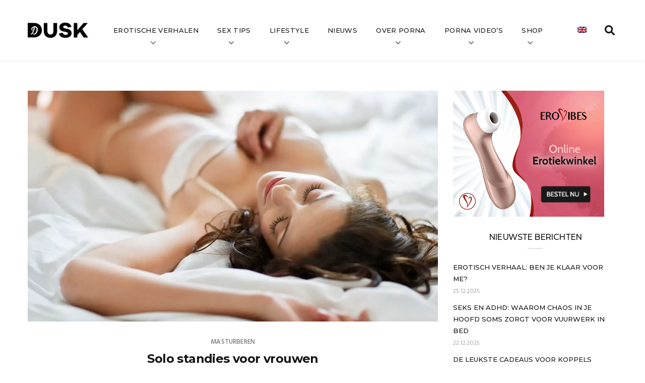

--- FILE ---
content_type: text/html; charset=UTF-8
request_url: https://www.dusk-magazine.com/nl/seks-tips/solo-standjes-voor-vrouwen/
body_size: 9337
content:
<!doctype html>
<html class="no-js" lang="nl-NL">

<head>
    <meta charset="utf-8">
    <meta http-equiv="X-UA-Compatible" content="IE=edge,chrome=1">
    <title>Solo standjes voor vrouwen | Porna voor vrouwen | DUSK</title>

    <meta name="author" content="Twize" />
    <meta name="viewport" content="width=device-width, initial-scale=1">
    <meta name="msapplication-tap-highlight" content="no" />

    <link rel="preconnect" href="https://www.dusk-magazine.com/wp">
    <link rel="dns-prefetch" href="https://www.dusk-magazine.com/wp">

    <meta charset="utf-8"><meta http-equiv="X-UA-Compatible" content="IE=edge,chrome=1"><meta name="msapplication-tap-highlight" content="no" /><meta name="viewport" content="width=device-width, initial-scale=1"><meta name="author" content="Twize B.V." /><meta name='robots' content='index, follow, max-image-preview:large, max-snippet:-1, max-video-preview:-1' />
	<style>img:is([sizes="auto" i], [sizes^="auto," i]) { contain-intrinsic-size: 3000px 1500px }</style>
	<link rel="alternate" hreflang="en" href="https://www.dusk-magazine.com/sex-tips/solo-positions-for-women/" />
<link rel="alternate" hreflang="nl" href="https://www.dusk-magazine.com/nl/seks-tips/solo-standjes-voor-vrouwen/" />
<link rel="alternate" hreflang="x-default" href="https://www.dusk-magazine.com/sex-tips/solo-positions-for-women/" />

	
	<meta name="description" content="Weet jij even niet meer hoe je jouw solo sessie net even iets spannender kunt maken? Heb je een go to houding of speeltje, maar wil je een..." />
	<link rel="canonical" href="https://www.dusk-magazine.com/nl/seks-tips/solo-standjes-voor-vrouwen/" />
	<meta property="og:locale" content="nl_NL" />
	<meta property="og:type" content="article" />
	<meta property="og:title" content="Solo standjes voor vrouwen | Porna voor vrouwen | DUSK" />
	<meta property="og:description" content="Weet jij even niet meer hoe je jouw solo sessie net even iets spannender kunt maken? Heb je een go to houding of speeltje, maar wil je een..." />
	<meta property="og:url" content="https://www.dusk-magazine.com/nl/seks-tips/solo-standjes-voor-vrouwen/" />
	<meta property="og:site_name" content="DUSK Magazine" />
	<meta property="article:publisher" content="https://www.facebook.com/DuskTVChannel" />
	<meta property="article:published_time" content="2023-05-29T06:00:00+00:00" />
	<meta property="og:image" content="https://www.dusk-magazine.com/assets/duskmagazine/uploads/2023/05/politie-maakt-excuses-voor-sexy-reclame-bij-ehbo-cursus.webp" />
	<meta property="og:image:width" content="1280" />
	<meta property="og:image:height" content="720" />
	<meta property="og:image:type" content="image/webp" />
	<meta name="author" content="Janna" />
	<meta name="twitter:card" content="summary_large_image" />
	<meta name="twitter:creator" content="@dusk_tv" />
	<meta name="twitter:site" content="@dusk_tv" />
	<meta name="twitter:label1" content="Geschreven door" />
	<meta name="twitter:data1" content="Janna" />
	<meta name="twitter:label2" content="Geschatte leestijd" />
	<meta name="twitter:data2" content="2 minuten" />
	


<title>Solo standjes voor vrouwen | Porna voor vrouwen | DUSK</title><!-- www.dusk-magazine.com is managing ads with Advanced Ads 2.0.14 – https://wpadvancedads.com/ --><script id="magaz-ready">
			window.advanced_ads_ready=function(e,a){a=a||"complete";var d=function(e){return"interactive"===a?"loading"!==e:"complete"===e};d(document.readyState)?e():document.addEventListener("readystatechange",(function(a){d(a.target.readyState)&&e()}),{once:"interactive"===a})},window.advanced_ads_ready_queue=window.advanced_ads_ready_queue||[];		</script>
		<style id='safe-svg-svg-icon-style-inline-css' type='text/css'>
.safe-svg-cover{text-align:center}.safe-svg-cover .safe-svg-inside{display:inline-block;max-width:100%}.safe-svg-cover svg{fill:currentColor;height:100%;max-height:100%;max-width:100%;width:100%}

</style>
<style id='classic-theme-styles-inline-css' type='text/css'>
/*! This file is auto-generated */
.wp-block-button__link{color:#fff;background-color:#32373c;border-radius:9999px;box-shadow:none;text-decoration:none;padding:calc(.667em + 2px) calc(1.333em + 2px);font-size:1.125em}.wp-block-file__button{background:#32373c;color:#fff;text-decoration:none}
</style>
<style id='global-styles-inline-css' type='text/css'>
:root{--wp--preset--aspect-ratio--square: 1;--wp--preset--aspect-ratio--4-3: 4/3;--wp--preset--aspect-ratio--3-4: 3/4;--wp--preset--aspect-ratio--3-2: 3/2;--wp--preset--aspect-ratio--2-3: 2/3;--wp--preset--aspect-ratio--16-9: 16/9;--wp--preset--aspect-ratio--9-16: 9/16;--wp--preset--color--black: #000000;--wp--preset--color--cyan-bluish-gray: #abb8c3;--wp--preset--color--white: #ffffff;--wp--preset--color--pale-pink: #f78da7;--wp--preset--color--vivid-red: #cf2e2e;--wp--preset--color--luminous-vivid-orange: #ff6900;--wp--preset--color--luminous-vivid-amber: #fcb900;--wp--preset--color--light-green-cyan: #7bdcb5;--wp--preset--color--vivid-green-cyan: #00d084;--wp--preset--color--pale-cyan-blue: #8ed1fc;--wp--preset--color--vivid-cyan-blue: #0693e3;--wp--preset--color--vivid-purple: #9b51e0;--wp--preset--gradient--vivid-cyan-blue-to-vivid-purple: linear-gradient(135deg,rgba(6,147,227,1) 0%,rgb(155,81,224) 100%);--wp--preset--gradient--light-green-cyan-to-vivid-green-cyan: linear-gradient(135deg,rgb(122,220,180) 0%,rgb(0,208,130) 100%);--wp--preset--gradient--luminous-vivid-amber-to-luminous-vivid-orange: linear-gradient(135deg,rgba(252,185,0,1) 0%,rgba(255,105,0,1) 100%);--wp--preset--gradient--luminous-vivid-orange-to-vivid-red: linear-gradient(135deg,rgba(255,105,0,1) 0%,rgb(207,46,46) 100%);--wp--preset--gradient--very-light-gray-to-cyan-bluish-gray: linear-gradient(135deg,rgb(238,238,238) 0%,rgb(169,184,195) 100%);--wp--preset--gradient--cool-to-warm-spectrum: linear-gradient(135deg,rgb(74,234,220) 0%,rgb(151,120,209) 20%,rgb(207,42,186) 40%,rgb(238,44,130) 60%,rgb(251,105,98) 80%,rgb(254,248,76) 100%);--wp--preset--gradient--blush-light-purple: linear-gradient(135deg,rgb(255,206,236) 0%,rgb(152,150,240) 100%);--wp--preset--gradient--blush-bordeaux: linear-gradient(135deg,rgb(254,205,165) 0%,rgb(254,45,45) 50%,rgb(107,0,62) 100%);--wp--preset--gradient--luminous-dusk: linear-gradient(135deg,rgb(255,203,112) 0%,rgb(199,81,192) 50%,rgb(65,88,208) 100%);--wp--preset--gradient--pale-ocean: linear-gradient(135deg,rgb(255,245,203) 0%,rgb(182,227,212) 50%,rgb(51,167,181) 100%);--wp--preset--gradient--electric-grass: linear-gradient(135deg,rgb(202,248,128) 0%,rgb(113,206,126) 100%);--wp--preset--gradient--midnight: linear-gradient(135deg,rgb(2,3,129) 0%,rgb(40,116,252) 100%);--wp--preset--font-size--small: 13px;--wp--preset--font-size--medium: 20px;--wp--preset--font-size--large: 36px;--wp--preset--font-size--x-large: 42px;--wp--preset--spacing--20: 0.44rem;--wp--preset--spacing--30: 0.67rem;--wp--preset--spacing--40: 1rem;--wp--preset--spacing--50: 1.5rem;--wp--preset--spacing--60: 2.25rem;--wp--preset--spacing--70: 3.38rem;--wp--preset--spacing--80: 5.06rem;--wp--preset--shadow--natural: 6px 6px 9px rgba(0, 0, 0, 0.2);--wp--preset--shadow--deep: 12px 12px 50px rgba(0, 0, 0, 0.4);--wp--preset--shadow--sharp: 6px 6px 0px rgba(0, 0, 0, 0.2);--wp--preset--shadow--outlined: 6px 6px 0px -3px rgba(255, 255, 255, 1), 6px 6px rgba(0, 0, 0, 1);--wp--preset--shadow--crisp: 6px 6px 0px rgba(0, 0, 0, 1);}:where(.is-layout-flex){gap: 0.5em;}:where(.is-layout-grid){gap: 0.5em;}body .is-layout-flex{display: flex;}.is-layout-flex{flex-wrap: wrap;align-items: center;}.is-layout-flex > :is(*, div){margin: 0;}body .is-layout-grid{display: grid;}.is-layout-grid > :is(*, div){margin: 0;}:where(.wp-block-columns.is-layout-flex){gap: 2em;}:where(.wp-block-columns.is-layout-grid){gap: 2em;}:where(.wp-block-post-template.is-layout-flex){gap: 1.25em;}:where(.wp-block-post-template.is-layout-grid){gap: 1.25em;}.has-black-color{color: var(--wp--preset--color--black) !important;}.has-cyan-bluish-gray-color{color: var(--wp--preset--color--cyan-bluish-gray) !important;}.has-white-color{color: var(--wp--preset--color--white) !important;}.has-pale-pink-color{color: var(--wp--preset--color--pale-pink) !important;}.has-vivid-red-color{color: var(--wp--preset--color--vivid-red) !important;}.has-luminous-vivid-orange-color{color: var(--wp--preset--color--luminous-vivid-orange) !important;}.has-luminous-vivid-amber-color{color: var(--wp--preset--color--luminous-vivid-amber) !important;}.has-light-green-cyan-color{color: var(--wp--preset--color--light-green-cyan) !important;}.has-vivid-green-cyan-color{color: var(--wp--preset--color--vivid-green-cyan) !important;}.has-pale-cyan-blue-color{color: var(--wp--preset--color--pale-cyan-blue) !important;}.has-vivid-cyan-blue-color{color: var(--wp--preset--color--vivid-cyan-blue) !important;}.has-vivid-purple-color{color: var(--wp--preset--color--vivid-purple) !important;}.has-black-background-color{background-color: var(--wp--preset--color--black) !important;}.has-cyan-bluish-gray-background-color{background-color: var(--wp--preset--color--cyan-bluish-gray) !important;}.has-white-background-color{background-color: var(--wp--preset--color--white) !important;}.has-pale-pink-background-color{background-color: var(--wp--preset--color--pale-pink) !important;}.has-vivid-red-background-color{background-color: var(--wp--preset--color--vivid-red) !important;}.has-luminous-vivid-orange-background-color{background-color: var(--wp--preset--color--luminous-vivid-orange) !important;}.has-luminous-vivid-amber-background-color{background-color: var(--wp--preset--color--luminous-vivid-amber) !important;}.has-light-green-cyan-background-color{background-color: var(--wp--preset--color--light-green-cyan) !important;}.has-vivid-green-cyan-background-color{background-color: var(--wp--preset--color--vivid-green-cyan) !important;}.has-pale-cyan-blue-background-color{background-color: var(--wp--preset--color--pale-cyan-blue) !important;}.has-vivid-cyan-blue-background-color{background-color: var(--wp--preset--color--vivid-cyan-blue) !important;}.has-vivid-purple-background-color{background-color: var(--wp--preset--color--vivid-purple) !important;}.has-black-border-color{border-color: var(--wp--preset--color--black) !important;}.has-cyan-bluish-gray-border-color{border-color: var(--wp--preset--color--cyan-bluish-gray) !important;}.has-white-border-color{border-color: var(--wp--preset--color--white) !important;}.has-pale-pink-border-color{border-color: var(--wp--preset--color--pale-pink) !important;}.has-vivid-red-border-color{border-color: var(--wp--preset--color--vivid-red) !important;}.has-luminous-vivid-orange-border-color{border-color: var(--wp--preset--color--luminous-vivid-orange) !important;}.has-luminous-vivid-amber-border-color{border-color: var(--wp--preset--color--luminous-vivid-amber) !important;}.has-light-green-cyan-border-color{border-color: var(--wp--preset--color--light-green-cyan) !important;}.has-vivid-green-cyan-border-color{border-color: var(--wp--preset--color--vivid-green-cyan) !important;}.has-pale-cyan-blue-border-color{border-color: var(--wp--preset--color--pale-cyan-blue) !important;}.has-vivid-cyan-blue-border-color{border-color: var(--wp--preset--color--vivid-cyan-blue) !important;}.has-vivid-purple-border-color{border-color: var(--wp--preset--color--vivid-purple) !important;}.has-vivid-cyan-blue-to-vivid-purple-gradient-background{background: var(--wp--preset--gradient--vivid-cyan-blue-to-vivid-purple) !important;}.has-light-green-cyan-to-vivid-green-cyan-gradient-background{background: var(--wp--preset--gradient--light-green-cyan-to-vivid-green-cyan) !important;}.has-luminous-vivid-amber-to-luminous-vivid-orange-gradient-background{background: var(--wp--preset--gradient--luminous-vivid-amber-to-luminous-vivid-orange) !important;}.has-luminous-vivid-orange-to-vivid-red-gradient-background{background: var(--wp--preset--gradient--luminous-vivid-orange-to-vivid-red) !important;}.has-very-light-gray-to-cyan-bluish-gray-gradient-background{background: var(--wp--preset--gradient--very-light-gray-to-cyan-bluish-gray) !important;}.has-cool-to-warm-spectrum-gradient-background{background: var(--wp--preset--gradient--cool-to-warm-spectrum) !important;}.has-blush-light-purple-gradient-background{background: var(--wp--preset--gradient--blush-light-purple) !important;}.has-blush-bordeaux-gradient-background{background: var(--wp--preset--gradient--blush-bordeaux) !important;}.has-luminous-dusk-gradient-background{background: var(--wp--preset--gradient--luminous-dusk) !important;}.has-pale-ocean-gradient-background{background: var(--wp--preset--gradient--pale-ocean) !important;}.has-electric-grass-gradient-background{background: var(--wp--preset--gradient--electric-grass) !important;}.has-midnight-gradient-background{background: var(--wp--preset--gradient--midnight) !important;}.has-small-font-size{font-size: var(--wp--preset--font-size--small) !important;}.has-medium-font-size{font-size: var(--wp--preset--font-size--medium) !important;}.has-large-font-size{font-size: var(--wp--preset--font-size--large) !important;}.has-x-large-font-size{font-size: var(--wp--preset--font-size--x-large) !important;}
:where(.wp-block-post-template.is-layout-flex){gap: 1.25em;}:where(.wp-block-post-template.is-layout-grid){gap: 1.25em;}
:where(.wp-block-columns.is-layout-flex){gap: 2em;}:where(.wp-block-columns.is-layout-grid){gap: 2em;}
:root :where(.wp-block-pullquote){font-size: 1.5em;line-height: 1.6;}
</style>
<link rel='stylesheet' id='main-css-css' href='https://www.dusk-magazine.com/assets/duskmagazine/css/main.e05385961d12ad026313.css' type='text/css' media='all' />
<link rel='shortlink' href='https://www.dusk-magazine.com/nl/?p=10398' />
<meta name="generator" content="WPML ver:4.8.6 stt:38,1;" />
<script>var TWZ = {"home_url":"https:\/\/www.dusk-magazine.com","home_locale_url":"https:\/\/www.dusk-magazine.com\/nl\/","rooturl":"https:\/\/www.dusk-magazine.com\/wp","current_post_id":10398,"curpage":"https:\/\/www.dusk-magazine.com\/nl\/seks-tips\/solo-standjes-voor-vrouwen\/","ajaxurl":"https:\/\/www.dusk-magazine.com\/wp\/wp-admin\/admin-ajax.php","environment":"production","resturl":"https:\/\/www.dusk-magazine.com\/nl\/wp-json\/","restnonce":"5c3808eedf"}</script><link rel="icon" href="https://www.dusk-magazine.com/assets/duskmagazine/uploads/2020/04/cropped-DUSK-Magazine-favicon-32x32.png" sizes="32x32" />
<link rel="icon" href="https://www.dusk-magazine.com/assets/duskmagazine/uploads/2020/04/cropped-DUSK-Magazine-favicon-192x192.png" sizes="192x192" />
<link rel="apple-touch-icon" href="https://www.dusk-magazine.com/assets/duskmagazine/uploads/2020/04/cropped-DUSK-Magazine-favicon-180x180.png" />
<meta name="msapplication-TileImage" content="https://www.dusk-magazine.com/assets/duskmagazine/uploads/2020/04/cropped-DUSK-Magazine-favicon-270x270.png" />

		<link rel="apple-touch-icon" sizes="180x180" href="https://www.dusk-magazine.com/app/themes/duskmagazine/assets/favicons/apple-touch-icon.png">
	    <link rel="icon" type="image/png" sizes="32x32" href="https://www.dusk-magazine.com/app/themes/duskmagazine/assets/favicons/favicon-32x32.png">
	    <link rel="icon" type="image/png" sizes="16x16" href="https://www.dusk-magazine.com/app/themes/duskmagazine/assets/favicons/favicon-16x16.png">
	    <link rel="manifest" href="https://www.dusk-magazine.com/app/themes/duskmagazine/assets/favicons/site.webmanifest">
	    <link rel="mask-icon" href="https://www.dusk-magazine.com/app/themes/duskmagazine/assets/favicons/safari-pinned-tab.svg">
	    <link rel="shortcut icon" href="https://www.dusk-magazine.com/app/themes/duskmagazine/assets/favicons/favicon.ico">
	    <meta name="msapplication-TileColor" content="#ffffff">
	    <meta name="msapplication-config" content="https://www.dusk-magazine.com/app/themes/duskmagazine/assets/favicons/browserconfig.xml">
	    <meta name="theme-color" content="#ffffff">
		<script>TWZ.language = "nl"</script><noscript><style> .wpb_animate_when_almost_visible { opacity: 1; }</style></noscript>
			<script>
			window.dataLayer = window.dataLayer || []; function gtag(){dataLayer.push(arguments);}
			(function(w,d,s,l,i){w[l]=w[l]||[];w[l].push({'gtm.start':
						new Date().getTime(),event:'gtm.js'});var f=d.getElementsByTagName(s)[0],
					j=d.createElement(s),dl=l!='dataLayer'?'&l='+l:'';j.async=true;j.src=
					'https://www.googletagmanager.com/gtm.js?id=GTM-N45ZSN8'+i+dl;f.parentNode.insertBefore(j,f);
				})(window,document,'script','dataLayer','');</script>
	        
    <link rel="apple-touch-icon" sizes="180x180" href="/app/themes/duskmagazine/assets/favicons/apple-touch-icon.png">
    <link rel="icon" type="image/png" sizes="96x96" href="/app/themes/duskmagazine/assets/favicons/favicon-96x96.png">
    <link rel="icon" type="image/png" sizes="192x192" href="/app/themes/duskmagazine/assets/favicons/favicon-192x192.png">
    <link rel="manifest" href="/app/themes/duskmagazine/assets/favicons/site.webmanifest">
    <link rel="shortcut icon" href="/app/themes/duskmagazine/assets/favicons/favicon.ico" />
    <meta name="msapplication-TileColor" content="#da532c">
    <meta name="theme-color" content="#ffffff">

    <!-- Google Tag Manager -->
            <script>
            (function(w, d, s, l, i) {
                w[l] = w[l] || [];
                w[l].push({
                    'gtm.start': new Date().getTime(),
                    event: 'gtm.js'
                });
                var f = d.getElementsByTagName(s)[0],
                    j = d.createElement(s),
                    dl = l != 'dataLayer' ? '&l=' + l : '';
                j.async = true;
                j.src =
                    'https://www.googletagmanager.com/gtm.js?id=' + i + dl;
                f.parentNode.insertBefore(j, f);
            })(window, document, 'script', 'dataLayer', 'GTM-N45ZSN8');
        </script>
        <!-- End Google Tag Manager -->
    
</head>


<body class="post-template-default single single-post postid-10398 single-format-standard header--none wpb-js-composer js-comp-ver-6.10.0 vc_responsive aa-prefix-magaz-">

    
        <!-- Google Tag Manager (noscript) -->
        <noscript><iframe src="https://www.googletagmanager.com/ns.html?id=GTM-N45ZSN8" height="0" width="0" style="display:none;visibility:hidden"></iframe></noscript>
        <!-- End Google Tag Manager (noscript) -->
        <!--[if lte IE 10]>
        <div class="notification">
            <div class="notification__body">
                <a class="notification__link" href="http://browsehappy.com/?locale=nl">
                    U gebruikt een verouderde en niet volledig ondersteunde browser. Upgrade om uw gebruikerservaring te verbeteren.
                </a>
            </div>
        </div>
        <![endif]-->
    
    <div class="container" id="top">

        
<section class="navigation sticky-when-scroll" data-module="nav" data-top="0">

    <div class="navigation__wrapper">

        <div class="grid grid--fullwidth">
            <div class="cell cell--1">

                <div class="navigation__logo">
                    <a href="https://www.dusk-magazine.com">
                        <img class="nosticky" src="https://www.dusk-magazine.com/assets/duskmagazine/img/DUSK_LOGO_BLACK.png" alt="DUSK Magazine" />
                    </a>
                </div>

                <button aria-label="navigation toggle" class="navigation__toggle js-nav-toggle">
                    <div class="hamburger">
                        <span>Menu</span>
                    </div>
                </button>

                <nav class="navigation__lists" aria-label="Main navigation">
                    <ul id="menu-main-menu-nl" class="list list--unstyled navigation__list"><li id="menu-item-1404" class="menu-item menu-item-type-taxonomy menu-item-object-category menu-item-has-children menu-item-1404"><a href="https://www.dusk-magazine.com/nl/category/erotisch-verhaal/">Erotische verhalen</a>
<ul class="sub-menu">
	<li id="menu-item-7423" class="menu-item menu-item-type-post_type menu-item-object-post menu-item-7423"><a href="https://www.dusk-magazine.com/nl/erotisch-verhaal/top-5-erotische-verhalen/">Top 10 erotische verhalen</a></li>
	<li id="menu-item-8394" class="menu-item menu-item-type-taxonomy menu-item-object-category menu-item-8394"><a href="https://www.dusk-magazine.com/nl/category/erotisch-verhaal/fantasieen/">Fantasieën</a></li>
	<li id="menu-item-8395" class="menu-item menu-item-type-taxonomy menu-item-object-category menu-item-8395"><a href="https://www.dusk-magazine.com/nl/category/erotisch-verhaal/kinky-bdsm/">Kinky</a></li>
	<li id="menu-item-8396" class="menu-item menu-item-type-taxonomy menu-item-object-category menu-item-8396"><a href="https://www.dusk-magazine.com/nl/category/erotisch-verhaal/romantisch/">Romantisch</a></li>
	<li id="menu-item-8397" class="menu-item menu-item-type-taxonomy menu-item-object-category menu-item-8397"><a href="https://www.dusk-magazine.com/nl/category/erotisch-verhaal/trios/">Trio&#8217;s</a></li>
</ul>
</li>
<li id="menu-item-1407" class="menu-item menu-item-type-taxonomy menu-item-object-category current-post-ancestor current-menu-parent current-post-parent menu-item-has-children menu-item-1407"><a href="https://www.dusk-magazine.com/nl/category/seks-tips/">Sex tips</a>
<ul class="sub-menu">
	<li id="menu-item-8402" class="menu-item menu-item-type-taxonomy menu-item-object-category menu-item-8402"><a href="https://www.dusk-magazine.com/nl/category/seks-tips-voor-bdsm-lovers-dusk-magazine/">BDSM</a></li>
	<li id="menu-item-8403" class="menu-item menu-item-type-taxonomy menu-item-object-category menu-item-8403"><a href="https://www.dusk-magazine.com/nl/category/seks-tips/fetisj/">Fetisj</a></li>
	<li id="menu-item-8404" class="menu-item menu-item-type-taxonomy menu-item-object-category current-post-ancestor current-menu-parent current-post-parent menu-item-8404"><a href="https://www.dusk-magazine.com/nl/category/seks-tips/masturberen/">Masturberen</a></li>
	<li id="menu-item-8405" class="menu-item menu-item-type-taxonomy menu-item-object-category menu-item-8405"><a href="https://www.dusk-magazine.com/nl/category/seks-tips/orale-seks/">Orale Seks</a></li>
	<li id="menu-item-8406" class="menu-item menu-item-type-taxonomy menu-item-object-category menu-item-8406"><a href="https://www.dusk-magazine.com/nl/category/seks-tips/orgasme/">Orgasme</a></li>
	<li id="menu-item-8407" class="menu-item menu-item-type-taxonomy menu-item-object-category menu-item-8407"><a href="https://www.dusk-magazine.com/nl/category/seks-tips/seks-attributen/">Seks Attributen</a></li>
	<li id="menu-item-8408" class="menu-item menu-item-type-taxonomy menu-item-object-category menu-item-8408"><a href="https://www.dusk-magazine.com/nl/category/seks-tips/seks-feitjes/">Seks Feitjes</a></li>
	<li id="menu-item-8409" class="menu-item menu-item-type-taxonomy menu-item-object-category menu-item-8409"><a href="https://www.dusk-magazine.com/nl/category/seks-tips/seks-plekken/">Seks Plekken</a></li>
	<li id="menu-item-8410" class="menu-item menu-item-type-taxonomy menu-item-object-category current-post-ancestor current-menu-parent current-post-parent menu-item-8410"><a href="https://www.dusk-magazine.com/nl/category/seks-tips/seks-standjes/">Seks Standjes</a></li>
</ul>
</li>
<li id="menu-item-7018" class="menu-item menu-item-type-taxonomy menu-item-object-category menu-item-has-children menu-item-7018"><a href="https://www.dusk-magazine.com/nl/category/lifestyle/">Lifestyle</a>
<ul class="sub-menu">
	<li id="menu-item-8398" class="menu-item menu-item-type-taxonomy menu-item-object-category menu-item-8398"><a href="https://www.dusk-magazine.com/nl/category/lifestyle/food/">Food</a></li>
	<li id="menu-item-8399" class="menu-item menu-item-type-taxonomy menu-item-object-category menu-item-8399"><a href="https://www.dusk-magazine.com/nl/category/lifestyle/reizen/">Reizen</a></li>
	<li id="menu-item-8400" class="menu-item menu-item-type-taxonomy menu-item-object-category menu-item-8400"><a href="https://www.dusk-magazine.com/nl/category/lifestyle/relatie/">Relatie</a></li>
	<li id="menu-item-8401" class="menu-item menu-item-type-taxonomy menu-item-object-category menu-item-8401"><a href="https://www.dusk-magazine.com/nl/category/lifestyle/sport/">Sport</a></li>
</ul>
</li>
<li id="menu-item-1406" class="menu-item menu-item-type-taxonomy menu-item-object-category menu-item-1406"><a href="https://www.dusk-magazine.com/nl/category/seks-nieuws-lees-er-alles-over-dusk-magazine/">Nieuws</a></li>
<li id="menu-item-1453" class="menu-item menu-item-type-post_type menu-item-object-page menu-item-has-children menu-item-1453"><a href="https://www.dusk-magazine.com/nl/over-porna/">Over Porna</a>
<ul class="sub-menu">
	<li id="menu-item-3149" class="menu-item menu-item-type-custom menu-item-object-custom menu-item-3149"><a href="https://www.dusk-magazine.com/nl/over-porna/">Over porna</a></li>
	<li id="menu-item-2000" class="menu-item menu-item-type-post_type menu-item-object-page menu-item-2000"><a href="https://www.dusk-magazine.com/nl/porna-versus-porno/">Porna versus porno: wat zijn de verschillen?</a></li>
</ul>
</li>
<li id="menu-item-1408" class="menu-item menu-item-type-custom menu-item-object-custom menu-item-has-children menu-item-1408"><a href="https://www.dusk-tv.com/nl/videos/categorie/alle?utm_source=referral&#038;utm_medium=magazine&#038;campaign=magazine-menu">Porna video&#8217;s</a>
<ul class="sub-menu">
	<li id="menu-item-6091" class="menu-item menu-item-type-custom menu-item-object-custom menu-item-6091"><a href="https://www.dusk-magazine.com/nl/top-10-erotische-videos-voor-vrouwen/">Top 10 erotische video&#8217;s</a></li>
</ul>
</li>
<li id="menu-item-1456" class="menu-item menu-item-type-custom menu-item-object-custom menu-item-has-children menu-item-1456"><a href="https://www.dusktoys.com/">Shop</a>
<ul class="sub-menu">
	<li id="menu-item-5633" class="menu-item menu-item-type-custom menu-item-object-custom menu-item-5633"><a href="https://www.dusktoys.com/sextoys/vibrators/">Vibrators</a></li>
	<li id="menu-item-5634" class="menu-item menu-item-type-custom menu-item-object-custom menu-item-5634"><a href="https://www.dusktoys.com/sextoys/dildos/">Dildo&#8217;s</a></li>
	<li id="menu-item-5635" class="menu-item menu-item-type-custom menu-item-object-custom menu-item-5635"><a href="https://www.dusktoys.com/sextoys/massage">Massage</a></li>
	<li id="menu-item-5636" class="menu-item menu-item-type-custom menu-item-object-custom menu-item-5636"><a href="https://www.dusktoys.com/">Alle Toys</a></li>
</ul>
</li>
<li id="menu-item-wpml-ls-32-en" class="menu-item wpml-ls-slot-32 wpml-ls-item wpml-ls-item-en wpml-ls-menu-item wpml-ls-first-item wpml-ls-last-item menu-item-type-wpml_ls_menu_item menu-item-object-wpml_ls_menu_item menu-item-wpml-ls-32-en"><a href="https://www.dusk-magazine.com/sex-tips/solo-positions-for-women/" title="Overschakelen naar Engels" aria-label="Overschakelen naar Engels" role="menuitem"><img
            class="wpml-ls-flag"
            src="https://www.dusk-magazine.com/app/plugins/sitepress-multilingual-cms/res/flags/en.png"
            alt="Engels"
            
            
    /></a></li>
</ul>                </nav>

                <button aria-label="search toggle" class="navigation__searchtoggle">
                    <span class="icon icon--search"></span>
                </button>

            </div>
        </div>

    </div>

    <div class="twz-element-searchbar">
        <div class="grid grid--align-center">
            <div class="cell cell--1">
                <form method="get" action="https://www.dusk-magazine.com/nl/search/">
                    
                    <input aria-label="search" name="search" type="text" value="" placeholder="Zoeken"/>
                    <button type="submit"></button>
                </form>
            </div>
        </div>
    </div>

</section>        

        <!--	-->        <main class="main">    <div class="grid">
        <div class="cell cell--1">

            
            <div class="articlewrapper">
                	<aside class="twz-sidebar">
		<div class="twz-widget magaz-widget"><a href="https://lt45.net/c/?si=11454&#038;li=1736898&#038;wi=412514&#038;ws=" aria-label="Erovibes_300x250_NL"><img src="https://www.dusk-magazine.com/assets/duskmagazine/uploads/2023/01/Erovibes_300x250_NL-2.gif" alt=""  width="300" height="250"   /></a></div><div id="twz_recent_articles_widget-6" class="twz-widget widget_twz_recent_articles_widget"><h3 class='twz-widget__title'>NIEUWSTE BERICHTEN</h3>
            <div class="twz-sidebar-list twz-element-quicklist">
                <ul>
                                            <li class="twz-element-quicklist__items__item">
                            <div class="twz-element-quicklist__items__item__title">Erotisch Verhaal: Ben je klaar voor me?</div>
                            <div class="twz-element-quicklist__items__item__date">25.12.2025</div>
                            <a href="https://www.dusk-magazine.com/nl/erotisch-verhaal/erotisch-verhaal-ben-je-klaar-voor-me/" class="full-link"></a>
                        </li>
                                            <li class="twz-element-quicklist__items__item">
                            <div class="twz-element-quicklist__items__item__title">Seks en ADHD: waarom chaos in je hoofd soms zorgt voor vuurwerk in bed</div>
                            <div class="twz-element-quicklist__items__item__date">22.12.2025</div>
                            <a href="https://www.dusk-magazine.com/nl/lifestyle/seks-en-adhd-waarom-chaos-in-je-hoofd-soms-zorgt-voor-vuurwerk-in-bed/" class="full-link"></a>
                        </li>
                                            <li class="twz-element-quicklist__items__item">
                            <div class="twz-element-quicklist__items__item__title">De leukste cadeaus voor koppels onder de kerstboom: van lief tot lekker</div>
                            <div class="twz-element-quicklist__items__item__date">18.12.2025</div>
                            <a href="https://www.dusk-magazine.com/nl/erotisch-verhaal/romantisch/de-leukste-cadeaus-voor-koppels-onder-de-kerstboom-van-lief-tot-lekker/" class="full-link"></a>
                        </li>
                                            <li class="twz-element-quicklist__items__item">
                            <div class="twz-element-quicklist__items__item__title">12 tips om meer zelfvertrouwen te krijgen in bed</div>
                            <div class="twz-element-quicklist__items__item__date">15.12.2025</div>
                            <a href="https://www.dusk-magazine.com/nl/geen-onderdeel-van-een-categorie/12-tips-om-meer-zelfvertrouwen-te-krijgen-in-bed/" class="full-link"></a>
                        </li>
                                            <li class="twz-element-quicklist__items__item">
                            <div class="twz-element-quicklist__items__item__title">Erotisch Verhaal: Swingende avond</div>
                            <div class="twz-element-quicklist__items__item__date">11.12.2025</div>
                            <a href="https://www.dusk-magazine.com/nl/erotisch-verhaal/erotisch-verhaal-swingende-avond/" class="full-link"></a>
                        </li>
                                    </ul>
            </div>
        </div><div class="twz-widget magaz-widget"><a href="https://jdt8.net/c/?si=1135&#038;li=1795354&#038;wi=412514&#038;ws=" aria-label="SecondLove_300x250_NL"><img src="https://www.dusk-magazine.com/assets/duskmagazine/uploads/2023/01/SecondLove_300x250_NL.gif" alt=""  width="300" height="250"   /></a></div><div id="categories-5" class="twz-widget widget_categories"><h3 class='twz-widget__title'>Categorieën</h3>
			<ul>
					<li class="cat-item cat-item-109"><a href="https://www.dusk-magazine.com/nl/category/seks-tips-voor-bdsm-lovers-dusk-magazine/">BDSM</a>
</li>
	<li class="cat-item cat-item-154"><a href="https://www.dusk-magazine.com/nl/category/seks-tips/daten/">Daten</a>
</li>
	<li class="cat-item cat-item-44"><a href="https://www.dusk-magazine.com/nl/category/erotisch-verhaal/">Erotisch verhaal</a>
</li>
	<li class="cat-item cat-item-104"><a href="https://www.dusk-magazine.com/nl/category/erotisch-verhaal/fantasieen/">Fantasieën</a>
</li>
	<li class="cat-item cat-item-110"><a href="https://www.dusk-magazine.com/nl/category/seks-tips/fetisj/">Fetisj</a>
</li>
	<li class="cat-item cat-item-119"><a href="https://www.dusk-magazine.com/nl/category/lifestyle/food/">Food</a>
</li>
	<li class="cat-item cat-item-2"><a href="https://www.dusk-magazine.com/nl/category/geen-onderdeel-van-een-categorie/">Geen onderdeel van een categorie</a>
</li>
	<li class="cat-item cat-item-149"><a href="https://www.dusk-magazine.com/nl/category/seks-tips/identiteit/">Identiteit</a>
</li>
	<li class="cat-item cat-item-146"><a href="https://www.dusk-magazine.com/nl/category/lifestyle/interesses/">Interesses</a>
</li>
	<li class="cat-item cat-item-105"><a href="https://www.dusk-magazine.com/nl/category/erotisch-verhaal/kinky-bdsm/">Kinky BDSM</a>
</li>
	<li class="cat-item cat-item-42"><a href="https://www.dusk-magazine.com/nl/category/lifestyle/">Lifestyle</a>
</li>
	<li class="cat-item cat-item-107"><a href="https://www.dusk-magazine.com/nl/category/seks-tips/masturberen/">Masturberen</a>
</li>
	<li class="cat-item cat-item-144"><a href="https://www.dusk-magazine.com/nl/category/seks-tips/media/">Media</a>
</li>
	<li class="cat-item cat-item-41"><a href="https://www.dusk-magazine.com/nl/category/seks-nieuws-lees-er-alles-over-dusk-magazine/">Nieuws</a>
</li>
	<li class="cat-item cat-item-108"><a href="https://www.dusk-magazine.com/nl/category/seks-tips/orale-seks/">Orale Seks</a>
</li>
	<li class="cat-item cat-item-143"><a href="https://www.dusk-magazine.com/nl/category/seks-tips/orgasme/">Orgasme</a>
</li>
	<li class="cat-item cat-item-49"><a href="https://www.dusk-magazine.com/nl/category/porna-videos/">Porna Videos</a>
</li>
	<li class="cat-item cat-item-118"><a href="https://www.dusk-magazine.com/nl/category/lifestyle/reizen/">Reizen</a>
</li>
	<li class="cat-item cat-item-116"><a href="https://www.dusk-magazine.com/nl/category/lifestyle/relatie/">Relatie</a>
</li>
	<li class="cat-item cat-item-111"><a href="https://www.dusk-magazine.com/nl/category/seks-tips/rollenspel/">Rollenspel</a>
</li>
	<li class="cat-item cat-item-103"><a href="https://www.dusk-magazine.com/nl/category/erotisch-verhaal/romantisch/">Romantisch</a>
</li>
	<li class="cat-item cat-item-114"><a href="https://www.dusk-magazine.com/nl/category/seks-tips/seks-attributen/">Seks Attributen</a>
</li>
	<li class="cat-item cat-item-115"><a href="https://www.dusk-magazine.com/nl/category/seks-tips/seks-feitjes/">Seks Feitjes</a>
</li>
	<li class="cat-item cat-item-113"><a href="https://www.dusk-magazine.com/nl/category/seks-tips/seks-plekken/">Seks Plekken</a>
</li>
	<li class="cat-item cat-item-112"><a href="https://www.dusk-magazine.com/nl/category/seks-tips/seks-standjes/">Seks Standjes</a>
</li>
	<li class="cat-item cat-item-43"><a href="https://www.dusk-magazine.com/nl/category/seks-tips/">Seks tips</a>
</li>
	<li class="cat-item cat-item-148"><a href="https://www.dusk-magazine.com/nl/category/seks-tips/spice-it-up/">Spice It Up</a>
</li>
	<li class="cat-item cat-item-117"><a href="https://www.dusk-magazine.com/nl/category/lifestyle/sport/">Sport</a>
</li>
	<li class="cat-item cat-item-106"><a href="https://www.dusk-magazine.com/nl/category/erotisch-verhaal/trios/">Trio&#039;s</a>
</li>
			</ul>

			</div><div id="twz_socialprofiles_widget-3" class="twz-widget widget_twz_socialprofiles_widget"><h3 class='twz-widget__title'>Volg ons op</h3><div class="twz-element-socials">
    
            <a class="icon icon--facebook" rel="noopener" target="_blank" href="https://www.facebook.com/DuskTVChannel"></a>
                    <a class="icon icon--instagram" rel="noopener" target="_blank" href="https://www.instagram.com/dusk_tvchannel/"></a>
    	        <a class="icon icon--twitter" rel="noopener" target="_blank" href="https://twitter.com/dusk_tv"></a>
		        <a class="icon icon--pinterest" rel="noopener" target="_blank" href="https://www.pinterest.com/duskTV/"></a>
	    </div><div id="twz_recent_articles_widget-3" class="twz-widget widget_twz_recent_articles_widget"><h3 class='twz-widget__title'>Recente artikelen</h3>
            <div class="twz-sidebar-list twz-element-quicklist">
                <ul>
                                            <li class="twz-element-quicklist__items__item">
                            <div class="twz-element-quicklist__items__item__title">Erotisch Verhaal: Ben je klaar voor me?</div>
                            <div class="twz-element-quicklist__items__item__date">25.12.2025</div>
                            <a href="https://www.dusk-magazine.com/nl/erotisch-verhaal/erotisch-verhaal-ben-je-klaar-voor-me/" class="full-link"></a>
                        </li>
                                            <li class="twz-element-quicklist__items__item">
                            <div class="twz-element-quicklist__items__item__title">Seks en ADHD: waarom chaos in je hoofd soms zorgt voor vuurwerk in bed</div>
                            <div class="twz-element-quicklist__items__item__date">22.12.2025</div>
                            <a href="https://www.dusk-magazine.com/nl/lifestyle/seks-en-adhd-waarom-chaos-in-je-hoofd-soms-zorgt-voor-vuurwerk-in-bed/" class="full-link"></a>
                        </li>
                                            <li class="twz-element-quicklist__items__item">
                            <div class="twz-element-quicklist__items__item__title">De leukste cadeaus voor koppels onder de kerstboom: van lief tot lekker</div>
                            <div class="twz-element-quicklist__items__item__date">18.12.2025</div>
                            <a href="https://www.dusk-magazine.com/nl/erotisch-verhaal/romantisch/de-leukste-cadeaus-voor-koppels-onder-de-kerstboom-van-lief-tot-lekker/" class="full-link"></a>
                        </li>
                                            <li class="twz-element-quicklist__items__item">
                            <div class="twz-element-quicklist__items__item__title">12 tips om meer zelfvertrouwen te krijgen in bed</div>
                            <div class="twz-element-quicklist__items__item__date">15.12.2025</div>
                            <a href="https://www.dusk-magazine.com/nl/geen-onderdeel-van-een-categorie/12-tips-om-meer-zelfvertrouwen-te-krijgen-in-bed/" class="full-link"></a>
                        </li>
                                            <li class="twz-element-quicklist__items__item">
                            <div class="twz-element-quicklist__items__item__title">Erotisch Verhaal: Swingende avond</div>
                            <div class="twz-element-quicklist__items__item__date">11.12.2025</div>
                            <a href="https://www.dusk-magazine.com/nl/erotisch-verhaal/erotisch-verhaal-swingende-avond/" class="full-link"></a>
                        </li>
                                    </ul>
            </div>
        </div><div id="categories-10" class="twz-widget widget_categories"><h3 class='twz-widget__title'>Categories</h3>
			<ul>
					<li class="cat-item cat-item-109"><a href="https://www.dusk-magazine.com/nl/category/seks-tips-voor-bdsm-lovers-dusk-magazine/">BDSM</a>
</li>
	<li class="cat-item cat-item-154"><a href="https://www.dusk-magazine.com/nl/category/seks-tips/daten/">Daten</a>
</li>
	<li class="cat-item cat-item-44"><a href="https://www.dusk-magazine.com/nl/category/erotisch-verhaal/">Erotisch verhaal</a>
</li>
	<li class="cat-item cat-item-104"><a href="https://www.dusk-magazine.com/nl/category/erotisch-verhaal/fantasieen/">Fantasieën</a>
</li>
	<li class="cat-item cat-item-110"><a href="https://www.dusk-magazine.com/nl/category/seks-tips/fetisj/">Fetisj</a>
</li>
	<li class="cat-item cat-item-119"><a href="https://www.dusk-magazine.com/nl/category/lifestyle/food/">Food</a>
</li>
	<li class="cat-item cat-item-2"><a href="https://www.dusk-magazine.com/nl/category/geen-onderdeel-van-een-categorie/">Geen onderdeel van een categorie</a>
</li>
	<li class="cat-item cat-item-149"><a href="https://www.dusk-magazine.com/nl/category/seks-tips/identiteit/">Identiteit</a>
</li>
	<li class="cat-item cat-item-146"><a href="https://www.dusk-magazine.com/nl/category/lifestyle/interesses/">Interesses</a>
</li>
	<li class="cat-item cat-item-105"><a href="https://www.dusk-magazine.com/nl/category/erotisch-verhaal/kinky-bdsm/">Kinky BDSM</a>
</li>
	<li class="cat-item cat-item-42"><a href="https://www.dusk-magazine.com/nl/category/lifestyle/">Lifestyle</a>
</li>
	<li class="cat-item cat-item-107"><a href="https://www.dusk-magazine.com/nl/category/seks-tips/masturberen/">Masturberen</a>
</li>
	<li class="cat-item cat-item-144"><a href="https://www.dusk-magazine.com/nl/category/seks-tips/media/">Media</a>
</li>
	<li class="cat-item cat-item-41"><a href="https://www.dusk-magazine.com/nl/category/seks-nieuws-lees-er-alles-over-dusk-magazine/">Nieuws</a>
</li>
	<li class="cat-item cat-item-108"><a href="https://www.dusk-magazine.com/nl/category/seks-tips/orale-seks/">Orale Seks</a>
</li>
	<li class="cat-item cat-item-143"><a href="https://www.dusk-magazine.com/nl/category/seks-tips/orgasme/">Orgasme</a>
</li>
	<li class="cat-item cat-item-49"><a href="https://www.dusk-magazine.com/nl/category/porna-videos/">Porna Videos</a>
</li>
	<li class="cat-item cat-item-118"><a href="https://www.dusk-magazine.com/nl/category/lifestyle/reizen/">Reizen</a>
</li>
	<li class="cat-item cat-item-116"><a href="https://www.dusk-magazine.com/nl/category/lifestyle/relatie/">Relatie</a>
</li>
	<li class="cat-item cat-item-111"><a href="https://www.dusk-magazine.com/nl/category/seks-tips/rollenspel/">Rollenspel</a>
</li>
	<li class="cat-item cat-item-103"><a href="https://www.dusk-magazine.com/nl/category/erotisch-verhaal/romantisch/">Romantisch</a>
</li>
	<li class="cat-item cat-item-114"><a href="https://www.dusk-magazine.com/nl/category/seks-tips/seks-attributen/">Seks Attributen</a>
</li>
	<li class="cat-item cat-item-115"><a href="https://www.dusk-magazine.com/nl/category/seks-tips/seks-feitjes/">Seks Feitjes</a>
</li>
	<li class="cat-item cat-item-113"><a href="https://www.dusk-magazine.com/nl/category/seks-tips/seks-plekken/">Seks Plekken</a>
</li>
	<li class="cat-item cat-item-112"><a href="https://www.dusk-magazine.com/nl/category/seks-tips/seks-standjes/">Seks Standjes</a>
</li>
	<li class="cat-item cat-item-43"><a href="https://www.dusk-magazine.com/nl/category/seks-tips/">Seks tips</a>
</li>
	<li class="cat-item cat-item-148"><a href="https://www.dusk-magazine.com/nl/category/seks-tips/spice-it-up/">Spice It Up</a>
</li>
	<li class="cat-item cat-item-117"><a href="https://www.dusk-magazine.com/nl/category/lifestyle/sport/">Sport</a>
</li>
	<li class="cat-item cat-item-106"><a href="https://www.dusk-magazine.com/nl/category/erotisch-verhaal/trios/">Trio&#039;s</a>
</li>
			</ul>

			</div>	</aside>

                <article class="twz-article">
                    <div class="twz-element-singlepost">
    <div class="twz-element-singlepost__image">
                    <img src="https://www.dusk-magazine.com/assets/duskmagazine/uploads/2023/05/politie-maakt-excuses-voor-sexy-reclame-bij-ehbo-cursus.webp" alt="Solo standjes voor vrouwen" />
            </div>
    <div class="twz-element-singlepost__category">
		Masturberen    </div>
    <div class="twz-element-singlepost__title">
        <h1>Solo standjes voor vrouwen</h1>
    </div>
    <div class="twz-element-singlepost__meta">
        By Janna, 29.05.2023    </div>
    <div class="twz-element-singlepost__content">
        
<p>Weet jij even niet meer hoe je jouw solo sessie net even iets spannender kunt maken? Heb je een <em>go to</em> houding of speeltje, maar wil je een keer iets anders proberen? Ga op ontdekkingsreis met jezelf! Hoe weet je nou of je iets lekker vindt als je het nooit hebt geprobeerd? Met deze tips voeg je direct wat <em>extra spice</em> toe aan jouw <em>selflove</em>-momenten.</p>



<p><strong>De douchekop</strong></p>



<p>Je hebt het wellicht al eens geprobeerd, of stiekem even over nagedacht om het te proberen, maar met je douchekop kan je een leuke tijd beleven! Maak het jezelf comfortabel en ga in de badkuip zitten, of onder de <a href="https://www.dusk-tv.com/nl/videos/love-and-loss-brendon-miller-maddy-o-reilly">douche</a> wanneer je niet over een bad beschikt, hou de douchekop zo vast dat de waterstraal je clit weet te vinden. Je kunt hierbij nog spelen met de intensiteit van de straal, mocht je douchekop over deze functie beschikken! <em>You’re welcome. </em></p>



<p><strong>Je handen&nbsp;</strong></p>



<p>Dit klinkt misschien heel voor de hand liggend, maar toch vergeet je tijdens het masturberen weleens dat je handen ook heel fijn kunnen aanvoelen. Gebruik in plaats van je lievelingstoy weer eens je handen en vingers! Je ene hand kan je clit verwennen terwijl je de andere hand achterlangs brengt om rondjes rond je opening te draaien. Intensiteit <em>incoming!</em></p>



<p><strong>Speeltjes</strong></p>



<p>Heb jij geen zin in verkrampte vingers? Gebruik dan speeltjes en wees niet bang om hierin te investeren. Het zal het echt waard zijn! Het is een cadeautje aan jezelf om een aantal verschillende <em><a href="https://www.dusk-magazine.com/nl/seks-tips/hoe-praat-je-over-seksspeeltjes-met-je-vrienden/">toys</a></em> aan te schaffen met verschillende functies en trilstanden.</p>



<p><strong>Voor de spiegel</strong></p>



<p>Stap uit je comfortzone en ga voor de spiegel zitten om jezelf te bekijken terwijl je speelt. Zie hoe je lichaam reageert op je eigen aanrakingen. Kijk jezelf in de ogen en laat al je gezichtsuitdrukkingen gaan. Er is <em>no shame </em>in opgewonden zijn, sterker nog, het kan zelfs dat je door jezelf te bekijken nog meer in de <em>mood</em> komt!&nbsp;</p>



<p><strong>Fantaseer&nbsp;&nbsp;</strong></p>



<p>Heb je een dildo met een zuignap liggen? Plak ‘m op een stoel, tegen de muur of op de grond. Ga erbovenop zitten en beweeg jezelf heen en weer en op en neer. Een fijne bijkomstigheid is dat je op deze manier je handen nog vrij hebt om mee te doen wat je maar lekker vindt! Sluit je ogen en laat je fantasie de vrije loop. Misschien berijd je in je dromen wel een bekende acteur of een verboden liefde.&nbsp;</p>



<p><strong>Experimenteer</strong></p>



<p>Zoals eerder gezegd: experimenteer er op los. Ontdek wat jou het meest in vuur en vlam zet en hoe je jezelf op de lekkerste manier naar een hoogtepunt kunt brengen. Als je dit weet dan wordt het ook een stuk makkelijker om dit samen met een partner te beleven!&nbsp;</p>
    </div>

    <div class="twz-element-singlepost__share">
		<div class="twz-element-shares">

	
<!--    <h4 class="">Delen: </h4>-->
	<span class="arrow"></span>
    <ul>
        <li><a href="https://www.facebook.com/sharer.php?u=https%3A%2F%2Fwww.dusk-magazine.com%2Fnl%2Fseks-tips%2Fsolo-standjes-voor-vrouwen%2F" target="_blank" rel="noopener" class="twz-element-shares__social twz-element-shares__social--facebook icon icon--facebook"></a></li>
        <li><a href="https://twitter.com/intent/tweet?url=https%3A%2F%2Fwww.dusk-magazine.com%2Fnl%2Fseks-tips%2Fsolo-standjes-voor-vrouwen%2F&text=https://www.dusk-magazine.com/nl/seks-tips/solo-standjes-voor-vrouwen/&hashtags=redivy" target="_blank" rel="noopener" class="twz-element-shares__social twz-element-shares__social--twitter icon icon--twitter"></a></li>
		<li><a href="http://web.whatsapp.com/send?text=https://www.dusk-magazine.com/nl/seks-tips/solo-standjes-voor-vrouwen/%20%20https%3A%2F%2Fwww.dusk-magazine.com%2Fnl%2Fseks-tips%2Fsolo-standjes-voor-vrouwen%2F" target="_blank" rel="noopener" class="twz-element-shares__social twz-element-shares__social--whatsapp icon icon--whatsapp"></a></li>
		<li><a href="https://www.linkedin.com/shareArticle?url=https%3A%2F%2Fwww.dusk-magazine.com%2Fnl%2Fseks-tips%2Fsolo-standjes-voor-vrouwen%2F&title=https://www.dusk-magazine.com/nl/seks-tips/solo-standjes-voor-vrouwen/" target="_blank" rel="noopener" class="twz-element-shares__social twz-element-shares__social--linkedin icon icon--linkedin"></a></li>
		<li><a href="http://pinterest.com/pin/create/button/?url=https%3A%2F%2Fwww.dusk-magazine.com%2Fnl%2Fseks-tips%2Fsolo-standjes-voor-vrouwen%2F" target="_blank" rel="noopener" class="twz-element-shares__social twz-element-shares__social--pinterest icon icon--pinterest"></a></li>
        <li><a href="mailto:?subject=https://www.dusk-magazine.com/nl/seks-tips/solo-standjes-voor-vrouwen/&body=https%3A%2F%2Fwww.dusk-magazine.com%2Fnl%2Fseks-tips%2Fsolo-standjes-voor-vrouwen%2F" rel="nofollow" target="_blank" class="twz-element-shares__social icon icon--mail"></a></li>
<!--		<li><a href="--><!--" target="_blank" rel="noopener" class="twz-element-shares__social twz-element-shares__social--twitter icon icon--twitter"></a></li>-->
	</ul>
</div>    </div>

    <div class="twz-element-singlepost__related">
        <h3>Meer lezen?</h3>
        <div class="twz-element-related">
            <div class='yarpp yarpp-related yarpp-related-website yarpp-template-yarpp-template-post'>
	        <div class="twz-element-related__item">
            
<div class="twz-card twz-card-article twz-card-article--tiny">

    <div class="twz-element-image">
        <img src="https://www.dusk-magazine.com/assets/duskmagazine/uploads/2021/02/4.jpg" alt="">
    </div>

    <div class="twz-card-article__info">

        <div class="twz-card-article__category">
		    Masturberen        </div>

        <div class="twz-element-text">
            <h3>4 tips om te kunnen squirten</h3>
        </div>
    </div>

    <a class="full-link" href="https://www.dusk-magazine.com/nl/seks-tips/4-tips-om-te-kunnen-squirten/"></a>
</div>        </div>
	        <div class="twz-element-related__item">
            
<div class="twz-card twz-card-article twz-card-article--tiny">

    <div class="twz-element-image">
        <img src="https://www.dusk-magazine.com/assets/duskmagazine/uploads/2020/06/morning-standjes.png" alt="Best positions for the morning">
    </div>

    <div class="twz-card-article__info">

        <div class="twz-card-article__category">
		    Seks Standjes        </div>

        <div class="twz-element-text">
            <h3>De beste standjes voor ochtendseks</h3>
        </div>
    </div>

    <a class="full-link" href="https://www.dusk-magazine.com/nl/seks-tips/de-beste-standjes-ochtendseks/"></a>
</div>        </div>
	        <div class="twz-element-related__item">
            
<div class="twz-card twz-card-article twz-card-article--tiny">

    <div class="twz-element-image">
        <img src="https://www.dusk-magazine.com/assets/duskmagazine/uploads/2020/12/Handjob.jpg" alt="Banaan">
    </div>

    <div class="twz-card-article__info">

        <div class="twz-card-article__category">
		    Masturberen        </div>

        <div class="twz-element-text">
            <h3>6 gouden tips voor de beste handjob</h3>
        </div>
    </div>

    <a class="full-link" href="https://www.dusk-magazine.com/nl/seks-tips/6-gouden-tips-voor-de-beste-handjob/"></a>
</div>        </div>
	        <div class="twz-element-related__item">
            
<div class="twz-card twz-card-article twz-card-article--tiny">

    <div class="twz-element-image">
        <img src="https://www.dusk-magazine.com/assets/duskmagazine/uploads/2022/06/woman_masturbating_in_bed-1296x728-header-1296x728-1.webp" alt="Vrouw raakt zichzelf aan">
    </div>

    <div class="twz-card-article__info">

        <div class="twz-card-article__category">
		    Masturberen        </div>

        <div class="twz-element-text">
            <h3>Geef je gezondheid een boost door te masturberen</h3>
        </div>
    </div>

    <a class="full-link" href="https://www.dusk-magazine.com/nl/seks-tips/geef-je-gezondheid-een-boost-door-te-masturberen/"></a>
</div>        </div>
</div>
        </div>
    </div>

    <div class="twz-element-singlepost__comment">
            </div>
</div>
                </article>
            </div>

        </div>
    </div>

</main>
<footer class="twz-footer">

    <div class="grid">

        <div class="cell cell--1 cell--tiny-1/2 cell--medium-1/4">
            <div class="twz-footer__1">
                <div id="nav_menu-2" class="twz-widget widget_nav_menu"><h3 class="twz-widget__title">Dusk magazine</h4><div class="menu-dusk-magazine-dutch-container"><ul id="menu-dusk-magazine-dutch" class="menu"><li id="menu-item-7025" class="menu-item menu-item-type-taxonomy menu-item-object-category menu-item-7025"><a href="https://www.dusk-magazine.com/nl/category/erotisch-verhaal/">Erotisch verhaal</a></li>
<li id="menu-item-7026" class="menu-item menu-item-type-taxonomy menu-item-object-category menu-item-7026"><a href="https://www.dusk-magazine.com/nl/category/lifestyle/">Lifestyle</a></li>
<li id="menu-item-7027" class="menu-item menu-item-type-taxonomy menu-item-object-category menu-item-7027"><a href="https://www.dusk-magazine.com/nl/category/seks-nieuws-lees-er-alles-over-dusk-magazine/">Nieuws</a></li>
<li id="menu-item-7028" class="menu-item menu-item-type-taxonomy menu-item-object-category current-post-ancestor current-menu-parent current-post-parent menu-item-7028"><a href="https://www.dusk-magazine.com/nl/category/seks-tips/">Seks tips</a></li>
</ul></div></div>            </div>
        </div>

        <div class="cell cell--1 cell--tiny-1/2 cell--medium-1/4">
            <div class="twz-footer__2">
                <div id="nav_menu-5" class="twz-widget widget_nav_menu"><h3 class="twz-widget__title">Over ons</h4><div class="menu-about-us-dutch-container"><ul id="menu-about-us-dutch" class="menu"><li id="menu-item-7029" class="menu-item menu-item-type-post_type menu-item-object-page menu-item-7029"><a href="https://www.dusk-magazine.com/nl/over-dusk-magazine/">Over dusk</a></li>
<li id="menu-item-7030" class="menu-item menu-item-type-post_type menu-item-object-page menu-item-7030"><a href="https://www.dusk-magazine.com/nl/over-porna/">Over porna</a></li>
<li id="menu-item-7031" class="menu-item menu-item-type-post_type menu-item-object-page menu-item-7031"><a href="https://www.dusk-magazine.com/nl/porna-versus-porno/">Porna versus porno</a></li>
<li id="menu-item-7035" class="menu-item menu-item-type-post_type menu-item-object-page menu-item-7035"><a href="https://www.dusk-magazine.com/nl/privacy-statement/">PRIVACY STATEMENT</a></li>
<li id="menu-item-7034" class="menu-item menu-item-type-post_type menu-item-object-page menu-item-7034"><a href="https://www.dusk-magazine.com/nl/algemene-voorwaarden/">Algemene voorwaarden</a></li>
</ul></div></div>            </div>
        </div>

        <div class="cell cell--1 cell--tiny-1/2 cell--medium-1/4">
            <div class="twz-footer__3">
                <div id="nav_menu-4" class="twz-widget widget_nav_menu"><h3 class="twz-widget__title">Service</h4><div class="menu-service-dutch-container"><ul id="menu-service-dutch" class="menu"><li id="menu-item-7032" class="menu-item menu-item-type-post_type menu-item-object-page menu-item-7032"><a href="https://www.dusk-magazine.com/nl/contact/">Contact</a></li>
<li id="menu-item-7033" class="menu-item menu-item-type-post_type menu-item-object-page menu-item-7033"><a href="https://www.dusk-magazine.com/nl/faq/">FAQ</a></li>
</ul></div></div>                <div class="twz-widget">
                    <h3 class="twz-widget__title">Volg ons op</h3>
                    <div class="twz-element-socials">
    
            <a class="icon icon--facebook" rel="noopener" target="_blank" href="https://www.facebook.com/DuskTVChannel"></a>
                    <a class="icon icon--instagram" rel="noopener" target="_blank" href="https://www.instagram.com/dusk_tvchannel/"></a>
    	        <a class="icon icon--twitter" rel="noopener" target="_blank" href="https://twitter.com/dusk_tv"></a>
		        <a class="icon icon--pinterest" rel="noopener" target="_blank" href="https://www.pinterest.com/duskTV/"></a>
	    </div>                </div>
            </div>
        </div>
        <div class="cell cell--1 cell--tiny-1/2 cell--medium-1/4">
            <div class="twz-footer__4">
                <h3 class="twz-widget__title">Newsletter</h3>
                <div class="twz-footer-newsletter">
                                    </div>
            </div>
        </div>

    </div>

    <div class="twz-footer__bottom">
        <div class="grid">
            <div class="cell cell--1 cell--small-1">
                                <div class="twz-footer__bottom--2">
                    <div id="text-9" class="twz-widget widget_text">			<div class="textwidget"><p>Copyright © 2022 dusk-magazine.com</p>
</div>
		</div>                </div>
            </div>

        </div>
    </div>

</footer>

<div class="twz-overlay js-nav-toggle"></div>
<script type="text/javascript" src="https://www.dusk-magazine.com/app/plugins/advanced-ads/admin/assets/js/advertisement.js?ver=2.0.14" id="advanced-ads-find-adblocker-js"></script>
<script type="text/javascript" src="https://www.dusk-magazine.com/assets/duskmagazine/js/main.ca72ce00ffee7051ec9b.js?ver=1" id="main-js-js"></script>
<script>!function(){window.advanced_ads_ready_queue=window.advanced_ads_ready_queue||[],advanced_ads_ready_queue.push=window.advanced_ads_ready;for(var d=0,a=advanced_ads_ready_queue.length;d<a;d++)advanced_ads_ready(advanced_ads_ready_queue[d])}();</script>
</body>
</html>

--- FILE ---
content_type: text/css; charset=UTF-8
request_url: https://www.dusk-magazine.com/assets/duskmagazine/css/main.e05385961d12ad026313.css
body_size: 14799
content:
@import url(https://fonts.googleapis.com/css2?family=Hind:wght@400;500&family=Montserrat:wght@500;700&display=swap);@media (min-width:550px){.tiny-content-align--center{-webkit-box-align:center;-ms-flex-align:center;align-items:center}.tiny-content-align--center,.tiny-content-align--end{display:-webkit-box!important;display:-ms-flexbox!important;display:flex!important}.tiny-content-align--end{-webkit-box-align:end;-ms-flex-align:end;align-items:flex-end}}@media (min-width:769px){.small-content-align--center{-webkit-box-align:center;-ms-flex-align:center;align-items:center}.small-content-align--center,.small-content-align--end{display:-webkit-box!important;display:-ms-flexbox!important;display:flex!important}.small-content-align--end{-webkit-box-align:end;-ms-flex-align:end;align-items:flex-end}}@media (min-width:1024px){.medium-content-align--center{-webkit-box-align:center;-ms-flex-align:center;align-items:center}.medium-content-align--center,.medium-content-align--end{display:-webkit-box!important;display:-ms-flexbox!important;display:flex!important}.medium-content-align--end{-webkit-box-align:end;-ms-flex-align:end;align-items:flex-end}}@media (min-width:1367px){.medlarge-content-align--center{-webkit-box-align:center;-ms-flex-align:center;align-items:center}.medlarge-content-align--center,.medlarge-content-align--end{display:-webkit-box!important;display:-ms-flexbox!important;display:flex!important}.medlarge-content-align--end{-webkit-box-align:end;-ms-flex-align:end;align-items:flex-end}}@media (min-width:1600px){.large-content-align--center{-webkit-box-align:center;-ms-flex-align:center;align-items:center}.large-content-align--center,.large-content-align--end{display:-webkit-box!important;display:-ms-flexbox!important;display:flex!important}.large-content-align--end{-webkit-box-align:end;-ms-flex-align:end;align-items:flex-end}}.content-align--end{-webkit-box-align:end;-ms-flex-align:end;align-items:flex-end}.align-content--start,.content-align--end{display:-webkit-box!important;display:-ms-flexbox!important;display:flex!important}.align-content--start{-webkit-box-align:start;-ms-flex-align:start;align-items:flex-start}.align-content--center{-webkit-box-align:center;-ms-flex-align:center;align-items:center}.align-content--center,.align-content--end{display:-webkit-box!important;display:-ms-flexbox!important;display:flex!important}.align-content--end{-webkit-box-align:end;-ms-flex-align:end;align-items:flex-end}.grid{-webkit-box-orient:horizontal;-webkit-box-direction:normal;-ms-flex-direction:row;flex-direction:row;-webkit-box-sizing:border-box;box-sizing:border-box;display:-webkit-box;display:-ms-flexbox;display:flex;-ms-flex-wrap:wrap;flex-wrap:wrap;-webkit-box-align:stretch;-ms-flex-align:stretch;align-items:stretch;margin-right:-1.5rem;margin-left:-1.5rem}.grid .cell{display:inline-block}.grid .cell>*{-webkit-box-flex:1;-ms-flex-positive:1;flex-grow:1}.grid>.cell{-ms-flex-preferred-size:0%;flex-basis:0%;-webkit-box-orient:vertical;-webkit-box-direction:normal;-ms-flex-direction:column;flex-direction:column;-webkit-box-flex:1;-ms-flex-positive:1;flex-grow:1;-ms-flex-negative:1;flex-shrink:1;-webkit-box-sizing:border-box;box-sizing:border-box;max-width:100%;padding:0 1.5rem}.grid--horizontal{-webkit-box-orient:horizontal;-webkit-box-direction:normal;-ms-flex-direction:row;flex-direction:row}.grid--vertical{-webkit-box-orient:vertical;-webkit-box-direction:normal;-ms-flex-direction:column;flex-direction:column;-webkit-box-align:stretch;-ms-flex-align:stretch;align-items:stretch}.grid--vertical>.cell{-ms-flex-preferred-size:auto;flex-basis:auto}.grid>.cell--1{width:100%}.grid>.cell--1,.grid>.cell--1\/2{-webkit-box-flex:0;-ms-flex:0 0 auto;flex:0 0 auto}.grid>.cell--1\/2{width:50%}.grid>.cell--1\/3{width:33.33333%}.grid>.cell--1\/3,.grid>.cell--1\/4{-webkit-box-flex:0;-ms-flex:0 0 auto;flex:0 0 auto}.grid>.cell--1\/4{width:25%}.grid>.cell--2\/3{width:66.66667%}.grid>.cell--2\/3,.grid>.cell--3\/4{-webkit-box-flex:0;-ms-flex:0 0 auto;flex:0 0 auto}.grid>.cell--3\/4{width:75%}.grid>.cell--5\/12{width:41.66667%}.grid>.cell--1\/6,.grid>.cell--5\/12{-webkit-box-flex:0;-ms-flex:0 0 auto;flex:0 0 auto}.grid>.cell--1\/6{width:16.66667%}.grid>.cell--7\/12{width:58.33333%}.grid>.cell--4\/7,.grid>.cell--7\/12{-webkit-box-flex:0;-ms-flex:0 0 auto;flex:0 0 auto}.grid>.cell--4\/7{width:57.14286%}.grid>.cell--5\/7{width:71.42857%}.grid>.cell--1\/7,.grid>.cell--5\/7{-webkit-box-flex:0;-ms-flex:0 0 auto;flex:0 0 auto}.grid>.cell--1\/7{width:14.28571%}.grid>.cell--1\/5{width:20%}.grid>.cell--1\/5,.grid>.cell--4\/5{-webkit-box-flex:0;-ms-flex:0 0 auto;flex:0 0 auto}.grid>.cell--4\/5{width:80%}.grid--content-stretch .cell{display:-webkit-box;display:-ms-flexbox;display:flex}.grid--content-stretch .cell>*{-webkit-box-flex:1;-ms-flex-positive:1;flex-grow:1}.grid--content-unstretch .cell{display:inline-block}.grid--content-unstretch .cell>*{-webkit-box-flex:1;-ms-flex-positive:1;flex-grow:1}.grid--align-stretch{-webkit-box-align:stretch;-ms-flex-align:stretch;align-items:stretch}.grid--align-start{-webkit-box-align:start;-ms-flex-align:start;align-items:flex-start}.grid--align-end{-webkit-box-align:end;-ms-flex-align:end;align-items:flex-end}.grid--align-center{-webkit-box-align:center;-ms-flex-align:center;align-items:center}.grid--align-baseline{-webkit-box-align:baseline;-ms-flex-align:baseline;align-items:baseline}.grid>.cell--order-start{-webkit-box-ordinal-group:0;-ms-flex-order:-1;order:-1}.grid>.cell--order-end{-webkit-box-ordinal-group:14;-ms-flex-order:13;order:13}.grid>.cell--order-1{-webkit-box-ordinal-group:1;-ms-flex-order:0;order:0}.grid>.cell--order-2{-webkit-box-ordinal-group:2;-ms-flex-order:1;order:1}.grid>.cell--order-3{-webkit-box-ordinal-group:3;-ms-flex-order:2;order:2}.grid>.cell--order-4{-webkit-box-ordinal-group:4;-ms-flex-order:3;order:3}.grid>.cell--order-5{-webkit-box-ordinal-group:5;-ms-flex-order:4;order:4}.grid>.cell--order-6{-webkit-box-ordinal-group:6;-ms-flex-order:5;order:5}.grid>.cell--order-7{-webkit-box-ordinal-group:7;-ms-flex-order:6;order:6}.grid>.cell--order-8{-webkit-box-ordinal-group:8;-ms-flex-order:7;order:7}.grid>.cell--order-9{-webkit-box-ordinal-group:9;-ms-flex-order:8;order:8}.grid>.cell--order-10{-webkit-box-ordinal-group:10;-ms-flex-order:9;order:9}.grid>.cell--order-11{-webkit-box-ordinal-group:11;-ms-flex-order:10;order:10}.grid>.cell--order-12{-webkit-box-ordinal-group:12;-ms-flex-order:11;order:11}.grid>.cell--order-13{-webkit-box-ordinal-group:13;-ms-flex-order:12;order:12}.grid>.cell--align-start{-ms-flex-item-align:start;align-self:flex-start}.grid>.cell--align-end{-ms-flex-item-align:end;align-self:flex-end}.grid>.cell--align-center{-ms-flex-item-align:center;align-self:center}.grid>.cell--align-stretch{-ms-flex-item-align:stretch;align-self:stretch}.grid>.cell--align-baseline{-ms-flex-item-align:baseline;align-self:baseline}.grid>.cell--content-stretch{display:-webkit-box;display:-ms-flexbox;display:flex}.grid>.cell--content-stretch>*{-webkit-box-flex:1;-ms-flex-positive:1;flex-grow:1}.grid>.cell--content-unstretch{display:inline-block}.grid>.cell--content-unstretch>*{-webkit-box-flex:1;-ms-flex-positive:1;flex-grow:1}@media (min-width:550px){.grid>.cell--tiny-1{width:100%}.grid>.cell--tiny-1,.grid>.cell--tiny-1\/2{-webkit-box-flex:0;-ms-flex:0 0 auto;flex:0 0 auto}.grid>.cell--tiny-1\/2{width:50%}.grid>.cell--tiny-1\/3{width:33.33333%}.grid>.cell--tiny-1\/3,.grid>.cell--tiny-1\/4{-webkit-box-flex:0;-ms-flex:0 0 auto;flex:0 0 auto}.grid>.cell--tiny-1\/4{width:25%}.grid>.cell--tiny-2\/3{width:66.66667%}.grid>.cell--tiny-2\/3,.grid>.cell--tiny-3\/4{-webkit-box-flex:0;-ms-flex:0 0 auto;flex:0 0 auto}.grid>.cell--tiny-3\/4{width:75%}.grid>.cell--tiny-5\/12{width:41.66667%}.grid>.cell--tiny-1\/6,.grid>.cell--tiny-5\/12{-webkit-box-flex:0;-ms-flex:0 0 auto;flex:0 0 auto}.grid>.cell--tiny-1\/6{width:16.66667%}.grid>.cell--tiny-7\/12{width:58.33333%}.grid>.cell--tiny-4\/7,.grid>.cell--tiny-7\/12{-webkit-box-flex:0;-ms-flex:0 0 auto;flex:0 0 auto}.grid>.cell--tiny-4\/7{width:57.14286%}.grid>.cell--tiny-5\/7{width:71.42857%}.grid>.cell--tiny-1\/7,.grid>.cell--tiny-5\/7{-webkit-box-flex:0;-ms-flex:0 0 auto;flex:0 0 auto}.grid>.cell--tiny-1\/7{width:14.28571%}.grid>.cell--tiny-1\/5{width:20%}.grid>.cell--tiny-1\/5,.grid>.cell--tiny-4\/5{-webkit-box-flex:0;-ms-flex:0 0 auto;flex:0 0 auto}.grid>.cell--tiny-4\/5{width:80%}.grid--tiny-horizontal{-webkit-box-orient:horizontal;-webkit-box-direction:normal;-ms-flex-direction:row;flex-direction:row}.grid--tiny-vertical{-webkit-box-orient:vertical;-webkit-box-direction:normal;-ms-flex-direction:column;flex-direction:column;-webkit-box-align:stretch;-ms-flex-align:stretch;align-items:stretch}.grid--tiny-vertical>.cell{-ms-flex-preferred-size:auto;flex-basis:auto}.grid--tiny-content-stretch .cell{display:-webkit-box;display:-ms-flexbox;display:flex}.grid--tiny-content-stretch .cell>*{-webkit-box-flex:1;-ms-flex-positive:1;flex-grow:1}.grid--tiny-content-unstretch .cell{display:inline-block}.grid--tiny-content-unstretch .cell>*{-webkit-box-flex:1;-ms-flex-positive:1;flex-grow:1}.grid>.cell--tiny-content-stretch{display:-webkit-box;display:-ms-flexbox;display:flex}.grid>.cell--tiny-content-stretch>*{-webkit-box-flex:1;-ms-flex-positive:1;flex-grow:1}.grid>.cell--tiny-content-unstretch{display:inline-block}.grid>.cell--tiny-content-unstretch>*{-webkit-box-flex:1;-ms-flex-positive:1;flex-grow:1}.grid--tiny-align-stretch{-webkit-box-align:stretch;-ms-flex-align:stretch;align-items:stretch}.grid--tiny-align-start{-webkit-box-align:start;-ms-flex-align:start;align-items:flex-start}.grid--tiny-align-end{-webkit-box-align:end;-ms-flex-align:end;align-items:flex-end}.grid--tiny-align-center{-webkit-box-align:center;-ms-flex-align:center;align-items:center}.grid--tiny-align-baseline{-webkit-box-align:baseline;-ms-flex-align:baseline;align-items:baseline}.grid>.cell--tiny-order-start{-webkit-box-ordinal-group:0;-ms-flex-order:-1;order:-1}.grid>.cell--tiny-order-end{-webkit-box-ordinal-group:14;-ms-flex-order:13;order:13}.grid>.cell--tiny-order-1{-webkit-box-ordinal-group:1;-ms-flex-order:0;order:0}.grid>.cell--tiny-order-2{-webkit-box-ordinal-group:2;-ms-flex-order:1;order:1}.grid>.cell--tiny-order-3{-webkit-box-ordinal-group:3;-ms-flex-order:2;order:2}.grid>.cell--tiny-order-4{-webkit-box-ordinal-group:4;-ms-flex-order:3;order:3}.grid>.cell--tiny-order-5{-webkit-box-ordinal-group:5;-ms-flex-order:4;order:4}.grid>.cell--tiny-order-6{-webkit-box-ordinal-group:6;-ms-flex-order:5;order:5}.grid>.cell--tiny-order-7{-webkit-box-ordinal-group:7;-ms-flex-order:6;order:6}.grid>.cell--tiny-order-8{-webkit-box-ordinal-group:8;-ms-flex-order:7;order:7}.grid>.cell--tiny-order-9{-webkit-box-ordinal-group:9;-ms-flex-order:8;order:8}.grid>.cell--tiny-order-10{-webkit-box-ordinal-group:10;-ms-flex-order:9;order:9}.grid>.cell--tiny-order-11{-webkit-box-ordinal-group:11;-ms-flex-order:10;order:10}.grid>.cell--tiny-order-12{-webkit-box-ordinal-group:12;-ms-flex-order:11;order:11}.grid>.cell--tiny-order-13{-webkit-box-ordinal-group:13;-ms-flex-order:12;order:12}.grid>.cell--tiny-align-start{-ms-flex-item-align:start;align-self:flex-start}.grid>.cell--tiny-align-end{-ms-flex-item-align:end;align-self:flex-end}.grid>.cell--tiny-align-center{-ms-flex-item-align:center;align-self:center}.grid>.cell--tiny-align-stretch{-ms-flex-item-align:stretch;align-self:stretch}.grid>.cell--tiny-align-baseline{-ms-flex-item-align:baseline;align-self:baseline}}@media (min-width:769px){.grid>.cell--small-1{width:100%}.grid>.cell--small-1,.grid>.cell--small-1\/2{-webkit-box-flex:0;-ms-flex:0 0 auto;flex:0 0 auto}.grid>.cell--small-1\/2{width:50%}.grid>.cell--small-1\/3{width:33.33333%}.grid>.cell--small-1\/3,.grid>.cell--small-1\/4{-webkit-box-flex:0;-ms-flex:0 0 auto;flex:0 0 auto}.grid>.cell--small-1\/4{width:25%}.grid>.cell--small-2\/3{width:66.66667%}.grid>.cell--small-2\/3,.grid>.cell--small-3\/4{-webkit-box-flex:0;-ms-flex:0 0 auto;flex:0 0 auto}.grid>.cell--small-3\/4{width:75%}.grid>.cell--small-5\/12{width:41.66667%}.grid>.cell--small-1\/6,.grid>.cell--small-5\/12{-webkit-box-flex:0;-ms-flex:0 0 auto;flex:0 0 auto}.grid>.cell--small-1\/6{width:16.66667%}.grid>.cell--small-7\/12{width:58.33333%}.grid>.cell--small-4\/7,.grid>.cell--small-7\/12{-webkit-box-flex:0;-ms-flex:0 0 auto;flex:0 0 auto}.grid>.cell--small-4\/7{width:57.14286%}.grid>.cell--small-5\/7{width:71.42857%}.grid>.cell--small-1\/7,.grid>.cell--small-5\/7{-webkit-box-flex:0;-ms-flex:0 0 auto;flex:0 0 auto}.grid>.cell--small-1\/7{width:14.28571%}.grid>.cell--small-1\/5{width:20%}.grid>.cell--small-1\/5,.grid>.cell--small-4\/5{-webkit-box-flex:0;-ms-flex:0 0 auto;flex:0 0 auto}.grid>.cell--small-4\/5{width:80%}.grid--small-horizontal{-webkit-box-orient:horizontal;-webkit-box-direction:normal;-ms-flex-direction:row;flex-direction:row}.grid--small-vertical{-webkit-box-orient:vertical;-webkit-box-direction:normal;-ms-flex-direction:column;flex-direction:column;-webkit-box-align:stretch;-ms-flex-align:stretch;align-items:stretch}.grid--small-vertical>.cell{-ms-flex-preferred-size:auto;flex-basis:auto}.grid--small-content-stretch .cell{display:-webkit-box;display:-ms-flexbox;display:flex}.grid--small-content-stretch .cell>*{-webkit-box-flex:1;-ms-flex-positive:1;flex-grow:1}.grid--small-content-unstretch .cell{display:inline-block}.grid--small-content-unstretch .cell>*{-webkit-box-flex:1;-ms-flex-positive:1;flex-grow:1}.grid>.cell--small-content-stretch{display:-webkit-box;display:-ms-flexbox;display:flex}.grid>.cell--small-content-stretch>*{-webkit-box-flex:1;-ms-flex-positive:1;flex-grow:1}.grid>.cell--small-content-unstretch{display:inline-block}.grid>.cell--small-content-unstretch>*{-webkit-box-flex:1;-ms-flex-positive:1;flex-grow:1}.grid--small-align-stretch{-webkit-box-align:stretch;-ms-flex-align:stretch;align-items:stretch}.grid--small-align-start{-webkit-box-align:start;-ms-flex-align:start;align-items:flex-start}.grid--small-align-end{-webkit-box-align:end;-ms-flex-align:end;align-items:flex-end}.grid--small-align-center{-webkit-box-align:center;-ms-flex-align:center;align-items:center}.grid--small-align-baseline{-webkit-box-align:baseline;-ms-flex-align:baseline;align-items:baseline}.grid>.cell--small-order-start{-webkit-box-ordinal-group:0;-ms-flex-order:-1;order:-1}.grid>.cell--small-order-end{-webkit-box-ordinal-group:14;-ms-flex-order:13;order:13}.grid>.cell--small-order-1{-webkit-box-ordinal-group:1;-ms-flex-order:0;order:0}.grid>.cell--small-order-2{-webkit-box-ordinal-group:2;-ms-flex-order:1;order:1}.grid>.cell--small-order-3{-webkit-box-ordinal-group:3;-ms-flex-order:2;order:2}.grid>.cell--small-order-4{-webkit-box-ordinal-group:4;-ms-flex-order:3;order:3}.grid>.cell--small-order-5{-webkit-box-ordinal-group:5;-ms-flex-order:4;order:4}.grid>.cell--small-order-6{-webkit-box-ordinal-group:6;-ms-flex-order:5;order:5}.grid>.cell--small-order-7{-webkit-box-ordinal-group:7;-ms-flex-order:6;order:6}.grid>.cell--small-order-8{-webkit-box-ordinal-group:8;-ms-flex-order:7;order:7}.grid>.cell--small-order-9{-webkit-box-ordinal-group:9;-ms-flex-order:8;order:8}.grid>.cell--small-order-10{-webkit-box-ordinal-group:10;-ms-flex-order:9;order:9}.grid>.cell--small-order-11{-webkit-box-ordinal-group:11;-ms-flex-order:10;order:10}.grid>.cell--small-order-12{-webkit-box-ordinal-group:12;-ms-flex-order:11;order:11}.grid>.cell--small-order-13{-webkit-box-ordinal-group:13;-ms-flex-order:12;order:12}.grid>.cell--small-align-start{-ms-flex-item-align:start;align-self:flex-start}.grid>.cell--small-align-end{-ms-flex-item-align:end;align-self:flex-end}.grid>.cell--small-align-center{-ms-flex-item-align:center;align-self:center}.grid>.cell--small-align-stretch{-ms-flex-item-align:stretch;align-self:stretch}.grid>.cell--small-align-baseline{-ms-flex-item-align:baseline;align-self:baseline}}@media (min-width:1024px){.grid>.cell--medium-1{width:100%}.grid>.cell--medium-1,.grid>.cell--medium-1\/2{-webkit-box-flex:0;-ms-flex:0 0 auto;flex:0 0 auto}.grid>.cell--medium-1\/2{width:50%}.grid>.cell--medium-1\/3{width:33.33333%}.grid>.cell--medium-1\/3,.grid>.cell--medium-1\/4{-webkit-box-flex:0;-ms-flex:0 0 auto;flex:0 0 auto}.grid>.cell--medium-1\/4{width:25%}.grid>.cell--medium-2\/3{width:66.66667%}.grid>.cell--medium-2\/3,.grid>.cell--medium-3\/4{-webkit-box-flex:0;-ms-flex:0 0 auto;flex:0 0 auto}.grid>.cell--medium-3\/4{width:75%}.grid>.cell--medium-5\/12{-webkit-box-flex:0;-ms-flex:0 0 auto;flex:0 0 auto;width:41.66667%}.grid>.cell--medium-1\/6{-webkit-box-flex:0;-ms-flex:0 0 auto;flex:0 0 auto;width:16.66667%}.grid>.cell--medium-7\/12{-webkit-box-flex:0;-ms-flex:0 0 auto;flex:0 0 auto;width:58.33333%}.grid>.cell--medium-4\/7{width:57.14286%}.grid>.cell--medium-4\/7,.grid>.cell--medium-5\/7{-webkit-box-flex:0;-ms-flex:0 0 auto;flex:0 0 auto}.grid>.cell--medium-5\/7{width:71.42857%}.grid>.cell--medium-1\/7{width:14.28571%}.grid>.cell--medium-1\/5,.grid>.cell--medium-1\/7{-webkit-box-flex:0;-ms-flex:0 0 auto;flex:0 0 auto}.grid>.cell--medium-1\/5{width:20%}.grid>.cell--medium-4\/5{-webkit-box-flex:0;-ms-flex:0 0 auto;flex:0 0 auto;width:80%}.grid--medium-horizontal{-webkit-box-orient:horizontal;-webkit-box-direction:normal;-ms-flex-direction:row;flex-direction:row}.grid--medium-vertical{-webkit-box-orient:vertical;-webkit-box-direction:normal;-ms-flex-direction:column;flex-direction:column;-webkit-box-align:stretch;-ms-flex-align:stretch;align-items:stretch}.grid--medium-vertical>.cell{-ms-flex-preferred-size:auto;flex-basis:auto}.grid--medium-content-stretch .cell{display:-webkit-box;display:-ms-flexbox;display:flex}.grid--medium-content-stretch .cell>*{-webkit-box-flex:1;-ms-flex-positive:1;flex-grow:1}.grid--medium-content-unstretch .cell{display:inline-block}.grid--medium-content-unstretch .cell>*{-webkit-box-flex:1;-ms-flex-positive:1;flex-grow:1}.grid>.cell--medium-content-stretch{display:-webkit-box;display:-ms-flexbox;display:flex}.grid>.cell--medium-content-stretch>*{-webkit-box-flex:1;-ms-flex-positive:1;flex-grow:1}.grid>.cell--medium-content-unstretch{display:inline-block}.grid>.cell--medium-content-unstretch>*{-webkit-box-flex:1;-ms-flex-positive:1;flex-grow:1}.grid--medium-align-stretch{-webkit-box-align:stretch;-ms-flex-align:stretch;align-items:stretch}.grid--medium-align-start{-webkit-box-align:start;-ms-flex-align:start;align-items:flex-start}.grid--medium-align-end{-webkit-box-align:end;-ms-flex-align:end;align-items:flex-end}.grid--medium-align-center{-webkit-box-align:center;-ms-flex-align:center;align-items:center}.grid--medium-align-baseline{-webkit-box-align:baseline;-ms-flex-align:baseline;align-items:baseline}.grid>.cell--medium-order-start{-webkit-box-ordinal-group:0;-ms-flex-order:-1;order:-1}.grid>.cell--medium-order-end{-webkit-box-ordinal-group:14;-ms-flex-order:13;order:13}.grid>.cell--medium-order-1{-webkit-box-ordinal-group:1;-ms-flex-order:0;order:0}.grid>.cell--medium-order-2{-webkit-box-ordinal-group:2;-ms-flex-order:1;order:1}.grid>.cell--medium-order-3{-webkit-box-ordinal-group:3;-ms-flex-order:2;order:2}.grid>.cell--medium-order-4{-webkit-box-ordinal-group:4;-ms-flex-order:3;order:3}.grid>.cell--medium-order-5{-webkit-box-ordinal-group:5;-ms-flex-order:4;order:4}.grid>.cell--medium-order-6{-webkit-box-ordinal-group:6;-ms-flex-order:5;order:5}.grid>.cell--medium-order-7{-webkit-box-ordinal-group:7;-ms-flex-order:6;order:6}.grid>.cell--medium-order-8{-webkit-box-ordinal-group:8;-ms-flex-order:7;order:7}.grid>.cell--medium-order-9{-webkit-box-ordinal-group:9;-ms-flex-order:8;order:8}.grid>.cell--medium-order-10{-webkit-box-ordinal-group:10;-ms-flex-order:9;order:9}.grid>.cell--medium-order-11{-webkit-box-ordinal-group:11;-ms-flex-order:10;order:10}.grid>.cell--medium-order-12{-webkit-box-ordinal-group:12;-ms-flex-order:11;order:11}.grid>.cell--medium-order-13{-webkit-box-ordinal-group:13;-ms-flex-order:12;order:12}.grid>.cell--medium-align-start{-ms-flex-item-align:start;align-self:flex-start}.grid>.cell--medium-align-end{-ms-flex-item-align:end;align-self:flex-end}.grid>.cell--medium-align-center{-ms-flex-item-align:center;align-self:center}.grid>.cell--medium-align-stretch{-ms-flex-item-align:stretch;align-self:stretch}.grid>.cell--medium-align-baseline{-ms-flex-item-align:baseline;align-self:baseline}}@media (min-width:1367px){.grid>.cell--medlarge-1{-webkit-box-flex:0;-ms-flex:0 0 auto;flex:0 0 auto;width:100%}.grid>.cell--medlarge-1\/2{-webkit-box-flex:0;-ms-flex:0 0 auto;flex:0 0 auto;width:50%}.grid>.cell--medlarge-1\/3{-webkit-box-flex:0;-ms-flex:0 0 auto;flex:0 0 auto;width:33.33333%}.grid>.cell--medlarge-1\/4{-webkit-box-flex:0;-ms-flex:0 0 auto;flex:0 0 auto;width:25%}.grid>.cell--medlarge-2\/3{-webkit-box-flex:0;-ms-flex:0 0 auto;flex:0 0 auto;width:66.66667%}.grid>.cell--medlarge-3\/4{-webkit-box-flex:0;-ms-flex:0 0 auto;flex:0 0 auto;width:75%}.grid>.cell--medlarge-5\/12{-webkit-box-flex:0;-ms-flex:0 0 auto;flex:0 0 auto;width:41.66667%}.grid>.cell--medlarge-1\/6{-webkit-box-flex:0;-ms-flex:0 0 auto;flex:0 0 auto;width:16.66667%}.grid>.cell--medlarge-7\/12{-webkit-box-flex:0;-ms-flex:0 0 auto;flex:0 0 auto;width:58.33333%}.grid>.cell--medlarge-4\/7{-webkit-box-flex:0;-ms-flex:0 0 auto;flex:0 0 auto;width:57.14286%}.grid>.cell--medlarge-5\/7{-webkit-box-flex:0;-ms-flex:0 0 auto;flex:0 0 auto;width:71.42857%}.grid>.cell--medlarge-1\/7{-webkit-box-flex:0;-ms-flex:0 0 auto;flex:0 0 auto;width:14.28571%}.grid>.cell--medlarge-1\/5{-webkit-box-flex:0;-ms-flex:0 0 auto;flex:0 0 auto;width:20%}.grid>.cell--medlarge-4\/5{-webkit-box-flex:0;-ms-flex:0 0 auto;flex:0 0 auto;width:80%}.grid--medlarge-horizontal{-webkit-box-orient:horizontal;-webkit-box-direction:normal;-ms-flex-direction:row;flex-direction:row}.grid--medlarge-vertical{-webkit-box-orient:vertical;-webkit-box-direction:normal;-ms-flex-direction:column;flex-direction:column;-webkit-box-align:stretch;-ms-flex-align:stretch;align-items:stretch}.grid--medlarge-vertical>.cell{-ms-flex-preferred-size:auto;flex-basis:auto}.grid--medlarge-content-stretch .cell{display:-webkit-box;display:-ms-flexbox;display:flex}.grid--medlarge-content-stretch .cell>*{-webkit-box-flex:1;-ms-flex-positive:1;flex-grow:1}.grid--medlarge-content-unstretch .cell{display:inline-block}.grid--medlarge-content-unstretch .cell>*{-webkit-box-flex:1;-ms-flex-positive:1;flex-grow:1}.grid>.cell--medlarge-content-stretch{display:-webkit-box;display:-ms-flexbox;display:flex}.grid>.cell--medlarge-content-stretch>*{-webkit-box-flex:1;-ms-flex-positive:1;flex-grow:1}.grid>.cell--medlarge-content-unstretch{display:inline-block}.grid>.cell--medlarge-content-unstretch>*{-webkit-box-flex:1;-ms-flex-positive:1;flex-grow:1}.grid--medlarge-align-stretch{-webkit-box-align:stretch;-ms-flex-align:stretch;align-items:stretch}.grid--medlarge-align-start{-webkit-box-align:start;-ms-flex-align:start;align-items:flex-start}.grid--medlarge-align-end{-webkit-box-align:end;-ms-flex-align:end;align-items:flex-end}.grid--medlarge-align-center{-webkit-box-align:center;-ms-flex-align:center;align-items:center}.grid--medlarge-align-baseline{-webkit-box-align:baseline;-ms-flex-align:baseline;align-items:baseline}.grid>.cell--medlarge-order-start{-webkit-box-ordinal-group:0;-ms-flex-order:-1;order:-1}.grid>.cell--medlarge-order-end{-webkit-box-ordinal-group:14;-ms-flex-order:13;order:13}.grid>.cell--medlarge-order-1{-webkit-box-ordinal-group:1;-ms-flex-order:0;order:0}.grid>.cell--medlarge-order-2{-webkit-box-ordinal-group:2;-ms-flex-order:1;order:1}.grid>.cell--medlarge-order-3{-webkit-box-ordinal-group:3;-ms-flex-order:2;order:2}.grid>.cell--medlarge-order-4{-webkit-box-ordinal-group:4;-ms-flex-order:3;order:3}.grid>.cell--medlarge-order-5{-webkit-box-ordinal-group:5;-ms-flex-order:4;order:4}.grid>.cell--medlarge-order-6{-webkit-box-ordinal-group:6;-ms-flex-order:5;order:5}.grid>.cell--medlarge-order-7{-webkit-box-ordinal-group:7;-ms-flex-order:6;order:6}.grid>.cell--medlarge-order-8{-webkit-box-ordinal-group:8;-ms-flex-order:7;order:7}.grid>.cell--medlarge-order-9{-webkit-box-ordinal-group:9;-ms-flex-order:8;order:8}.grid>.cell--medlarge-order-10{-webkit-box-ordinal-group:10;-ms-flex-order:9;order:9}.grid>.cell--medlarge-order-11{-webkit-box-ordinal-group:11;-ms-flex-order:10;order:10}.grid>.cell--medlarge-order-12{-webkit-box-ordinal-group:12;-ms-flex-order:11;order:11}.grid>.cell--medlarge-order-13{-webkit-box-ordinal-group:13;-ms-flex-order:12;order:12}.grid>.cell--medlarge-align-start{-ms-flex-item-align:start;align-self:flex-start}.grid>.cell--medlarge-align-end{-ms-flex-item-align:end;align-self:flex-end}.grid>.cell--medlarge-align-center{-ms-flex-item-align:center;align-self:center}.grid>.cell--medlarge-align-stretch{-ms-flex-item-align:stretch;align-self:stretch}.grid>.cell--medlarge-align-baseline{-ms-flex-item-align:baseline;align-self:baseline}}@media (min-width:1600px){.grid>.cell--large-1{width:100%}.grid>.cell--large-1,.grid>.cell--large-1\/2{-webkit-box-flex:0;-ms-flex:0 0 auto;flex:0 0 auto}.grid>.cell--large-1\/2{width:50%}.grid>.cell--large-1\/3{width:33.33333%}.grid>.cell--large-1\/3,.grid>.cell--large-1\/4{-webkit-box-flex:0;-ms-flex:0 0 auto;flex:0 0 auto}.grid>.cell--large-1\/4{width:25%}.grid>.cell--large-2\/3{width:66.66667%}.grid>.cell--large-2\/3,.grid>.cell--large-3\/4{-webkit-box-flex:0;-ms-flex:0 0 auto;flex:0 0 auto}.grid>.cell--large-3\/4{width:75%}.grid>.cell--large-5\/12{width:41.66667%}.grid>.cell--large-1\/6,.grid>.cell--large-5\/12{-webkit-box-flex:0;-ms-flex:0 0 auto;flex:0 0 auto}.grid>.cell--large-1\/6{width:16.66667%}.grid>.cell--large-7\/12{width:58.33333%}.grid>.cell--large-4\/7,.grid>.cell--large-7\/12{-webkit-box-flex:0;-ms-flex:0 0 auto;flex:0 0 auto}.grid>.cell--large-4\/7{width:57.14286%}.grid>.cell--large-5\/7{width:71.42857%}.grid>.cell--large-1\/7,.grid>.cell--large-5\/7{-webkit-box-flex:0;-ms-flex:0 0 auto;flex:0 0 auto}.grid>.cell--large-1\/7{width:14.28571%}.grid>.cell--large-1\/5{width:20%}.grid>.cell--large-1\/5,.grid>.cell--large-4\/5{-webkit-box-flex:0;-ms-flex:0 0 auto;flex:0 0 auto}.grid>.cell--large-4\/5{width:80%}.grid--large-horizontal{-webkit-box-orient:horizontal;-webkit-box-direction:normal;-ms-flex-direction:row;flex-direction:row}.grid--large-vertical{-webkit-box-orient:vertical;-webkit-box-direction:normal;-ms-flex-direction:column;flex-direction:column;-webkit-box-align:stretch;-ms-flex-align:stretch;align-items:stretch}.grid--large-vertical>.cell{-ms-flex-preferred-size:auto;flex-basis:auto}.grid--large-content-stretch .cell{display:-webkit-box;display:-ms-flexbox;display:flex}.grid--large-content-stretch .cell>*{-webkit-box-flex:1;-ms-flex-positive:1;flex-grow:1}.grid--large-content-unstretch .cell{display:inline-block}.grid--large-content-unstretch .cell>*{-webkit-box-flex:1;-ms-flex-positive:1;flex-grow:1}.grid>.cell--large-content-stretch{display:-webkit-box;display:-ms-flexbox;display:flex}.grid>.cell--large-content-stretch>*{-webkit-box-flex:1;-ms-flex-positive:1;flex-grow:1}.grid>.cell--large-content-unstretch{display:inline-block}.grid>.cell--large-content-unstretch>*{-webkit-box-flex:1;-ms-flex-positive:1;flex-grow:1}.grid--large-align-stretch{-webkit-box-align:stretch;-ms-flex-align:stretch;align-items:stretch}.grid--large-align-start{-webkit-box-align:start;-ms-flex-align:start;align-items:flex-start}.grid--large-align-end{-webkit-box-align:end;-ms-flex-align:end;align-items:flex-end}.grid--large-align-center{-webkit-box-align:center;-ms-flex-align:center;align-items:center}.grid--large-align-baseline{-webkit-box-align:baseline;-ms-flex-align:baseline;align-items:baseline}.grid>.cell--large-order-start{-webkit-box-ordinal-group:0;-ms-flex-order:-1;order:-1}.grid>.cell--large-order-end{-webkit-box-ordinal-group:14;-ms-flex-order:13;order:13}.grid>.cell--large-order-1{-webkit-box-ordinal-group:1;-ms-flex-order:0;order:0}.grid>.cell--large-order-2{-webkit-box-ordinal-group:2;-ms-flex-order:1;order:1}.grid>.cell--large-order-3{-webkit-box-ordinal-group:3;-ms-flex-order:2;order:2}.grid>.cell--large-order-4{-webkit-box-ordinal-group:4;-ms-flex-order:3;order:3}.grid>.cell--large-order-5{-webkit-box-ordinal-group:5;-ms-flex-order:4;order:4}.grid>.cell--large-order-6{-webkit-box-ordinal-group:6;-ms-flex-order:5;order:5}.grid>.cell--large-order-7{-webkit-box-ordinal-group:7;-ms-flex-order:6;order:6}.grid>.cell--large-order-8{-webkit-box-ordinal-group:8;-ms-flex-order:7;order:7}.grid>.cell--large-order-9{-webkit-box-ordinal-group:9;-ms-flex-order:8;order:8}.grid>.cell--large-order-10{-webkit-box-ordinal-group:10;-ms-flex-order:9;order:9}.grid>.cell--large-order-11{-webkit-box-ordinal-group:11;-ms-flex-order:10;order:10}.grid>.cell--large-order-12{-webkit-box-ordinal-group:12;-ms-flex-order:11;order:11}.grid>.cell--large-order-13{-webkit-box-ordinal-group:13;-ms-flex-order:12;order:12}.grid>.cell--large-align-start{-ms-flex-item-align:start;align-self:flex-start}.grid>.cell--large-align-end{-ms-flex-item-align:end;align-self:flex-end}.grid>.cell--large-align-center{-ms-flex-item-align:center;align-self:center}.grid>.cell--large-align-stretch{-ms-flex-item-align:stretch;align-self:stretch}.grid>.cell--large-align-baseline{-ms-flex-item-align:baseline;align-self:baseline}}.select2-container{-webkit-box-sizing:border-box;box-sizing:border-box;display:inline-block;margin:0;position:relative;vertical-align:middle}.select2-container .select2-selection--single{-webkit-box-sizing:border-box;box-sizing:border-box;cursor:pointer;display:block;height:28px;-moz-user-select:none;-ms-user-select:none;user-select:none;-webkit-user-select:none}.select2-container .select2-selection--single .select2-selection__rendered{display:block;padding-left:8px;padding-right:20px;overflow:hidden;text-overflow:ellipsis;white-space:nowrap}.select2-container .select2-selection--single .select2-selection__clear{position:relative}.select2-container[dir=rtl] .select2-selection--single .select2-selection__rendered{padding-right:8px;padding-left:20px}.select2-container .select2-selection--multiple{-webkit-box-sizing:border-box;box-sizing:border-box;cursor:pointer;display:block;min-height:32px;-moz-user-select:none;-ms-user-select:none;user-select:none;-webkit-user-select:none}.select2-container .select2-selection--multiple .select2-selection__rendered{display:inline-block;overflow:hidden;padding-left:8px;text-overflow:ellipsis;white-space:nowrap}.select2-container .select2-search--inline{float:left}.select2-container .select2-search--inline .select2-search__field{-webkit-box-sizing:border-box;box-sizing:border-box;border:none;font-size:100%;margin-top:5px;padding:0}.select2-container .select2-search--inline .select2-search__field::-webkit-search-cancel-button{-webkit-appearance:none}.select2-dropdown{background-color:#fff;border:1px solid #aaa;border-radius:4px;-webkit-box-sizing:border-box;box-sizing:border-box;display:block;position:absolute;left:-100000px;width:100%;z-index:1051}.select2-results{display:block}.select2-results__options{list-style:none;margin:0;padding:0}.select2-results__option{padding:6px;-moz-user-select:none;-ms-user-select:none;user-select:none;-webkit-user-select:none}.select2-results__option[aria-selected]{cursor:pointer}.select2-container--open .select2-dropdown{left:0}.select2-container--open .select2-dropdown--above{border-bottom:none;border-bottom-left-radius:0;border-bottom-right-radius:0}.select2-container--open .select2-dropdown--below{border-top:none;border-top-left-radius:0;border-top-right-radius:0}.select2-search--dropdown{display:block;padding:4px}.select2-search--dropdown .select2-search__field{padding:4px;width:100%;-webkit-box-sizing:border-box;box-sizing:border-box}.select2-search--dropdown .select2-search__field::-webkit-search-cancel-button{-webkit-appearance:none}.select2-search--dropdown.select2-search--hide{display:none}.select2-close-mask{border:0;margin:0;padding:0;display:block;position:fixed;left:0;top:0;min-height:100%;min-width:100%;height:auto;width:auto;opacity:0;z-index:99;background-color:#fff;filter:alpha(opacity=0)}.select2-hidden-accessible{border:0!important;clip:rect(0 0 0 0)!important;-webkit-clip-path:inset(50%)!important;clip-path:inset(50%)!important;height:1px!important;overflow:hidden!important;padding:0!important;position:absolute!important;width:1px!important;white-space:nowrap!important}.select2-container--default .select2-selection--single{background-color:#fff;border:1px solid #aaa;border-radius:4px}.select2-container--default .select2-selection--single .select2-selection__rendered{color:#444;line-height:28px}.select2-container--default .select2-selection--single .select2-selection__clear{cursor:pointer;float:right;font-weight:700}.select2-container--default .select2-selection--single .select2-selection__placeholder{color:#999}.select2-container--default .select2-selection--single .select2-selection__arrow{height:26px;position:absolute;top:1px;right:1px;width:20px}.select2-container--default .select2-selection--single .select2-selection__arrow b{border-color:#888 transparent transparent;border-style:solid;border-width:5px 4px 0;height:0;left:50%;margin-left:-4px;margin-top:-2px;position:absolute;top:50%;width:0}.select2-container--default[dir=rtl] .select2-selection--single .select2-selection__clear{float:left}.select2-container--default[dir=rtl] .select2-selection--single .select2-selection__arrow{left:1px;right:auto}.select2-container--default.select2-container--disabled .select2-selection--single{background-color:#eee;cursor:default}.select2-container--default.select2-container--disabled .select2-selection--single .select2-selection__clear{display:none}.select2-container--default.select2-container--open .select2-selection--single .select2-selection__arrow b{border-color:transparent transparent #888;border-width:0 4px 5px}.select2-container--default .select2-selection--multiple{background-color:#fff;border:1px solid #aaa;border-radius:4px;cursor:text}.select2-container--default .select2-selection--multiple .select2-selection__rendered{-webkit-box-sizing:border-box;box-sizing:border-box;list-style:none;margin:0;padding:0 5px;width:100%}.select2-container--default .select2-selection--multiple .select2-selection__rendered li{list-style:none}.select2-container--default .select2-selection--multiple .select2-selection__clear{cursor:pointer;float:right;font-weight:700;margin-top:5px;margin-right:10px;padding:1px}.select2-container--default .select2-selection--multiple .select2-selection__choice{background-color:#e4e4e4;border:1px solid #aaa;border-radius:4px;cursor:default;float:left;margin-right:5px;margin-top:5px;padding:0 5px}.select2-container--default .select2-selection--multiple .select2-selection__choice__remove{color:#999;cursor:pointer;display:inline-block;font-weight:700;margin-right:2px}.select2-container--default .select2-selection--multiple .select2-selection__choice__remove:hover{color:#333}.select2-container--default[dir=rtl] .select2-selection--multiple .select2-search--inline,.select2-container--default[dir=rtl] .select2-selection--multiple .select2-selection__choice{float:right}.select2-container--default[dir=rtl] .select2-selection--multiple .select2-selection__choice{margin-left:5px;margin-right:auto}.select2-container--default[dir=rtl] .select2-selection--multiple .select2-selection__choice__remove{margin-left:2px;margin-right:auto}.select2-container--default.select2-container--focus .select2-selection--multiple{border:1px solid #000;outline:0}.select2-container--default.select2-container--disabled .select2-selection--multiple{background-color:#eee;cursor:default}.select2-container--default.select2-container--disabled .select2-selection__choice__remove{display:none}.select2-container--default.select2-container--open.select2-container--above .select2-selection--multiple,.select2-container--default.select2-container--open.select2-container--above .select2-selection--single{border-top-left-radius:0;border-top-right-radius:0}.select2-container--default.select2-container--open.select2-container--below .select2-selection--multiple,.select2-container--default.select2-container--open.select2-container--below .select2-selection--single{border-bottom-left-radius:0;border-bottom-right-radius:0}.select2-container--default .select2-search--dropdown .select2-search__field{border:1px solid #aaa}.select2-container--default .select2-search--inline .select2-search__field{background:transparent;border:none;outline:0;-webkit-box-shadow:none;box-shadow:none;-webkit-appearance:textfield}.select2-container--default .select2-results>.select2-results__options{max-height:200px;overflow-y:auto}.select2-container--default .select2-results__option[role=group]{padding:0}.select2-container--default .select2-results__option[aria-disabled=true]{color:#999}.select2-container--default .select2-results__option[aria-selected=true]{background-color:#ddd}.select2-container--default .select2-results__option .select2-results__option{padding-left:1em}.select2-container--default .select2-results__option .select2-results__option .select2-results__group{padding-left:0}.select2-container--default .select2-results__option .select2-results__option .select2-results__option{margin-left:-1em;padding-left:2em}.select2-container--default .select2-results__option .select2-results__option .select2-results__option .select2-results__option{margin-left:-2em;padding-left:3em}.select2-container--default .select2-results__option .select2-results__option .select2-results__option .select2-results__option .select2-results__option{margin-left:-3em;padding-left:4em}.select2-container--default .select2-results__option .select2-results__option .select2-results__option .select2-results__option .select2-results__option .select2-results__option{margin-left:-4em;padding-left:5em}.select2-container--default .select2-results__option .select2-results__option .select2-results__option .select2-results__option .select2-results__option .select2-results__option .select2-results__option{margin-left:-5em;padding-left:6em}.select2-container--default .select2-results__option--highlighted[aria-selected]{background-color:#5897fb;color:#fff}.select2-container--default .select2-results__group{cursor:default;display:block;padding:6px}.select2-container--classic .select2-selection--single{background-color:#f7f7f7;border:1px solid #aaa;border-radius:4px;outline:0;background-image:-webkit-gradient(linear,left top,left bottom,color-stop(50%,#fff),to(#eee));background-image:linear-gradient(180deg,#fff 50%,#eee);background-repeat:repeat-x;filter:progid:DXImageTransform.Microsoft.gradient(startColorstr="#FFFFFFFF",endColorstr="#FFEEEEEE",GradientType=0)}.select2-container--classic .select2-selection--single:focus{border:1px solid #5897fb}.select2-container--classic .select2-selection--single .select2-selection__rendered{color:#444;line-height:28px}.select2-container--classic .select2-selection--single .select2-selection__clear{cursor:pointer;float:right;font-weight:700;margin-right:10px}.select2-container--classic .select2-selection--single .select2-selection__placeholder{color:#999}.select2-container--classic .select2-selection--single .select2-selection__arrow{background-color:#ddd;border:none;border-left:1px solid #aaa;border-top-right-radius:4px;border-bottom-right-radius:4px;height:26px;position:absolute;top:1px;right:1px;width:20px;background-image:-webkit-gradient(linear,left top,left bottom,color-stop(50%,#eee),to(#ccc));background-image:linear-gradient(180deg,#eee 50%,#ccc);background-repeat:repeat-x;filter:progid:DXImageTransform.Microsoft.gradient(startColorstr="#FFEEEEEE",endColorstr="#FFCCCCCC",GradientType=0)}.select2-container--classic .select2-selection--single .select2-selection__arrow b{border-color:#888 transparent transparent;border-style:solid;border-width:5px 4px 0;height:0;left:50%;margin-left:-4px;margin-top:-2px;position:absolute;top:50%;width:0}.select2-container--classic[dir=rtl] .select2-selection--single .select2-selection__clear{float:left}.select2-container--classic[dir=rtl] .select2-selection--single .select2-selection__arrow{border:none;border-right:1px solid #aaa;border-radius:0;border-top-left-radius:4px;border-bottom-left-radius:4px;left:1px;right:auto}.select2-container--classic.select2-container--open .select2-selection--single{border:1px solid #5897fb}.select2-container--classic.select2-container--open .select2-selection--single .select2-selection__arrow{background:transparent;border:none}.select2-container--classic.select2-container--open .select2-selection--single .select2-selection__arrow b{border-color:transparent transparent #888;border-width:0 4px 5px}.select2-container--classic.select2-container--open.select2-container--above .select2-selection--single{border-top:none;border-top-left-radius:0;border-top-right-radius:0;background-image:-webkit-gradient(linear,left top,left bottom,from(#fff),color-stop(50%,#eee));background-image:linear-gradient(180deg,#fff 0,#eee 50%);background-repeat:repeat-x;filter:progid:DXImageTransform.Microsoft.gradient(startColorstr="#FFFFFFFF",endColorstr="#FFEEEEEE",GradientType=0)}.select2-container--classic.select2-container--open.select2-container--below .select2-selection--single{border-bottom:none;border-bottom-left-radius:0;border-bottom-right-radius:0;background-image:-webkit-gradient(linear,left top,left bottom,color-stop(50%,#eee),to(#fff));background-image:linear-gradient(180deg,#eee 50%,#fff);background-repeat:repeat-x;filter:progid:DXImageTransform.Microsoft.gradient(startColorstr="#FFEEEEEE",endColorstr="#FFFFFFFF",GradientType=0)}.select2-container--classic .select2-selection--multiple{background-color:#fff;border:1px solid #aaa;border-radius:4px;cursor:text;outline:0}.select2-container--classic .select2-selection--multiple:focus{border:1px solid #5897fb}.select2-container--classic .select2-selection--multiple .select2-selection__rendered{list-style:none;margin:0;padding:0 5px}.select2-container--classic .select2-selection--multiple .select2-selection__clear{display:none}.select2-container--classic .select2-selection--multiple .select2-selection__choice{background-color:#e4e4e4;border:1px solid #aaa;border-radius:4px;cursor:default;float:left;margin-right:5px;margin-top:5px;padding:0 5px}.select2-container--classic .select2-selection--multiple .select2-selection__choice__remove{color:#888;cursor:pointer;display:inline-block;font-weight:700;margin-right:2px}.select2-container--classic .select2-selection--multiple .select2-selection__choice__remove:hover{color:#555}.select2-container--classic[dir=rtl] .select2-selection--multiple .select2-selection__choice{float:right;margin-left:5px;margin-right:auto}.select2-container--classic[dir=rtl] .select2-selection--multiple .select2-selection__choice__remove{margin-left:2px;margin-right:auto}.select2-container--classic.select2-container--open .select2-selection--multiple{border:1px solid #5897fb}.select2-container--classic.select2-container--open.select2-container--above .select2-selection--multiple{border-top:none;border-top-left-radius:0;border-top-right-radius:0}.select2-container--classic.select2-container--open.select2-container--below .select2-selection--multiple{border-bottom:none;border-bottom-left-radius:0;border-bottom-right-radius:0}.select2-container--classic .select2-search--dropdown .select2-search__field{border:1px solid #aaa;outline:0}.select2-container--classic .select2-search--inline .select2-search__field{outline:0;-webkit-box-shadow:none;box-shadow:none}.select2-container--classic .select2-dropdown{background-color:#fff;border:1px solid transparent}.select2-container--classic .select2-dropdown--above{border-bottom:none}.select2-container--classic .select2-dropdown--below{border-top:none}.select2-container--classic .select2-results>.select2-results__options{max-height:200px;overflow-y:auto}.select2-container--classic .select2-results__option[role=group]{padding:0}.select2-container--classic .select2-results__option[aria-disabled=true]{color:grey}.select2-container--classic .select2-results__option--highlighted[aria-selected]{background-color:#3875d7;color:#fff}.select2-container--classic .select2-results__group{cursor:default;display:block;padding:6px}.select2-container--classic.select2-container--open .select2-dropdown{border-color:#5897fb}html{min-height:100%;font-size:62.5%;-webkit-font-smoothing:antialiased;background-color:#fff}*,:after,:before,html{-webkit-box-sizing:border-box;box-sizing:border-box}@-ms-viewport{width:device-width}body{-ms-overflow-style:scrollbar;-webkit-font-smoothing:antialiased;overflow-x:hidden;margin:0;padding:0;color:#717171;font-family:Hind,sans-serif;line-height:1.6;text-rendering:auto}@media (min-width:1600px){body{font-size:1.5rem}}@media (max-width:549px){body{font-size:1.6rem}}body.no-scroll{overflow-y:hidden}.full-link{z-index:5;position:absolute;top:0;left:0;right:0;bottom:0}.responsive-oembed-wrapper.has-aspect-ratio{position:relative;width:100%;height:0;overflow:hidden}.responsive-oembed-wrapper.has-aspect-ratio>embed,.responsive-oembed-wrapper.has-aspect-ratio>iframe,.responsive-oembed-wrapper.has-aspect-ratio>object{position:absolute;top:0;left:0;width:100%;height:100%}.container{overflow-x:hidden}.container .article>.grid,.container .footer>.grid,.container .header>.grid,.container .navigation>.grid,.container .top-navigation>.grid,.content,.content .article{position:relative}.content .article>.grid--fullwidth{padding-left:0!important;padding-right:0!important}.content__container{width:100%}.grid{-webkit-flex-wrap:wrap}.grid--fullwidth{width:100%;max-width:100%}.grid .grid{padding-top:0;padding-bottom:0}.grid .cell h1:first-of-type,.grid .cell h2:first-of-type,.grid .cell h3:first-of-type,.grid .cell h4:first-of-type,.grid .cell h5:first-of-type,.grid .cell h6:first-of-type{margin-top:0}.grid .cell h1:last-child,.grid .cell h2:last-child,.grid .cell h3:last-child,.grid .cell h4:last-child,.grid .cell h5:last-child,.grid .cell h6:last-child{margin-bottom:0}.cell--padding,.grid--padding{padding:3rem}.cell--padding-s,.grid--padding-s{padding:1.5rem!important}.cell--padding-m,.grid--padding-m{padding:3rem!important}.cell--padding-l,.grid--padding-l{padding:4.5rem!important}.cell--padding-xl,.grid--padding-xl{padding:6.75rem!important}.cell--padding-xxl,.grid--padding-xxl{padding:9rem!important}.cell--padding-none,.grid--padding-none{padding-top:0!important;padding-bottom:0!important}.cell--padding-bottom-s,.grid--padding-bottom-s{padding-bottom:1.5rem!important}.cell--padding-bottom-m,.grid--padding-bottom-m{padding-bottom:3rem!important}.cell--padding-bottom-l,.grid--padding-bottom-l{padding-bottom:4.5rem!important}.cell--padding-bottom-xl,.grid--padding-bottom-xl{padding-bottom:6.75rem!important}.cell--padding-bottom-xxl,.grid--padding-bottom-xxl{padding-bottom:9rem!important}.cell--padding-bottom-none,.grid--padding-bottom-none{padding-bottom:0!important}@media (max-width:1023px){.cell--padding-bottom,.grid--padding-bottom{padding-bottom:3rem!important}.cell--padding-bottom-none,.grid--padding-bottom-none{padding-bottom:0!important}.cell--padding-bottom-s,.grid--padding-bottom-s{padding-bottom:1.35rem!important}.cell--padding-bottom-m,.grid--padding-bottom-m{padding-bottom:2.7rem!important}.cell--padding-bottom-l,.grid--padding-bottom-l{padding-bottom:4.05rem!important}.cell--padding-bottom-xl,.grid--padding-bottom-xl{padding-bottom:6.075rem!important}.cell--padding-bottom-xxl,.grid--padding-bottom-xxl{padding-bottom:8.1rem!important}}@media (max-width:768px){.cell--padding-bottom,.grid--padding-bottom{padding-bottom:3rem!important}.cell--padding-bottom-none,.grid--padding-bottom-none{padding-bottom:0!important}.cell--padding-bottom-s,.grid--padding-bottom-s{padding-bottom:1.05rem!important}.cell--padding-bottom-m,.grid--padding-bottom-m{padding-bottom:2.1rem!important}.cell--padding-bottom-l,.grid--padding-bottom-l{padding-bottom:2.7rem!important}.cell--padding-bottom-xl,.grid--padding-bottom-xl{padding-bottom:3.375rem!important}.cell--padding-bottom-xxl,.grid--padding-bottom-xxl{padding-bottom:6.3rem!important}}.cell--padding-top-s,.grid--padding-top-s{padding-top:1.5rem!important}.cell--padding-top-m,.grid--padding-top-m{padding-top:3rem!important}.cell--padding-top-l,.grid--padding-top-l{padding-top:4.5rem!important}.cell--padding-top-xl,.grid--padding-top-xl{padding-top:6.75rem!important}.cell--padding-top-xxl,.grid--padding-top-xxl{padding-top:9rem!important}.cell--padding-top-none,.grid--padding-top-none{padding-top:0!important}@media (max-width:1023px){.cell--padding-top,.grid--padding-top{padding-top:3rem!important}.cell--padding-top-none,.grid--padding-top-none{padding-top:0!important}.cell--padding-top-s,.grid--padding-top-s{padding-top:1.35rem!important}.cell--padding-top-m,.grid--padding-top-m{padding-top:2.7rem!important}.cell--padding-top-l,.grid--padding-top-l{padding-top:4.05rem!important}.cell--padding-top-xl,.grid--padding-top-xl{padding-top:6.075rem!important}.cell--padding-top-xxl,.grid--padding-top-xxl{padding-top:8.1rem!important}}@media (max-width:768px){.cell--padding-top,.grid--padding-top{padding-top:3rem!important}.cell--padding-top-none,.grid--padding-top-none{padding-top:0!important}.cell--padding-top-s,.grid--padding-top-s{padding-top:1.05rem!important}.cell--padding-top-m,.grid--padding-top-m{padding-top:2.1rem!important}.cell--padding-top-l,.grid--padding-top-l{padding-top:2.7rem!important}.cell--padding-top-xl,.grid--padding-top-xl{padding-top:3.375rem!important}.cell--padding-top-xxl,.grid--padding-top-xxl{padding-top:4.5rem!important}}.cell--padding-side-s,.grid--padding-side-s{padding-left:1.5rem!important;padding-right:1.5rem!important}.cell--padding-side-m,.grid--padding-side-m{padding-left:3rem!important;padding-right:3rem!important}.cell--padding-side-l,.grid--padding-side-l{padding-left:4.5rem!important;padding-right:4.5rem!important}.cell--padding-side-xl,.grid--padding-side-xl{padding-left:6.75rem!important;padding-right:6.75rem!important}.cell--padding-side-xxl,.grid--padding-side-xxl{padding-left:9rem!important;padding-right:9rem!important}.cell--padding-side-none,.grid--padding-side-none{padding-left:0!important;padding-right:0!important}@media (max-width:768px){.cell--padding-side,.grid--padding-side{padding-left:3rem!important;padding-right:3rem!important}.cell--padding-side-none,.grid--padding-side-none{padding-left:0!important;padding-right:0!important}.cell--padding-side-s,.grid--padding-side-s{padding-left:1.5rem!important;padding-right:1.5rem!important}}.cell-text--center,.cell-text--center>*,.grid-text--center,.grid-text--center>*{text-align:center}.cell-text--left,.grid-text--left{text-align:left}.cell-text--right,.grid-text--right{text-align:right}h1,h2.h1,h3.h1,h4.h1,h5.h1,h6.h1{line-height:1;margin-bottom:2rem}.h2,h2{font-size:8rem;line-height:1;margin:0 0 .5em}@media (min-width:550px) and (max-width:1023px){.h2,h2{font-size:6.4rem}}@media (max-width:549px){.h2,h2{font-size:4.8rem}}.h3,h3{font-size:2.2rem;font-family:Hind,sans-serif;font-weight:700;line-height:1;margin:0 0 .4em}@media (min-width:550px) and (max-width:1023px){.h3,h3{font-size:1.98rem}}@media (max-width:549px){.h3,h3{font-size:1.76rem}}.h4,h4{font-size:3.2rem!important;font-family:Hind,sans-serif;font-weight:600;line-height:1}.h5,.h6,h5,h6{font-size:2.4rem;line-height:1}a{color:#004f62}a:focus,a:hover{color:#00262f}p{margin-bottom:.7em;line-height:1.5em}p.introduction{font-size:2.4rem;line-height:1.8em;margin-bottom:2em;margin-left:-2.5rem;margin-right:-12.5rem}.bold,b,strong{font-weight:700}.text--x-small{font-size:1.5rem}.text--small{font-size:1.8rem}.gm-style .tag{font-size:1.2rem;padding:.4rem 1.2rem}body{overflow-x:hidden!important;color:#151515;font-size:1.5rem;padding-top:12rem}@media (max-width:1023px){body{font-size:1.5rem;line-height:2.25rem;padding-top:8rem}}body.fonts-loading{opacity:0}body.menu-open{top:0;left:0;width:100%;overflow-y:hidden}body img{width:auto;max-width:100%;height:auto}@media (max-width:549px){.twz-hidden-tiny{display:none!important}}@media (min-width:550px) and (max-width:768px){.twz-hidden-small{display:none!important}}@media (min-width:769px) and (max-width:1023px){.twz-hidden-medium{display:none!important}}@media (min-width:1024px) and (max-width:1599px){.twz-hidden-large{display:none!important}}@media (min-width:1600px){.twz-hidden-extralarge{display:none!important}}@media (max-width:549px){.cell.cell--hidden-xs{display:none!important}}@media (min-width:550px) and (max-width:768px){.cell.cell--hidden-sm{display:none!important}}@media (min-width:769px) and (max-width:1023px){.cell.cell--hidden-md{display:none!important}}@media (min-width:1024px){.cell.cell--hidden-lg{display:none!important}}.btn,.twz-sidebar>li.gform_widget form .btn{color:#a1a1a1;display:inline-block;font-size:13px;letter-spacing:.18px;line-height:2;margin-top:5px;position:relative;text-decoration:none;text-transform:uppercase;-webkit-animation-duration:.6s;animation-duration:.6s;-webkit-transition:all .5s ease 0s;transition:all .5s ease 0s}.btn--black{padding-left:15px;padding-right:15px;background:#06202d;color:#fff}@media (max-width:549px){.btn,.twz-sidebar>li.gform_widget form .btn{padding:1rem 2.5rem}}.btn:active,.btn:focus,.twz-sidebar>li.gform_widget form .btn:active,.twz-sidebar>li.gform_widget form .btn:focus{outline:0;text-decoration:none}.btn:focus,.btn:hover,.twz-sidebar>li.gform_widget form .btn:focus,.twz-sidebar>li.gform_widget form .btn:hover{color:#fff;background-color:#080808;outline:0;text-decoration:none}form ul{padding-left:0}form ul li:before{content:none}.twz-sidebar>li.gform_widget form button.btn,form button.btn{cursor:pointer}input,select,textarea{font-weight:400;color:#717171;background-color:#fff;padding:1rem 1.25rem!important;border:2px solid transparent;border-radius:0;width:100%;max-width:80rem}input:focus,select:focus,textarea:focus{border-radius:0;color:#717171}input::-webkit-input-placeholder,select::-webkit-input-placeholder,textarea::-webkit-input-placeholder{color:hsla(0,0%,44.3%,.7)}input::-moz-placeholder,select::-moz-placeholder,textarea::-moz-placeholder{color:hsla(0,0%,44.3%,.7)}input:-ms-input-placeholder,select:-ms-input-placeholder,textarea:-ms-input-placeholder{color:hsla(0,0%,44.3%,.7)}input::-ms-input-placeholder,select::-ms-input-placeholder,textarea::-ms-input-placeholder{color:hsla(0,0%,44.3%,.7)}input::placeholder,select::placeholder,textarea::placeholder{color:hsla(0,0%,44.3%,.7)}input[type=checkbox],select[type=checkbox],textarea[type=checkbox]{position:absolute;left:0;top:50%;-webkit-transform:translateY(-50%);transform:translateY(-50%)}input[type=checkbox]+label,select[type=checkbox]+label,textarea[type=checkbox]+label{padding-left:4rem}input.icon-search,select.icon-search,textarea.icon-search{padding-right:5rem;background-image:url("data:image/svg+xml;charset=utf-8,%3Csvg aria-hidden='true' data-prefix='fas' data-icon='search' class='svg-inline--fa fa-search fa-w-16' xmlns='http://www.w3.org/2000/svg' viewBox='0 0 512 512'%3E%3Cpath d='M505 442.7L405.3 343c-4.5-4.5-10.6-7-17-7H372c27.6-35.3 44-79.7 44-128C416 93.1 322.9 0 208 0S0 93.1 0 208s93.1 208 208 208c48.3 0 92.7-16.4 128-44v16.3c0 6.4 2.5 12.5 7 17l99.7 99.7c9.4 9.4 24.6 9.4 33.9 0l28.3-28.3c9.4-9.4 9.4-24.6.1-34zM208 336c-70.7 0-128-57.2-128-128 0-70.7 57.2-128 128-128 70.7 0 128 57.2 128 128 0 70.7-57.2 128-128 128z'/%3E%3C/svg%3E");background-repeat:no-repeat;background-size:30px;background-position:center right 15px}.gform_wrapper ul{list-style:none;margin:0;padding:0}.gform_wrapper ul li{margin-bottom:2rem}.gform_wrapper button,.gform_wrapper ul input,.gform_wrapper ul textarea{color:#a1a1a1;background-color:#f7f7f7;border:none;border-radius:0;-webkit-box-shadow:none;box-shadow:none;font-size:15px;line-height:1.6;letter-spacing:.225px;min-height:45px;padding-left:30px;padding-right:30px}.gform_wrapper .validation-error,.gform_wrapper .validation_message{color:red}textarea{overflow:auto;resize:vertical}.comments-area .comment-form p{padding-left:15px;padding-right:15px;margin-bottom:15px}label{display:inline-block;margin-bottom:.5rem;color:#151515}.comment-form input[type=email],.comment-form input[type=text],.comment-form input[type=url],.comment-form textarea{background-color:#f7f7f7;border:none;border-radius:0;-webkit-box-shadow:none;box-shadow:none;color:#a1a1a1;font-size:15px;letter-spacing:.225px;min-height:47px;outline:none;padding:14px 32px;position:relative;width:100%}.comment-form input[type=submit]{background-color:#464646;border:1px solid transparent;border-radius:0;color:#fff;cursor:pointer;float:right;font-family:Montserrat,sans-serif;font-size:14px;letter-spacing:-.35px;line-height:1.42;padding:11px 35px 10px!important;text-decoration:none;text-transform:uppercase;-webkit-transition:all 1s ease 0s;transition:all 1s ease 0s;width:auto}.comment-form input[type=submit]:hover{background:#fff;color:#151515;border:1px solid #151515}.comment-form p{padding-left:15px;padding-right:15px;margin-bottom:15px}.comment-form-email,.comment-form-url{float:left;width:50%}@media (min-width:992px){.comments-area .comment-form p.comment-form-email{padding-right:7.5px}}main{position:relative;z-index:100;display:-webkit-box;display:-ms-flexbox;display:flex;-ms-flex-wrap:wrap;flex-wrap:wrap;width:100%;margin-left:auto;margin-right:auto}main>.grid{width:100%;max-width:120rem;margin:0 auto;padding:6rem 0}@media (max-width:549px){main>.grid{padding:3rem 0}}@media (min-width:550px) and (max-width:768px){main>.grid{padding:4rem 0}}@media (min-width:769px) and (max-width:1023px){main>.grid{padding:5rem 0}}main>.grid--gray{padding-left:50px;padding-right:50px;background:#f7f7f7}main>.grid:last-of-type{padding-bottom:6rem}main .content{width:100%;-webkit-box-flex:1;-ms-flex:1 1 100%;flex:1 1 100%;padding:0 3rem}main .content .grid{width:100%;margin-left:auto;margin-right:auto;max-width:120rem}@media (max-width:549px){main .content .grid .cell{padding:0}}@media (max-width:768px){main .content .grid .cell+.cell{margin-top:1.5rem;margin-bottom:1.5rem}}main article{width:100%;-webkit-box-flex:1;-ms-flex:1 1 75%;flex:1 1 75%}main article.no-sidebar .grid{max-width:110rem}main article>.grid{width:100%;margin-left:auto;margin-right:auto;max-width:120rem;-webkit-box-align:start;-ms-flex-align:start;align-items:flex-start}main article>.grid--equal-content{-webkit-box-align:stretch;-ms-flex-align:stretch;align-items:stretch}main .articlewrapper{display:-webkit-box;display:-ms-flexbox;display:flex}@media (max-width:768px){main .articlewrapper{-ms-flex-wrap:wrap;flex-wrap:wrap}}main .twz-element-articles{-webkit-box-flex:1;-ms-flex:1 1 70%;flex:1 1 70%}@media (max-width:768px){main .twz-element-articles{-webkit-box-flex:1;-ms-flex:1 1 100%;flex:1 1 100%}}main aside{-webkit-box-ordinal-group:3;-ms-flex-order:2;order:2;-webkit-box-flex:1;-ms-flex:1 1 30%;flex:1 1 30%;margin-left:30px}@media (max-width:768px){main aside{margin-left:0;margin-top:3rem;padding:0 2rem;-webkit-box-flex:0;-ms-flex:0 1 100%;flex:0 1 100%}}@media (min-width:769px) and (max-width:1023px){main aside{padding:0 1rem}}.twz-header{position:relative;z-index:2;width:100%;color:#fff;background-size:cover;background-repeat:no-repeat;background-position:50%}.twz-header,.twz-header img{margin-left:auto;margin-right:auto}.twz-header img{display:block}.twz-header--small{height:50rem}.twz-header--big{height:60rem}@media (max-width:768px){.twz-header--big{background-position:70% 40%}}@media (min-width:769px){.twz-header--big{background-position:80% 40%}}.twz-header>.grid{height:100%;width:100%;max-width:120rem;margin-left:auto;margin-right:auto}.twz-header .btn+.btn,.twz-header .twz-sidebar>li.gform_widget form .btn+.btn,.twz-sidebar>li.gform_widget form .twz-header .btn+.btn{margin-left:1.5rem}.twz-header .btn--bordered{color:#fff;background:transparent}.twz-header .btn--bordered:focus,.twz-header .btn--bordered:hover{border-color:#f2f2f2;color:#f2f2f2}.twz-header .btn--bordered:focus:after,.twz-header .btn--bordered:hover:after{background-image:url("data:image/svg+xml;charset=utf-8,%3Csvg width='120' height='120' xmlns='http://www.w3.org/2000/svg' xmlns:xlink='http://www.w3.org/1999/xlink' fill='%23f2f2f2'%3E%3Cdefs%3E%3Cpath d='M93.1 55.318l-53.024-53.4A6.447 6.447 0 0035.466 0a6.447 6.447 0 00-4.608 1.917L26.953 5.85c-2.541 2.562-2.541 6.726 0 9.284l44.525 44.842-44.575 44.892a6.545 6.545 0 00-1.903 4.64 6.55 6.55 0 001.903 4.644l3.905 3.93a6.448 6.448 0 004.61 1.918 6.447 6.447 0 004.608-1.917L93.1 64.633a6.55 6.55 0 001.9-4.654 6.547 6.547 0 00-1.9-4.66z' id='a'/%3E%3C/defs%3E%3Cg fill-rule='evenodd'%3E%3Cmask id='b'%3E%3Cuse xlink:href='%23a'/%3E%3C/mask%3E%3Cuse fill-rule='nonzero' xlink:href='%23a'/%3E%3Cg mask='url(%23b)'%3E%3Cpath d='M0 0h120v120H0z'/%3E%3C/g%3E%3C/g%3E%3C/svg%3E")}.twz-header .btn--arrow:after{background-image:url("data:image/svg+xml;charset=utf-8,%3Csvg width='120' height='120' xmlns='http://www.w3.org/2000/svg' xmlns:xlink='http://www.w3.org/1999/xlink' fill='%23fff'%3E%3Cdefs%3E%3Cpath d='M93.1 55.318l-53.024-53.4A6.447 6.447 0 0035.466 0a6.447 6.447 0 00-4.608 1.917L26.953 5.85c-2.541 2.562-2.541 6.726 0 9.284l44.525 44.842-44.575 44.892a6.545 6.545 0 00-1.903 4.64 6.55 6.55 0 001.903 4.644l3.905 3.93a6.448 6.448 0 004.61 1.918 6.447 6.447 0 004.608-1.917L93.1 64.633a6.55 6.55 0 001.9-4.654 6.547 6.547 0 00-1.9-4.66z' id='a'/%3E%3C/defs%3E%3Cg fill-rule='evenodd'%3E%3Cmask id='b'%3E%3Cuse xlink:href='%23a'/%3E%3C/mask%3E%3Cuse fill-rule='nonzero' xlink:href='%23a'/%3E%3Cg mask='url(%23b)'%3E%3Cpath d='M0 0h120v120H0z'/%3E%3C/g%3E%3C/g%3E%3C/svg%3E")}.twz-header__content{height:100%;display:-webkit-box;display:-ms-flexbox;display:flex;-webkit-box-orient:vertical;-webkit-box-direction:normal;-ms-flex-direction:column;flex-direction:column;-webkit-box-pack:center;-ms-flex-pack:center;justify-content:center;-webkit-transform:translateY(2.5rem);transform:translateY(2.5rem);padding:0 3rem}@media (max-width:549px){.twz-header__content{padding:0 1.5rem}}.twz-header__content h1,.twz-header__content h2,.twz-header__content h3,.twz-header__content h4,.twz-header__content p{color:#fff;text-shadow:2px 3px 5px rgba(0,0,0,.5)}.twz-header__content p{max-width:78rem;margin:3rem 0 5rem;font-size:2.2rem;line-height:1.4;text-shadow:2px 3px 5px rgba(0,0,0,.5)}@media (max-width:768px){.twz-header__content p{margin:1.5rem 0 4rem;font-size:1.8rem}}@media (min-width:769px) and (max-width:1023px){.twz-header__content p{margin:2.5rem 0 4rem}}.twz-footer{position:relative;z-index:102;overflow-x:visible!important;max-width:100%;width:100%;border-top:1px solid #ebebeb;padding:35px 0}.twz-footer .grid{width:100%;margin:0 auto;max-width:120rem;padding:0 1.5rem}.twz-footer__bottom--2{text-align:center;margin-top:40px;padding-top:29px;padding-bottom:10px;position:relative}.twz-footer__bottom--2:before{background-color:#e1e1e1;content:"";height:2px;position:absolute;margin:0 auto;left:0;right:0;top:0;width:30px}.twz-footer ul{list-style:none}.twz-footer ul,.twz-footer ul li{margin:0;padding:0}.twz-footer ul li a{text-decoration:none;color:#464646;font-size:13px;line-height:1.86;word-wrap:break-word;text-transform:uppercase;font-family:Montserrat,sans-serif}.h1,.h2,.h3,.h4,.h5,.h6,h1,h2,h3,h4,h5,h6{font-weight:700;margin:0 0 .67em;font-family:Montserrat,sans-serif;color:#151515}.h1,h1,h2.h1,h3.h1,h4.h1,h5.h1,h6.h1{font-size:2.4rem;font-weight:700;letter-spacing:-.6px;line-height:1.25;margin:5px 0 16px;padding-bottom:13px;position:relative}@media (min-width:550px) and (max-width:1023px){.h1,h1,h2.h1,h3.h1,h4.h1,h5.h1,h6.h1{font-size:2.16rem}}.twz-element-title .h1,.twz-element-title h1,.twz-element-title h2.h1,.twz-element-title h3.h1,.twz-element-title h4.h1,.twz-element-title h5.h1,.twz-element-title h6.h1{text-align:center}.twz-element-title .h1:before,.twz-element-title h1:before,.twz-element-title h2.h1:before,.twz-element-title h3.h1:before,.twz-element-title h4.h1:before,.twz-element-title h5.h1:before,.twz-element-title h6.h1:before{background-color:#e1e1e1;content:"";height:2px;width:30px;position:absolute;left:0;right:0;bottom:0;margin:0 auto}.h2,h2{font-size:3.2rem;line-height:1.2;margin:0 0 2rem;font-weight:500;font-family:Hind,sans-serif}@media (min-width:550px) and (max-width:1023px){.h2,h2{font-size:3.04rem;font-size:2.88rem}}.h3,h3{font-size:2.4rem;margin:0 0 2rem;letter-spacing:-.6px;line-height:1.25}@media (min-width:550px) and (max-width:1023px){.h3,h3{font-size:2.28rem;font-size:2.16rem}}.h4,h4{font-size:2.2rem!important;line-height:1.3}@media (min-width:1024px){.h4,h4{font-size:1.98rem}}@media (max-width:549px){.h4,h4{font-size:1.76rem}}.h5,.h6,h5,h6{font-size:1.8rem;line-height:1.8rem}@media (min-width:1024px){.h5,.h6,h5,h6{font-size:1.62rem}}@media (max-width:549px){.h5,.h6,h5,h6{font-size:1.44rem}}a{color:#151515;text-decoration:none}a:focus,a:hover{color:#151515;text-decoration:underline}.twz-sidebar>li.gform_widget form a.btn:hover,a.btn:hover{text-decoration:none}p{margin-top:0;margin-bottom:1.6rem;letter-spacing:.225px;-webkit-hyphens:auto;-ms-hyphens:auto;hyphens:auto;line-height:1.9;color:#717171;font-size:1.5rem}small{font-weight:400}button,input,optgroup,select,textarea{font-family:Hind,sans-serif}.bold,b,strong{color:#151515}.bold,.bold:hover,b,b:hover,strong,strong:hover{font-weight:bolder}.twz-element-title{text-align:center;margin-bottom:2rem;width:100%}.wp-pagenavi{display:-webkit-box;display:-ms-flexbox;display:flex;-webkit-box-pack:center;-ms-flex-pack:center;justify-content:center;margin:50px -5px}.wp-pagenavi .pages{display:none}.wp-pagenavi .current,.wp-pagenavi .extend,.wp-pagenavi .nextpostslink,.wp-pagenavi .page,.wp-pagenavi .previouspostslink{display:-webkit-box;display:-ms-flexbox;display:flex;-webkit-box-pack:center;-ms-flex-pack:center;justify-content:center;-webkit-box-align:center;-ms-flex-align:center;align-items:center;min-width:40px;min-height:40px;margin:0 5px;text-decoration:none;text-transform:uppercase;-webkit-user-select:none;-moz-user-select:none;-ms-user-select:none;user-select:none;-webkit-transition:border .4s ease,color .4s ease;transition:border .4s ease,color .4s ease;color:#464646;font-family:Montserrat,sans-serif;font-size:16px;font-weight:700}.wp-pagenavi .current.extend,.wp-pagenavi .current.page,.wp-pagenavi .extend.extend,.wp-pagenavi .extend.page,.wp-pagenavi .nextpostslink.extend,.wp-pagenavi .nextpostslink.page,.wp-pagenavi .page.extend,.wp-pagenavi .page.page,.wp-pagenavi .previouspostslink.extend,.wp-pagenavi .previouspostslink.page{border-right:1px solid #ebebeb}.wp-pagenavi .current:hover,.wp-pagenavi .extend:hover,.wp-pagenavi .nextpostslink:hover,.wp-pagenavi .page:hover,.wp-pagenavi .previouspostslink:hover{text-decoration:none}.wp-pagenavi .current.current,.wp-pagenavi .extend.current,.wp-pagenavi .nextpostslink.current,.wp-pagenavi .page.current,.wp-pagenavi .previouspostslink.current{color:#464646;border-color:#151515;background-color:#ebebeb}.wp-pagenavi .current.current:hover,.wp-pagenavi .extend.current:hover,.wp-pagenavi .nextpostslink.current:hover,.wp-pagenavi .page.current:hover,.wp-pagenavi .previouspostslink.current:hover{border-color:#151515}.wp-pagenavi .current.previouspostslink,.wp-pagenavi .extend.previouspostslink,.wp-pagenavi .nextpostslink.previouspostslink,.wp-pagenavi .page.previouspostslink,.wp-pagenavi .previouspostslink.previouspostslink{padding:0 15px 0 35px;position:relative}.wp-pagenavi .current.previouspostslink:before,.wp-pagenavi .extend.previouspostslink:before,.wp-pagenavi .nextpostslink.previouspostslink:before,.wp-pagenavi .page.previouspostslink:before,.wp-pagenavi .previouspostslink.previouspostslink:before{content:"";position:absolute;top:50%;left:10px;width:12px;height:12px;margin-top:-6px;background-size:contain;background-repeat:no-repeat;background-position:50%;background-image:url("data:image/svg+xml;charset=utf-8,%3Csvg width='120' height='120' xmlns='http://www.w3.org/2000/svg' xmlns:xlink='http://www.w3.org/1999/xlink' fill='%23151515'%3E%3Cdefs%3E%3Cpath d='M93.1 55.318l-53.024-53.4A6.447 6.447 0 0035.466 0a6.447 6.447 0 00-4.608 1.917L26.953 5.85c-2.541 2.562-2.541 6.726 0 9.284l44.525 44.842-44.575 44.892a6.545 6.545 0 00-1.903 4.64 6.55 6.55 0 001.903 4.644l3.905 3.93a6.448 6.448 0 004.61 1.918 6.447 6.447 0 004.608-1.917L93.1 64.633a6.55 6.55 0 001.9-4.654 6.547 6.547 0 00-1.9-4.66z' id='a'/%3E%3C/defs%3E%3Cg fill-rule='evenodd'%3E%3Cmask id='b'%3E%3Cuse xlink:href='%23a'/%3E%3C/mask%3E%3Cuse fill-rule='nonzero' xlink:href='%23a'/%3E%3Cg mask='url(%23b)'%3E%3Cpath d='M0 0h120v120H0z'/%3E%3C/g%3E%3C/g%3E%3C/svg%3E")!important;-webkit-transform:rotate(180deg);transform:rotate(180deg)}.wp-pagenavi .current.nextpostslink,.wp-pagenavi .extend.nextpostslink,.wp-pagenavi .nextpostslink.nextpostslink,.wp-pagenavi .page.nextpostslink,.wp-pagenavi .previouspostslink.nextpostslink{padding:0 35px 0 15px;position:relative}.wp-pagenavi .current.nextpostslink:after,.wp-pagenavi .extend.nextpostslink:after,.wp-pagenavi .nextpostslink.nextpostslink:after,.wp-pagenavi .page.nextpostslink:after,.wp-pagenavi .previouspostslink.nextpostslink:after{content:"";position:absolute;top:50%;right:10px;width:12px;height:12px;margin-top:-6px;background-size:contain;background-repeat:no-repeat;background-position:50%;background-image:url("data:image/svg+xml;charset=utf-8,%3Csvg width='120' height='120' xmlns='http://www.w3.org/2000/svg' xmlns:xlink='http://www.w3.org/1999/xlink' fill='%23151515'%3E%3Cdefs%3E%3Cpath d='M93.1 55.318l-53.024-53.4A6.447 6.447 0 0035.466 0a6.447 6.447 0 00-4.608 1.917L26.953 5.85c-2.541 2.562-2.541 6.726 0 9.284l44.525 44.842-44.575 44.892a6.545 6.545 0 00-1.903 4.64 6.55 6.55 0 001.903 4.644l3.905 3.93a6.448 6.448 0 004.61 1.918 6.447 6.447 0 004.608-1.917L93.1 64.633a6.55 6.55 0 001.9-4.654 6.547 6.547 0 00-1.9-4.66z' id='a'/%3E%3C/defs%3E%3Cg fill-rule='evenodd'%3E%3Cmask id='b'%3E%3Cuse xlink:href='%23a'/%3E%3C/mask%3E%3Cuse fill-rule='nonzero' xlink:href='%23a'/%3E%3Cg mask='url(%23b)'%3E%3Cpath d='M0 0h120v120H0z'/%3E%3C/g%3E%3C/g%3E%3C/svg%3E")!important;-webkit-transform:rotate(0deg);transform:rotate(0deg)}.navigation{z-index:998;width:100%;position:fixed;height:12rem;top:0;left:0;-webkit-transition:.2s ease;transition:.2s ease;background:#fff;-webkit-box-shadow:1px 1.732px 5px 0 hsla(0,0%,92.2%,.75);box-shadow:1px 1.732px 5px 0 hsla(0,0%,92.2%,.75)}@media (max-width:1023px){.navigation{height:8rem}}.navigation.sticky{-webkit-transform:translateY(-100px);transform:translateY(-100px)}@media (max-width:768px){.navigation.sticky{-webkit-transform:translateY(0);transform:translateY(0)}}.menu-expanded .navigation,.scroll-up .navigation{-webkit-transform:translateY(0);transform:translateY(0)}.navigation__wrapper{background:#fff;z-index:100;height:12rem;position:relative}@media (max-width:1023px){.navigation__wrapper{height:8rem}}.navigation__wrapper>.grid{margin-left:auto;margin-right:auto;z-index:100;height:100%;position:relative;background:#fff;max-width:120rem}.navigation__wrapper>.grid>.cell{-webkit-box-orient:horizontal;-webkit-box-direction:normal;-ms-flex-flow:row nowrap;flex-flow:row nowrap;-webkit-box-pack:start;-ms-flex-pack:start;justify-content:flex-start;-webkit-box-align:center;-ms-flex-align:center;align-items:center;position:relative}.navigation__logo,.navigation__wrapper>.grid>.cell{display:-webkit-box;display:-ms-flexbox;display:flex}.navigation__logo{-webkit-transition:.3s ease-in-out;transition:.3s ease-in-out;z-index:1;-webkit-box-flex:0!important;-ms-flex:0 0 120px!important;flex:0 0 120px!important;width:12rem;margin-right:5rem}.navigation__logo img{width:auto;display:block}.navigation__socials{display:-webkit-box;display:-ms-flexbox;display:flex;width:100%;-webkit-box-pack:end;-ms-flex-pack:end;justify-content:flex-end;padding-right:7.5rem;margin:3rem 0}@media (max-width:549px){.navigation__socials{padding-right:5rem;margin:1.5rem 0}}@media (min-width:550px) and (max-width:768px){.navigation__socials{padding-right:6rem;margin:2rem 0}}@media (min-width:769px) and (max-width:1023px){.navigation__socials{padding-right:6.5rem}}.navigation__socials .twz-element-socials{width:100%;display:-webkit-box;display:-ms-flexbox;display:flex;-webkit-box-pack:end;-ms-flex-pack:end;justify-content:flex-end;-webkit-box-orient:horizontal;-webkit-box-direction:normal;-ms-flex-direction:row;flex-direction:row}.navigation__socials .twz-element-socials .icon{width:3rem;height:3rem}.navigation__socials .twz-element-socials .icon:after{height:75%;width:75%}.navigation__searchtoggle{position:relative;-webkit-box-flex:0!important;-ms-flex:0 0 auto!important;flex:0 0 auto!important;z-index:1000;height:100%;width:3rem;background:transparent;display:-webkit-box;display:-ms-flexbox;display:flex;-webkit-box-pack:center;-ms-flex-pack:center;justify-content:center;-webkit-box-align:center;-ms-flex-align:center;align-items:center;cursor:pointer;-webkit-appearance:none;border:0;-webkit-transition:.3s ease-in-out;transition:.3s ease-in-out;-ms-flex-item-align:end;align-self:flex-end}.navigation__searchtoggle:hover{outline:0}.navigation__searchtoggle:hover .icon:after{-webkit-transition:.3s ease-in-out;transition:.3s ease-in-out;background-image:url("data:image/svg+xml;charset=utf-8,%3Csvg aria-hidden='true' data-prefix='fas' data-icon='search' class='svg-inline--fa fa-search fa-w-16' xmlns='http://www.w3.org/2000/svg' viewBox='0 0 512 512' fill='%23717171'%3E%3Cpath d='M505 442.7L405.3 343c-4.5-4.5-10.6-7-17-7H372c27.6-35.3 44-79.7 44-128C416 93.1 322.9 0 208 0S0 93.1 0 208s93.1 208 208 208c48.3 0 92.7-16.4 128-44v16.3c0 6.4 2.5 12.5 7 17l99.7 99.7c9.4 9.4 24.6 9.4 33.9 0l28.3-28.3c9.4-9.4 9.4-24.6.1-34zM208 336c-70.7 0-128-57.2-128-128 0-70.7 57.2-128 128-128 70.7 0 128 57.2 128 128 0 70.7-57.2 128-128 128z'/%3E%3C/svg%3E")}.navigation__searchtoggle:focus{outline:0}.navigation__searchtoggle .icon:after{height:2rem;width:2rem}.menu-expanded .navigation__searchtoggle{border-color:transparent!important}.search--active .navigation__searchtoggle .icon:after{height:2.2rem;width:2.2rem;background-image:url("data:image/svg+xml;charset=utf-8,%3Csvg aria-hidden='true' data-prefix='fas' data-icon='times' class='svg-inline--fa fa-times fa-w-11' xmlns='http://www.w3.org/2000/svg' viewBox='0 0 352 512' fill='%23151515'%3E%3Cpath d='M242.72 256l100.07-100.07c12.28-12.28 12.28-32.19 0-44.48l-22.24-22.24c-12.28-12.28-32.19-12.28-44.48 0L176 189.28 75.93 89.21c-12.28-12.28-32.19-12.28-44.48 0L9.21 111.45c-12.28 12.28-12.28 32.19 0 44.48L109.28 256 9.21 356.07c-12.28 12.28-12.28 32.19 0 44.48l22.24 22.24c12.28 12.28 32.2 12.28 44.48 0L176 322.72l100.07 100.07c12.28 12.28 32.2 12.28 44.48 0l22.24-22.24c12.28-12.28 12.28-32.19 0-44.48L242.72 256z'/%3E%3C/svg%3E")}.search--active .navigation__searchtoggle .icon:hover:after{background-image:url("data:image/svg+xml;charset=utf-8,%3Csvg aria-hidden='true' data-prefix='fas' data-icon='times' class='svg-inline--fa fa-times fa-w-11' xmlns='http://www.w3.org/2000/svg' viewBox='0 0 352 512' fill='%23717171'%3E%3Cpath d='M242.72 256l100.07-100.07c12.28-12.28 12.28-32.19 0-44.48l-22.24-22.24c-12.28-12.28-32.19-12.28-44.48 0L176 189.28 75.93 89.21c-12.28-12.28-32.19-12.28-44.48 0L9.21 111.45c-12.28 12.28-12.28 32.19 0 44.48L109.28 256 9.21 356.07c-12.28 12.28-12.28 32.19 0 44.48l22.24 22.24c12.28 12.28 32.2 12.28 44.48 0L176 322.72l100.07 100.07c12.28 12.28 32.2 12.28 44.48 0l22.24-22.24c12.28-12.28 12.28-32.19 0-44.48L242.72 256z'/%3E%3C/svg%3E")}.navigation .twz-element-searchbar{position:absolute;z-index:99;-webkit-transform:translateY(-100%);transform:translateY(-100%);-webkit-transition:.2s ease-in-out;transition:.2s ease-in-out;width:100%;background:#f5f5f5}.navigation .twz-element-searchbar .grid{max-width:120rem;margin-left:auto;margin-right:auto;height:10rem}.navigation .twz-element-searchbar .grid .cell{position:relative}.navigation .twz-element-searchbar input[name=search]{padding:1.75rem 1.5rem!important;background-color:transparent;font-family:Montserrat,sans-serif;font-size:18px;font-style:normal}.navigation .twz-element-searchbar input[name=search]:focus{border:0}.navigation .twz-element-searchbar form{position:relative}.navigation .twz-element-searchbar button{position:absolute;right:0;top:50%;-webkit-transform:translateY(-50%);transform:translateY(-50%);border:0;width:5rem;height:100%;background:none;padding-right:0}.navigation .twz-element-searchbar button:after{content:"";width:21px;height:21px;float:right;display:block;-webkit-transition:.3s ease-in-out;transition:.3s ease-in-out;background-size:contain;background-repeat:no-repeat;background-image:url("data:image/svg+xml;charset=utf-8,%3Csvg aria-hidden='true' data-prefix='fas' data-icon='search' class='svg-inline--fa fa-search fa-w-16' xmlns='http://www.w3.org/2000/svg' viewBox='0 0 512 512' fill='%23151515'%3E%3Cpath d='M505 442.7L405.3 343c-4.5-4.5-10.6-7-17-7H372c27.6-35.3 44-79.7 44-128C416 93.1 322.9 0 208 0S0 93.1 0 208s93.1 208 208 208c48.3 0 92.7-16.4 128-44v16.3c0 6.4 2.5 12.5 7 17l99.7 99.7c9.4 9.4 24.6 9.4 33.9 0l28.3-28.3c9.4-9.4 9.4-24.6.1-34zM208 336c-70.7 0-128-57.2-128-128 0-70.7 57.2-128 128-128 70.7 0 128 57.2 128 128 0 70.7-57.2 128-128 128z'/%3E%3C/svg%3E");background-position:100%}.navigation .twz-element-searchbar button:hover:after{background-image:url("data:image/svg+xml;charset=utf-8,%3Csvg aria-hidden='true' data-prefix='fas' data-icon='search' class='svg-inline--fa fa-search fa-w-16' xmlns='http://www.w3.org/2000/svg' viewBox='0 0 512 512' fill='%23717171'%3E%3Cpath d='M505 442.7L405.3 343c-4.5-4.5-10.6-7-17-7H372c27.6-35.3 44-79.7 44-128C416 93.1 322.9 0 208 0S0 93.1 0 208s93.1 208 208 208c48.3 0 92.7-16.4 128-44v16.3c0 6.4 2.5 12.5 7 17l99.7 99.7c9.4 9.4 24.6 9.4 33.9 0l28.3-28.3c9.4-9.4 9.4-24.6.1-34zM208 336c-70.7 0-128-57.2-128-128 0-70.7 57.2-128 128-128 70.7 0 128 57.2 128 128 0 70.7-57.2 128-128 128z'/%3E%3C/svg%3E")}@media (max-width:768px){.navigation .twz-element-searchbar{right:0;width:100%}.navigation .twz-element-searchbar input{-webkit-box-flex:1;-ms-flex:1 1 100%;flex:1 1 100%}.navigation .twz-element-searchbar input[type=submit]{-webkit-box-flex:1;-ms-flex:1 1 20%;flex:1 1 20%}}@media (min-width:769px){.navigation .twz-element-searchbar{bottom:-10rem;right:0}}.search--active .navigation .twz-element-searchbar{-webkit-transform:translateY(0);transform:translateY(0)}.navigation__toggle{position:absolute;z-index:1000;height:100%;right:0;width:8.5rem;cursor:pointer;-webkit-appearance:none;border:0;border-color:transparent;background:#151515;outline:0;-webkit-transition:.3s ease-in-out;transition:.3s ease-in-out;display:none}@media (max-width:1023px){.navigation__toggle{display:block}}.navigation__toggle .hamburger{-webkit-transition:.3s ease-in-out;transition:.3s ease-in-out;position:absolute;top:50%;left:50%;display:inline-block;margin-right:0;width:28px;height:3px;padding:0;color:#fff;background:#fff;border-radius:2px;-webkit-transform:translate(-50%,-50%);transform:translate(-50%,-50%);-webkit-transition:all 0ms .1s;transition:all 0ms .1s}.navigation__toggle .hamburger span{position:absolute;top:-12px;right:36px;color:#fff;font-weight:800;font-size:2.5rem;text-transform:uppercase;-webkit-transition:.3s ease-in-out;transition:.3s ease-in-out;display:none}.navigation__toggle .hamburger:focus,.navigation__toggle .hamburger:hover{outline:none}.navigation__toggle .hamburger:after,.navigation__toggle .hamburger:before{content:"";position:absolute;-webkit-transition:bottom .2s cubic-bezier(.23,1,.32,1),-webkit-transform .2s cubic-bezier(.23,1,.32,1) .18s;transition:bottom .2s cubic-bezier(.23,1,.32,1),-webkit-transform .2s cubic-bezier(.23,1,.32,1) .18s;transition:bottom .2s cubic-bezier(.23,1,.32,1),transform .2s cubic-bezier(.23,1,.32,1) .18s;transition:bottom .2s cubic-bezier(.23,1,.32,1),transform .2s cubic-bezier(.23,1,.32,1) .18s,-webkit-transform .2s cubic-bezier(.23,1,.32,1) .18s;height:3px;background:#fff;border-radius:1px}.navigation__toggle .hamburger:before{bottom:8px;left:0;width:28px;-webkit-transition:bottom .2s cubic-bezier(.23,1,.32,1) .18s,-webkit-transform .2s cubic-bezier(.23,1,.32,1);transition:bottom .2s cubic-bezier(.23,1,.32,1) .18s,-webkit-transform .2s cubic-bezier(.23,1,.32,1);transition:transform .2s cubic-bezier(.23,1,.32,1),bottom .2s cubic-bezier(.23,1,.32,1) .18s;transition:transform .2s cubic-bezier(.23,1,.32,1),bottom .2s cubic-bezier(.23,1,.32,1) .18s,-webkit-transform .2s cubic-bezier(.23,1,.32,1)}.navigation__toggle .hamburger:after{top:8px;right:0;width:16.8px;-webkit-transition:top .2s cubic-bezier(.23,1,.32,1) .18s,-webkit-transform .2s cubic-bezier(.23,1,.32,1);transition:top .2s cubic-bezier(.23,1,.32,1) .18s,-webkit-transform .2s cubic-bezier(.23,1,.32,1);transition:transform .2s cubic-bezier(.23,1,.32,1),top .2s cubic-bezier(.23,1,.32,1) .18s;transition:transform .2s cubic-bezier(.23,1,.32,1),top .2s cubic-bezier(.23,1,.32,1) .18s,-webkit-transform .2s cubic-bezier(.23,1,.32,1)}.menu-expanded .navigation__toggle .hamburger{width:28px;background:0 0;right:2rem}.menu-expanded .navigation__toggle .hamburger:after,.menu-expanded .navigation__toggle .hamburger:before{width:28px;-webkit-transition:bottom .2s cubic-bezier(.23,1,.32,1),-webkit-transform .2s cubic-bezier(.23,1,.32,1) .18s;transition:bottom .2s cubic-bezier(.23,1,.32,1),-webkit-transform .2s cubic-bezier(.23,1,.32,1) .18s;transition:bottom .2s cubic-bezier(.23,1,.32,1),transform .2s cubic-bezier(.23,1,.32,1) .18s;transition:bottom .2s cubic-bezier(.23,1,.32,1),transform .2s cubic-bezier(.23,1,.32,1) .18s,-webkit-transform .2s cubic-bezier(.23,1,.32,1) .18s}.menu-expanded .navigation__toggle .hamburger:after{top:0;-webkit-transform:rotate(45deg);transform:rotate(45deg)}.menu-expanded .navigation__toggle .hamburger:before{bottom:0;-webkit-transform:rotate(-45deg);transform:rotate(-45deg)}.menu-expanded .navigation__toggle .hamburger{background:0 0!important}.menu-expanded .navigation__toggle .hamburger:after,.menu-expanded .navigation__toggle .hamburger:before{background:#fff!important}.navigation__lists{display:-webkit-box;display:-ms-flexbox;display:flex;-webkit-box-flex:1;-ms-flex:1 1 auto;flex:1 1 auto}@media (max-width:1023px){.navigation__lists{-webkit-box-pack:start;-ms-flex-pack:start;justify-content:flex-start;padding-top:0;width:100vw;border-left:transparent;overflow-y:auto;padding-bottom:15rem;position:fixed;left:0;top:80px;height:100vh;background:#fff;-webkit-transform:translateX(100%);transform:translateX(100%);-webkit-transition:.3s;transition:.3s}}.menu-expanded .navigation__lists{-webkit-transform:none;transform:none}.navigation__lists>ul{display:-webkit-box;display:-ms-flexbox;display:flex;-webkit-box-pack:start;-ms-flex-pack:start;justify-content:flex-start;padding:0;margin:0;-webkit-box-align:center;-ms-flex-align:center;align-items:center;width:100%;-webkit-box-pack:justify;-ms-flex-pack:justify;justify-content:space-between}@media (max-width:1023px){.navigation__lists>ul{padding-top:5rem;-webkit-box-orient:vertical;-webkit-box-direction:normal;-ms-flex-direction:column;flex-direction:column;-webkit-box-pack:start;-ms-flex-pack:start;justify-content:flex-start;padding-left:20px;padding-right:20px;-webkit-box-align:normal;-ms-flex-align:normal;align-items:normal}}.navigation__lists>ul li{display:-webkit-box;display:-ms-flexbox;display:flex;-webkit-box-orient:horizontal;-webkit-box-direction:normal;-ms-flex-direction:row;flex-direction:row;margin:0;-webkit-transition:.2s ease-in-out;transition:.2s ease-in-out;height:100%;position:relative;-webkit-box-pack:center;-ms-flex-pack:center;justify-content:center;-webkit-box-align:center;-ms-flex-align:center;align-items:center}@media (max-width:1023px){.navigation__lists>ul li{-webkit-box-pack:start;-ms-flex-pack:start;justify-content:flex-start;background:#151515;height:auto;width:100%}}.navigation__lists>ul li.wpml-ls-menu-item{width:80px}.navigation__lists>ul li:before{content:none}.navigation__lists>ul li.current-menu-item a{color:#717171}.navigation__lists>ul li.menu-item-has-children{cursor:pointer}@media (max-width:1023px){.navigation__lists>ul li.menu-item-has-children{width:100%}}@media (max-width:1023px){.navigation__lists>ul li.menu-item-has-children:after{position:absolute;background-position:50%;-webkit-transform-origin:center;transform-origin:center;-webkit-transition:.2s ease-in-out;transition:.2s ease-in-out;pointer-events:none;right:0;left:auto;content:"";background-image:url("data:image/svg+xml;charset=utf-8,%3Csvg width='120' height='120' xmlns='http://www.w3.org/2000/svg' xmlns:xlink='http://www.w3.org/1999/xlink' fill='%23fff'%3E%3Cdefs%3E%3Cpath d='M93.1 55.318l-53.024-53.4A6.447 6.447 0 0035.466 0a6.447 6.447 0 00-4.608 1.917L26.953 5.85c-2.541 2.562-2.541 6.726 0 9.284l44.525 44.842-44.575 44.892a6.545 6.545 0 00-1.903 4.64 6.55 6.55 0 001.903 4.644l3.905 3.93a6.448 6.448 0 004.61 1.918 6.447 6.447 0 004.608-1.917L93.1 64.633a6.55 6.55 0 001.9-4.654 6.547 6.547 0 00-1.9-4.66z' id='a'/%3E%3C/defs%3E%3Cg fill-rule='evenodd'%3E%3Cmask id='b'%3E%3Cuse xlink:href='%23a'/%3E%3C/mask%3E%3Cuse fill-rule='nonzero' xlink:href='%23a'/%3E%3Cg mask='url(%23b)'%3E%3Cpath d='M0 0h120v120H0z'/%3E%3C/g%3E%3C/g%3E%3C/svg%3E");height:30px;width:50px;background-repeat:no-repeat;background-size:20px;top:20px;margin-bottom:-10px;-webkit-transform:rotate(90deg);transform:rotate(90deg)}}.navigation__lists>ul li.menu-item-has-children>a{background:#fff;position:relative}@media (max-width:1023px){.navigation__lists>ul li.menu-item-has-children>a{width:calc(100% - 50px)!important}}.navigation__lists>ul li.menu-item-has-children>a:before{content:"";position:absolute;bottom:0;left:50%;background-image:url("data:image/svg+xml;charset=utf-8,%3Csvg width='120' height='120' xmlns='http://www.w3.org/2000/svg' xmlns:xlink='http://www.w3.org/1999/xlink' fill='%23717171'%3E%3Cdefs%3E%3Cpath d='M93.1 55.318l-53.024-53.4A6.447 6.447 0 0035.466 0a6.447 6.447 0 00-4.608 1.917L26.953 5.85c-2.541 2.562-2.541 6.726 0 9.284l44.525 44.842-44.575 44.892a6.545 6.545 0 00-1.903 4.64 6.55 6.55 0 001.903 4.644l3.905 3.93a6.448 6.448 0 004.61 1.918 6.447 6.447 0 004.608-1.917L93.1 64.633a6.55 6.55 0 001.9-4.654 6.547 6.547 0 00-1.9-4.66z' id='a'/%3E%3C/defs%3E%3Cg fill-rule='evenodd'%3E%3Cmask id='b'%3E%3Cuse xlink:href='%23a'/%3E%3C/mask%3E%3Cuse fill-rule='nonzero' xlink:href='%23a'/%3E%3Cg mask='url(%23b)'%3E%3Cpath d='M0 0h120v120H0z'/%3E%3C/g%3E%3C/g%3E%3C/svg%3E");background-size:cover;background-position:50%;height:10px;width:10px;-webkit-transform:translateX(-10px) rotate(90deg);transform:translateX(-10px) rotate(90deg);-webkit-transform-origin:center;transform-origin:center;-webkit-transition:.2s ease-in-out;transition:.2s ease-in-out;pointer-events:none}@media (max-width:1023px){.navigation__lists>ul li.menu-item-has-children>a:before{display:none}}.navigation__lists>ul li.menu-item-has-children .sub-menu{text-align:right;list-style:none;position:absolute;padding:0;max-height:0;-webkit-transition:.2s ease-in-out;transition:.2s ease-in-out;margin:0;overflow:hidden;top:100%;background:#fff}@media (max-width:1023px){.navigation__lists>ul li.menu-item-has-children .sub-menu{position:relative;max-height:110rem;padding-top:0;top:0;-webkit-transition:none;transition:none;width:100%;display:none}.navigation__lists>ul li.menu-item-has-children .sub-menu li{-webkit-transition:none;transition:none;padding-left:0!important;padding-right:0!important;width:100%!important;max-width:100%!important}.navigation__lists>ul li.menu-item-has-children .sub-menu li a{font-size:3.5vw!important}}.navigation__lists>ul li.menu-item-has-children .sub-menu>li{padding:0 3rem;text-align:left;max-width:25rem;width:400px;border-top:1px solid #ececec;-webkit-box-pack:left;-ms-flex-pack:left;justify-content:left}.navigation__lists>ul li.menu-item-has-children .sub-menu>li>a{position:relative;padding:.75rem 0;text-align:left}.navigation__lists>ul li.menu-item-has-children .sub-menu>li>a:hover{color:#717171}@media (max-width:549px){.navigation__lists>ul li.menu-item-has-children .sub-menu>li>a{padding-right:5rem}}@media (min-width:550px) and (max-width:768px){.navigation__lists>ul li.menu-item-has-children .sub-menu>li>a{padding-right:6rem}}@media (min-width:769px) and (max-width:1023px){.navigation__lists>ul li.menu-item-has-children .sub-menu>li>a{padding-right:6.5rem}}@media (min-width:1024px){.navigation__lists>ul li.menu-item-has-children:hover.menu-item-has-children>a:before{-webkit-transform:translateX(-10px) rotate(270deg);transform:translateX(-10px) rotate(270deg)}.navigation__lists>ul li.menu-item-has-children:hover .sub-menu{max-height:100rem;padding-top:2.5rem;-webkit-transition:none;transition:none}}.navigation__lists>ul li.menu-item-has-children.active{-ms-flex-wrap:wrap;flex-wrap:wrap}.navigation__lists>ul li.menu-item-has-children.active .sub-menu{display:block}.navigation__lists>ul li.menu-item-has-children.active:after{-webkit-transform:rotate(270deg);transform:rotate(270deg)}.navigation__lists>ul li:first-child{margin-left:0}.navigation__lists>ul li:last-child{margin-right:0}.navigation__lists>ul li>a{padding:2rem 0;text-decoration:none;text-transform:uppercase;position:relative;display:block;-webkit-transition:color .2s ease-in-out,opacity .2s ease-in-out;transition:color .2s ease-in-out,opacity .2s ease-in-out;cursor:pointer;color:#151515;font-family:Montserrat,sans-serif;font-size:1.3rem;letter-spacing:.325px;line-height:1.53;text-align:center}@media (max-width:1023px){.navigation__lists>ul li>a{font-size:4vw;text-align:left;display:block;width:100%;background:#fff}}.navigation__lists>ul li:hover{color:#717171}.navigation__lists>ul li:hover>div.sub-menu-wrapper{opacity:1;pointer-events:auto}@media (max-width:768px){.navigation__lists>ul li:hover>div.sub-menu-wrapper{-webkit-transform:none;transform:none;display:block;padding-top:0}}.navigation__lists>ul li:hover>a{color:#151515}.navigation__lists>ul li:hover.current-menu-item>a{color:#717171;cursor:default}.navigation__lists>ul li>div.sub-menu-wrapper{overflow:hidden;-webkit-transition:opacity .2s ease-in;transition:opacity .2s ease-in;margin:0;pointer-events:none;opacity:0;left:0;position:absolute;list-style:none;width:100%;z-index:100;top:100%;padding:35px 50px 5px;background:#fff;-webkit-box-shadow:0 15px 10px 0 rgba(38,51,110,.05);box-shadow:0 15px 10px 0 rgba(38,51,110,.05)}.navigation__lists>ul li>div.sub-menu-wrapper .sub-menu-wrapper__title{display:block;text-transform:uppercase;line-height:24px;-webkit-transition:color .2s ease-in-out;transition:color .2s ease-in-out;padding:0 0 35px;margin-bottom:35px;border-bottom:1px solid rgba(38,51,110,.1)}.navigation__lists>ul li>div.sub-menu-wrapper .sub-menu-wrapper__title a{color:#151515;text-decoration:none;font-size:20px;position:relative;-webkit-box-flex:100%;-ms-flex:100% 1;flex:100% 1;font-weight:700}.navigation__lists>ul li>div.sub-menu-wrapper .sub-menu-wrapper__title a:hover{color:rgba(38,51,110,.5)}.navigation__lists>ul li>div.sub-menu-wrapper>ul{display:-webkit-box;display:-ms-flexbox;display:flex;list-style:none;padding:0;margin:0;font-weight:700}.navigation__lists>ul li>div.sub-menu-wrapper>ul>li{line-height:20px;-webkit-box-flex:0;-ms-flex:0 0 25%;flex:0 0 25%;max-width:25%;margin:0 0 30px}.navigation__lists>ul li>div.sub-menu-wrapper>ul>li:before{content:none}.navigation__lists>ul li>div.sub-menu-wrapper>ul>li a{color:#717171;text-decoration:none;margin-bottom:1rem;font-size:1.5rem}.navigation__lists>ul li>div.sub-menu-wrapper>ul>li a:hover{text-decoration:none;color:rgba(38,51,110,.5)}.navigation__lists>ul li>div.sub-menu-wrapper>ul>li>ul{list-style:none;padding:0;margin-top:12px}.navigation__lists>ul li>div.sub-menu-wrapper>ul>li>ul li{margin-bottom:12px}.navigation__lists>ul li>div.sub-menu-wrapper>ul>li>ul li:before{content:none}.navigation__lists>ul li>div.sub-menu-wrapper>ul>li>ul li a{font-weight:400}.navigation__lists>ul li>div.sub-menu-wrapper>ul>li>ul li:hover{text-decoration:none;color:rgba(38,51,110,.5)}@media (max-width:768px){.navigation__lists>ul li>div.sub-menu-wrapper{position:static;max-height:100000px;width:100%;background:none;-webkit-transform:none;transform:none;z-index:auto;padding:0;margin-left:1rem}}.navigation__lists_mobile{background:#717171;-webkit-transform:translateX(100%);transform:translateX(100%);-webkit-transition:-webkit-transform .3s ease-in-out;transition:-webkit-transform .3s ease-in-out;transition:transform .3s ease-in-out;transition:transform .3s ease-in-out,-webkit-transform .3s ease-in-out;left:0;position:fixed;padding-top:4rem;padding-bottom:2rem;overflow-y:scroll;font-size:6rem;text-align:center;top:0;display:-webkit-box;display:-ms-flexbox;display:flex;height:100%;-webkit-box-align:center;-ms-flex-align:center;align-items:center;-webkit-box-pack:center;-ms-flex-pack:center;justify-content:center;width:100%;line-height:1.3em;-webkit-box-orient:vertical;-webkit-box-direction:normal;-ms-flex-direction:column;flex-direction:column;color:#fff}@media (min-width:769px){.navigation__lists_mobile.is-expanded{display:none}}.navigation__lists_mobile ul{margin:0;padding:0;line-height:.7}.navigation__lists_mobile li{list-style:none;margin:1rem 0;padding-left:0}.navigation__lists_mobile li:before{content:none}.navigation__lists_mobile li.is-expanded{-webkit-transform:none;transform:none}.navigation__lists_mobile li.is-expanded li{-webkit-animation:fadeInfromRight .3s 1;animation:fadeInfromRight .3s 1;-webkit-animation-fill-mode:forwards;animation-fill-mode:forwards;opacity:0}.navigation__lists_mobile li.is-expanded li:nth-child(1n){-webkit-animation-delay:.1s;animation-delay:.1s}.navigation__lists_mobile li.is-expanded li:nth-child(2n){-webkit-animation-delay:.2s;animation-delay:.2s}.navigation__lists_mobile li.is-expanded li:nth-child(3n){-webkit-animation-delay:.3s;animation-delay:.3s}.navigation__lists_mobile li.is-expanded li:nth-child(4n){-webkit-animation-delay:.4s;animation-delay:.4s}.navigation__lists_mobile li.is-expanded li:nth-child(5n){-webkit-animation-delay:.5s;animation-delay:.5s}.navigation__lists_mobile li.is-expanded li:nth-child(6n){-webkit-animation-delay:.6s;animation-delay:.6s}.navigation__lists_mobile li.is-expanded li:nth-child(7n){-webkit-animation-delay:.7s;animation-delay:.7s}.navigation__lists_mobile li.is-expanded li:nth-child(8n){-webkit-animation-delay:.8s;animation-delay:.8s}.navigation__lists_mobile li.is-expanded li:nth-child(9n){-webkit-animation-delay:.9s;animation-delay:.9s}.navigation__lists_mobile li.is-expanded li:nth-child(10n){-webkit-animation-delay:1s;animation-delay:1s}.navigation__lists_mobile li a{text-decoration:none;font-size:3.4rem;color:#fff;line-height:2}.navigation__lists_mobile li ul{display:none}.navigation__lists_mobile.is-expanded{-webkit-transform:none;transform:none}.navigation__lists_mobile.is-expanded ul li{-webkit-animation:fadeInfromRight .3s 1;animation:fadeInfromRight .3s 1;-webkit-animation-fill-mode:forwards;animation-fill-mode:forwards;opacity:1}.navigation__lists_mobile.is-expanded ul li:nth-child(1n){-webkit-animation-delay:.1s;animation-delay:.1s}.navigation__lists_mobile.is-expanded ul li:nth-child(2n){-webkit-animation-delay:.2s;animation-delay:.2s}.navigation__lists_mobile.is-expanded ul li:nth-child(3n){-webkit-animation-delay:.3s;animation-delay:.3s}.navigation__lists_mobile.is-expanded ul li:nth-child(4n){-webkit-animation-delay:.4s;animation-delay:.4s}.navigation__lists_mobile.is-expanded ul li:nth-child(5n){-webkit-animation-delay:.5s;animation-delay:.5s}.navigation__lists_mobile.is-expanded ul li:nth-child(6n){-webkit-animation-delay:.6s;animation-delay:.6s}.navigation__lists_mobile.is-expanded ul li:nth-child(7n){-webkit-animation-delay:.7s;animation-delay:.7s}.navigation__lists_mobile.is-expanded ul li:nth-child(8n){-webkit-animation-delay:.8s;animation-delay:.8s}.navigation__lists_mobile.is-expanded ul li:nth-child(9n){-webkit-animation-delay:.9s;animation-delay:.9s}.navigation__lists_mobile.is-expanded ul li:nth-child(10n){-webkit-animation-delay:1s;animation-delay:1s}.twz-widget{margin-bottom:2rem}.twz-widget ul{padding:0;margin:0;list-style:none}.twz-widget ul li{position:relative}.twz-widget.widget_twz_recent_articles_widget ul li{margin-bottom:10px}.twz-widget.widget_twz_recent_articles_widget ul li .twz-element-quicklist__items__item__title{font-family:Montserrat,sans-serif;font-size:13px;text-transform:uppercase;line-height:1.8}.twz-widget.widget_twz_recent_articles_widget ul li .twz-element-quicklist__items__item__date{color:#a1a1a1;display:inline-block;font-size:12px;letter-spacing:.18px;text-transform:uppercase}.twz-widget.popular-posts li{clear:both;margin-bottom:20px;min-height:80px}.twz-widget.popular-posts img{float:left;margin-right:10px;margin-bottom:20px}.twz-widget.popular-posts .wpp-post-title{color:#151515;font-family:Montserrat,sans-serif;font-size:15px;font-weight:400;letter-spacing:-.375px;line-height:1.2;text-transform:inherit}.twz-widget.popular-posts .wpp-date,.twz-widget.popular-posts .wpp-post-title{text-decoration:none;-webkit-transition:all 1s ease 0s;transition:all 1s ease 0s}.twz-widget.popular-posts .wpp-date{color:#a1a1a1;letter-spacing:.18px;font-size:12px;display:block}.twz-widget.popular-posts .wpp-thumbnail{margin-bottom:2rem}.widget_categories>ul li{padding:9px 15px;margin-bottom:3px;background-color:#f7f7f7;text-align:center;width:100%;z-index:1}.widget_categories>ul li,.widget_categories>ul li a{color:#464646;display:inline-block;font-family:Montserrat,sans-serif;font-size:12px;text-decoration:none;text-transform:uppercase;-webkit-transition:all 1s ease 0s;transition:all 1s ease 0s;position:relative}.widget_categories>ul li a{padding:0;max-width:100%;line-height:1.66;word-wrap:break-word}.twz-widget__title{color:#151515;font-family:Montserrat,sans-serif;font-size:16px;line-height:1.66;margin-bottom:25px;padding-bottom:10px;position:relative;text-align:center;text-transform:uppercase;font-weight:500}.twz-widget__title:before{background-color:#e1e1e1;bottom:0;content:"";height:2px;left:0;margin:0 auto;position:absolute;right:0;width:30px}.icon{height:30px;width:30px;position:relative;margin-right:.5rem;-webkit-transition:.2s ease-in-out;transition:.2s ease-in-out}.icon:last-of-type{margin-right:0}.icon:after{content:"";position:absolute;top:50%;left:50%;-webkit-transform:translate(-50%,-50%);transform:translate(-50%,-50%);height:1em;width:1em;background-repeat:no-repeat;background-size:contain;background-position:50%;-webkit-transition:.2s ease-in-out;transition:.2s ease-in-out}.icon--linkedin:after,.icon--linkedin:hover:after{background-image:url("data:image/svg+xml;charset=utf-8,%3Csvg aria-hidden='true' data-prefix='fab' data-icon='linkedin-in' class='svg-inline--fa fa-linkedin-in fa-w-14' xmlns='http://www.w3.org/2000/svg' viewBox='0 0 448 512' fill='%23151515'%3E%3Cpath d='M100.28 448H7.4V148.9h92.88zM53.79 108.1C24.09 108.1 0 83.5 0 53.8a53.79 53.79 0 01107.58 0c0 29.7-24.1 54.3-53.79 54.3zM447.9 448h-92.68V302.4c0-34.7-.7-79.2-48.29-79.2-48.29 0-55.69 37.7-55.69 76.7V448h-92.78V148.9h89.08v40.8h1.3c12.4-23.5 42.69-48.3 87.88-48.3 94 0 111.28 61.9 111.28 142.3V448z'/%3E%3C/svg%3E")}.icon--facebook:after,.icon--facebook:hover:after{background-image:url("data:image/svg+xml;charset=utf-8,%3Csvg aria-hidden='true' data-prefix='fab' data-icon='facebook-f' class='svg-inline--fa fa-facebook-f fa-w-10' xmlns='http://www.w3.org/2000/svg' viewBox='0 0 320 512' fill='%23151515'%3E%3Cpath d='M279.14 288l14.22-92.66h-88.91v-60.13c0-25.35 12.42-50.06 52.24-50.06h40.42V6.26S260.43 0 225.36 0c-73.22 0-121.08 44.38-121.08 124.72v70.62H22.89V288h81.39v224h100.17V288z'/%3E%3C/svg%3E")}.icon--twitter:after,.icon--twitter:hover:after{background-image:url("data:image/svg+xml;charset=utf-8,%3Csvg aria-hidden='true' data-prefix='fab' data-icon='twitter' class='svg-inline--fa fa-twitter fa-w-16' xmlns='http://www.w3.org/2000/svg' viewBox='0 0 512 512' fill='%23151515'%3E%3Cpath d='M459.37 151.716c.325 4.548.325 9.097.325 13.645 0 138.72-105.583 298.558-298.558 298.558-59.452 0-114.68-17.219-161.137-47.106 8.447.974 16.568 1.299 25.34 1.299 49.055 0 94.213-16.568 130.274-44.832-46.132-.975-84.792-31.188-98.112-72.772 6.498.974 12.995 1.624 19.818 1.624 9.421 0 18.843-1.3 27.614-3.573-48.081-9.747-84.143-51.98-84.143-102.985v-1.299c13.969 7.797 30.214 12.67 47.431 13.319-28.264-18.843-46.781-51.005-46.781-87.391 0-19.492 5.197-37.36 14.294-52.954 51.655 63.675 129.3 105.258 216.365 109.807-1.624-7.797-2.599-15.918-2.599-24.04 0-57.828 46.782-104.934 104.934-104.934 30.213 0 57.502 12.67 76.67 33.137 23.715-4.548 46.456-13.32 66.599-25.34-7.798 24.366-24.366 44.833-46.132 57.827 21.117-2.273 41.584-8.122 60.426-16.243-14.292 20.791-32.161 39.308-52.628 54.253z'/%3E%3C/svg%3E")}.icon--pinterest:after,.icon--pinterest:hover:after{background-image:url("data:image/svg+xml;charset=utf-8,%3Csvg aria-hidden='true' data-prefix='fab' data-icon='pinterest' class='svg-inline--fa fa-pinterest fa-w-16' xmlns='http://www.w3.org/2000/svg' viewBox='0 0 496 512' fill='%23151515'%3E%3Cpath d='M496 256c0 137-111 248-248 248-25.6 0-50.2-3.9-73.4-11.1 10.1-16.5 25.2-43.5 30.8-65 3-11.6 15.4-59 15.4-59 8.1 15.4 31.7 28.5 56.8 28.5 74.8 0 128.7-68.8 128.7-154.3 0-81.9-66.9-143.2-152.9-143.2-107 0-163.9 71.8-163.9 150.1 0 36.4 19.4 81.7 50.3 96.1 4.7 2.2 7.2 1.2 8.3-3.3.8-3.4 5-20.3 6.9-28.1.6-2.5.3-4.7-1.7-7.1-10.1-12.5-18.3-35.3-18.3-56.6 0-54.7 41.4-107.6 112-107.6 60.9 0 103.6 41.5 103.6 100.9 0 67.1-33.9 113.6-78 113.6-24.3 0-42.6-20.1-36.7-44.8 7-29.5 20.5-61.3 20.5-82.6 0-19-10.2-34.9-31.4-34.9-24.9 0-44.9 25.7-44.9 60.2 0 22 7.4 36.8 7.4 36.8s-24.5 103.8-29 123.2c-5 21.4-3 51.6-.9 71.2C65.4 450.9 0 361.1 0 256 0 119 111 8 248 8s248 111 248 248z'/%3E%3C/svg%3E")}.icon--mail:after,.icon--mail:hover:after{background-image:url("data:image/svg+xml;charset=utf-8,%3Csvg aria-hidden='true' data-prefix='fas' data-icon='envelope' class='svg-inline--fa fa-envelope fa-w-16' xmlns='http://www.w3.org/2000/svg' viewBox='0 0 512 512' fill='%23151515'%3E%3Cpath d='M502.3 190.8c3.9-3.1 9.7-.2 9.7 4.7V400c0 26.5-21.5 48-48 48H48c-26.5 0-48-21.5-48-48V195.6c0-5 5.7-7.8 9.7-4.7 22.4 17.4 52.1 39.5 154.1 113.6 21.1 15.4 56.7 47.8 92.2 47.6 35.7.3 72-32.8 92.3-47.6 102-74.1 131.6-96.3 154-113.7zM256 320c23.2.4 56.6-29.2 73.4-41.4 132.7-96.3 142.8-104.7 173.4-128.7 5.8-4.5 9.2-11.5 9.2-18.9v-19c0-26.5-21.5-48-48-48H48C21.5 64 0 85.5 0 112v19c0 7.4 3.4 14.3 9.2 18.9 30.6 23.9 40.7 32.4 173.4 128.7 16.8 12.2 50.2 41.8 73.4 41.4z'/%3E%3C/svg%3E")}.icon--instagram:after,.icon--instagram:hover:after{background-image:url("data:image/svg+xml;charset=utf-8,%3Csvg aria-hidden='true' data-prefix='fab' data-icon='instagram' class='svg-inline--fa fa-instagram fa-w-14' xmlns='http://www.w3.org/2000/svg' viewBox='0 0 448 512' fill='%23151515'%3E%3Cpath d='M224.1 141c-63.6 0-114.9 51.3-114.9 114.9s51.3 114.9 114.9 114.9S339 319.5 339 255.9 287.7 141 224.1 141zm0 189.6c-41.1 0-74.7-33.5-74.7-74.7s33.5-74.7 74.7-74.7 74.7 33.5 74.7 74.7-33.6 74.7-74.7 74.7zm146.4-194.3c0 14.9-12 26.8-26.8 26.8-14.9 0-26.8-12-26.8-26.8s12-26.8 26.8-26.8 26.8 12 26.8 26.8zm76.1 27.2c-1.7-35.9-9.9-67.7-36.2-93.9-26.2-26.2-58-34.4-93.9-36.2-37-2.1-147.9-2.1-184.9 0-35.8 1.7-67.6 9.9-93.9 36.1s-34.4 58-36.2 93.9c-2.1 37-2.1 147.9 0 184.9 1.7 35.9 9.9 67.7 36.2 93.9s58 34.4 93.9 36.2c37 2.1 147.9 2.1 184.9 0 35.9-1.7 67.7-9.9 93.9-36.2 26.2-26.2 34.4-58 36.2-93.9 2.1-37 2.1-147.8 0-184.8zM398.8 388c-7.8 19.6-22.9 34.7-42.6 42.6-29.5 11.7-99.5 9-132.1 9s-102.7 2.6-132.1-9c-19.6-7.8-34.7-22.9-42.6-42.6-11.7-29.5-9-99.5-9-132.1s-2.6-102.7 9-132.1c7.8-19.6 22.9-34.7 42.6-42.6 29.5-11.7 99.5-9 132.1-9s102.7-2.6 132.1 9c19.6 7.8 34.7 22.9 42.6 42.6 11.7 29.5 9 99.5 9 132.1s2.7 102.7-9 132.1z'/%3E%3C/svg%3E")}.icon--search:after,.icon--search:hover:after{background-image:url("data:image/svg+xml;charset=utf-8,%3Csvg aria-hidden='true' data-prefix='fas' data-icon='search' class='svg-inline--fa fa-search fa-w-16' xmlns='http://www.w3.org/2000/svg' viewBox='0 0 512 512' fill='%23151515'%3E%3Cpath d='M505 442.7L405.3 343c-4.5-4.5-10.6-7-17-7H372c27.6-35.3 44-79.7 44-128C416 93.1 322.9 0 208 0S0 93.1 0 208s93.1 208 208 208c48.3 0 92.7-16.4 128-44v16.3c0 6.4 2.5 12.5 7 17l99.7 99.7c9.4 9.4 24.6 9.4 33.9 0l28.3-28.3c9.4-9.4 9.4-24.6.1-34zM208 336c-70.7 0-128-57.2-128-128 0-70.7 57.2-128 128-128 70.7 0 128 57.2 128 128 0 70.7-57.2 128-128 128z'/%3E%3C/svg%3E")}@-webkit-keyframes bounceIn{0%,20%,40%,60%,80%,to{-webkit-animation-timing-function:cubic-bezier(.215,.61,.355,1);animation-timing-function:cubic-bezier(.215,.61,.355,1)}0%{opacity:0;-webkit-transform:scale3d(.3,.3,.3);transform:scale3d(.3,.3,.3)}20%{-webkit-transform:scale3d(1.1,1.1,1.1);transform:scale3d(1.1,1.1,1.1)}40%{-webkit-transform:scale3d(.9,.9,.9);transform:scale3d(.9,.9,.9)}60%{opacity:1;-webkit-transform:scale3d(1.03,1.03,1.03);transform:scale3d(1.03,1.03,1.03)}80%{-webkit-transform:scale3d(.97,.97,.97);transform:scale3d(.97,.97,.97)}to{opacity:1;-webkit-transform:scaleX(1);transform:scaleX(1)}}@keyframes bounceIn{0%,20%,40%,60%,80%,to{-webkit-animation-timing-function:cubic-bezier(.215,.61,.355,1);animation-timing-function:cubic-bezier(.215,.61,.355,1)}0%{opacity:0;-webkit-transform:scale3d(.3,.3,.3);transform:scale3d(.3,.3,.3)}20%{-webkit-transform:scale3d(1.1,1.1,1.1);transform:scale3d(1.1,1.1,1.1)}40%{-webkit-transform:scale3d(.9,.9,.9);transform:scale3d(.9,.9,.9)}60%{opacity:1;-webkit-transform:scale3d(1.03,1.03,1.03);transform:scale3d(1.03,1.03,1.03)}80%{-webkit-transform:scale3d(.97,.97,.97);transform:scale3d(.97,.97,.97)}to{opacity:1;-webkit-transform:scaleX(1);transform:scaleX(1)}}.twz-element-socials{-webkit-box-orient:horizontal;-webkit-box-direction:normal;-ms-flex-direction:row;flex-direction:row;-webkit-box-pack:center;-ms-flex-pack:center;justify-content:center}.twz-element-socials,.twz-element-socials .icon{display:-webkit-box;display:-ms-flexbox;display:flex}.twz-element-socials .icon{-webkit-box-align:center;-ms-flex-align:center;align-items:center;padding-left:5rem;width:auto;height:4rem}.twz-element-socials .icon:after{left:0;-webkit-transform:translateY(-50%);transform:translateY(-50%);height:2.2rem;width:2.2rem}@media (min-width:1024px){.single-article .twz-sidebar{margin-top:15.5rem}}.twz-sidebar .widgettitle{font-size:2.2rem;margin-bottom:1rem;padding:1.5rem 1.5rem 0}.twz-sidebar>li{list-style:none;background:#fff;margin:1.5rem 0}.twz-sidebar>li:first-of-type{margin-top:0}.twz-sidebar>li:before{content:none}.twz-sidebar>li.gform_widget{background:#151515}.twz-sidebar>li.gform_widget .widgettitle{color:#fff}.twz-sidebar>li.gform_widget .gform_confirmation_message{color:#fff;padding:2rem}.twz-sidebar>li.gform_widget .gform_wrapper{margin-top:0}.twz-sidebar>li.gform_widget .gform_wrapper .gform_fields{margin-top:3rem!important}.twz-sidebar>li.gform_widget .gform_wrapper .gfield{margin-bottom:0;margin-top:0;padding-right:0!important}.twz-sidebar>li.gform_widget .gform_wrapper .gfield input{width:100%;background-color:#fff}.twz-sidebar>li.gform_widget form{color:#fff;padding:0 1.5rem}.twz-sidebar>li.gform_widget form label{color:#fff!important}.twz-sidebar>li.gform_widget form .btn{background:#fff;border-color:#fff;color:#151515;cursor:pointer}.twz-sidebar>li.gform_widget form .btn:hover{color:#151515;background:#e6e6e6;border-color:#e6e6e6}.twz-sidebar-list{-webkit-box-orient:vertical;-webkit-box-direction:normal;-ms-flex-direction:column;flex-direction:column}.twz-sidebar-list,.twz-sidebar-list__item{display:-webkit-box;display:-ms-flexbox;display:flex}.twz-sidebar-list__item{position:relative;background:#fff;padding:.75rem 0 2rem;overflow:hidden}.twz-sidebar-list__item:nth-of-type(2n){background:#151515}.twz-sidebar-list__item:nth-of-type(2n) .btn,.twz-sidebar-list__item:nth-of-type(2n) .twz-sidebar>li.gform_widget form .btn,.twz-sidebar>li.gform_widget form .twz-sidebar-list__item:nth-of-type(2n) .btn{background-color:#151515}.twz-sidebar-list__item_image{margin-left:1.5rem;height:6.5rem;-webkit-box-flex:0;-ms-flex:0 0 7rem;flex:0 0 7rem}.twz-sidebar-list__item_image img{height:100%;width:100%;-o-object-fit:cover;object-fit:cover;-o-object-position:center;object-position:center}.twz-sidebar-list__item_content{padding:0 1.5rem}.twz-sidebar-list__item_content h5{margin-bottom:.5rem;font-size:1.5rem}.twz-sidebar-list__item_content p{margin-bottom:1rem;line-height:1.5;font-size:1.3rem}.twz-sidebar-list__item_content .btn,.twz-sidebar-list__item_content .twz-sidebar>li.gform_widget form .btn,.twz-sidebar>li.gform_widget form .twz-sidebar-list__item_content .btn{position:absolute;right:3rem;bottom:.5rem;background-color:#fff;text-transform:uppercase;font-size:1.1rem}.twz-sidebar-list__item:nth-of-type(2n){background-color:#151515}.twz-element-shares:hover{left:4.5rem}.twz-element-shares ul{display:-webkit-box;display:-ms-flexbox;display:flex;-webkit-box-orient:horizontal;-webkit-box-direction:normal;-ms-flex-direction:row;flex-direction:row;-webkit-box-pack:end;-ms-flex-pack:end;justify-content:flex-end;list-style:none;margin:0;padding:0}.twz-element-shares ul li{padding:.5rem;-webkit-transition:.2s ease-in-out;transition:.2s ease-in-out}.twz-element-shares ul li:before{content:none}.twz-element-shares ul li:hover{-webkit-transform:scale(1.3);transform:scale(1.3)}.twz-element-shares ul li .icon{display:block;height:3rem;width:3rem}.twz-element-shares ul li .icon--linkedin:after{background-image:url("data:image/svg+xml;charset=utf-8,%3Csvg aria-hidden='true' data-prefix='fab' data-icon='linkedin-in' class='svg-inline--fa fa-linkedin-in fa-w-14' xmlns='http://www.w3.org/2000/svg' viewBox='0 0 448 512' fill='%23151515'%3E%3Cpath d='M100.28 448H7.4V148.9h92.88zM53.79 108.1C24.09 108.1 0 83.5 0 53.8a53.79 53.79 0 01107.58 0c0 29.7-24.1 54.3-53.79 54.3zM447.9 448h-92.68V302.4c0-34.7-.7-79.2-48.29-79.2-48.29 0-55.69 37.7-55.69 76.7V448h-92.78V148.9h89.08v40.8h1.3c12.4-23.5 42.69-48.3 87.88-48.3 94 0 111.28 61.9 111.28 142.3V448z'/%3E%3C/svg%3E")}.twz-element-shares ul li .icon--facebook:after{background-image:url("data:image/svg+xml;charset=utf-8,%3Csvg aria-hidden='true' data-prefix='fab' data-icon='facebook-f' class='svg-inline--fa fa-facebook-f fa-w-10' xmlns='http://www.w3.org/2000/svg' viewBox='0 0 320 512' fill='%23151515'%3E%3Cpath d='M279.14 288l14.22-92.66h-88.91v-60.13c0-25.35 12.42-50.06 52.24-50.06h40.42V6.26S260.43 0 225.36 0c-73.22 0-121.08 44.38-121.08 124.72v70.62H22.89V288h81.39v224h100.17V288z'/%3E%3C/svg%3E")}.twz-element-shares ul li .icon--mail:after{background-image:url("data:image/svg+xml;charset=utf-8,%3Csvg aria-hidden='true' data-prefix='fas' data-icon='envelope' class='svg-inline--fa fa-envelope fa-w-16' xmlns='http://www.w3.org/2000/svg' viewBox='0 0 512 512' fill='%23151515'%3E%3Cpath d='M502.3 190.8c3.9-3.1 9.7-.2 9.7 4.7V400c0 26.5-21.5 48-48 48H48c-26.5 0-48-21.5-48-48V195.6c0-5 5.7-7.8 9.7-4.7 22.4 17.4 52.1 39.5 154.1 113.6 21.1 15.4 56.7 47.8 92.2 47.6 35.7.3 72-32.8 92.3-47.6 102-74.1 131.6-96.3 154-113.7zM256 320c23.2.4 56.6-29.2 73.4-41.4 132.7-96.3 142.8-104.7 173.4-128.7 5.8-4.5 9.2-11.5 9.2-18.9v-19c0-26.5-21.5-48-48-48H48C21.5 64 0 85.5 0 112v19c0 7.4 3.4 14.3 9.2 18.9 30.6 23.9 40.7 32.4 173.4 128.7 16.8 12.2 50.2 41.8 73.4 41.4z'/%3E%3C/svg%3E")}.twz-element-shares ul li .icon--whatsapp:after{background-image:url("data:image/svg+xml;charset=utf-8,%3Csvg aria-hidden='true' data-prefix='fab' data-icon='whatsapp' class='svg-inline--fa fa-whatsapp fa-w-14' xmlns='http://www.w3.org/2000/svg' viewBox='0 0 448 512' fill='%23151515'%3E%3Cpath d='M380.9 97.1C339 55.1 283.2 32 223.9 32c-122.4 0-222 99.6-222 222 0 39.1 10.2 77.3 29.6 111L0 480l117.7-30.9c32.4 17.7 68.9 27 106.1 27h.1c122.3 0 224.1-99.6 224.1-222 0-59.3-25.2-115-67.1-157zm-157 341.6c-33.2 0-65.7-8.9-94-25.7l-6.7-4-69.8 18.3L72 359.2l-4.4-7c-18.5-29.4-28.2-63.3-28.2-98.2 0-101.7 82.8-184.5 184.6-184.5 49.3 0 95.6 19.2 130.4 54.1 34.8 34.9 56.2 81.2 56.1 130.5 0 101.8-84.9 184.6-186.6 184.6zm101.2-138.2c-5.5-2.8-32.8-16.2-37.9-18-5.1-1.9-8.8-2.8-12.5 2.8-3.7 5.6-14.3 18-17.6 21.8-3.2 3.7-6.5 4.2-12 1.4-32.6-16.3-54-29.1-75.5-66-5.7-9.8 5.7-9.1 16.3-30.3 1.8-3.7.9-6.9-.5-9.7-1.4-2.8-12.5-30.1-17.1-41.2-4.5-10.8-9.1-9.3-12.5-9.5-3.2-.2-6.9-.2-10.6-.2-3.7 0-9.7 1.4-14.8 6.9-5.1 5.6-19.4 19-19.4 46.3 0 27.3 19.9 53.7 22.6 57.4 2.8 3.7 39.1 59.7 94.8 83.8 35.2 15.2 49 16.5 66.6 13.9 10.7-1.6 32.8-13.4 37.4-26.4 4.6-13 4.6-24.1 3.2-26.4-1.3-2.5-5-3.9-10.5-6.6z'/%3E%3C/svg%3E")}.twz-element-shares__sharetext{height:2rem}.twz-element-image img{display:block}.twz-footer-newsletter fieldset{border:0;padding:0}.twz-footer-newsletter img{display:block}.twz-footer-newsletter input[type=text]{border-bottom:1px solid #000}.twz-footer-newsletter input[type=checkbox]{position:static;-webkit-transform:none;transform:none;float:left;width:20px;text-align:left;margin-left:0}.twz-footer-newsletter input[type=submit]{background:#efefef;cursor:pointer;margin-top:10px}.twz-footer-newsletter input[type=submit]:hover{background:#adadad}.twz-footer-newsletter br,.twz-footer-newsletter div{display:none}.twz-footer-newsletter input[type=submit]{background-color:#eeadb1!important}.twz-footer-newsletter input[type=submit]:hover{background-color:#c78d91!important}.twz-element-singlepost a{color:#eeadb1!important;font-weight:700}.twz-element-singlepost__category{text-decoration:none;-webkit-transition:all 1s ease 0s;transition:all 1s ease 0s;letter-spacing:.18px;line-height:2;font-weight:500;margin-bottom:.5rem}.twz-element-singlepost__category,.twz-element-singlepost__meta{font-size:13px;color:#717171;text-align:center;text-transform:uppercase}.twz-element-singlepost__meta{font-weight:600;margin-top:1.5rem}.twz-element-singlepost__image{margin-bottom:2rem}.twz-element-singlepost__content{margin-top:3rem;margin-bottom:3rem}.twz-element-singlepost__share{border-bottom:1px solid #e1e1e1;margin-bottom:7rem}.twz-element-singlepost__related{margin-bottom:5rem}.twz-element-singlepost__comment h3,.twz-element-singlepost__related h3{font-family:Montserrat,sans-serif;font-size:16px;font-weight:400;letter-spacing:-.4px;line-height:1.875;margin-bottom:23px;position:relative;padding-bottom:10px;text-align:center;text-transform:capitalize}.twz-element-singlepost__comment h3:before,.twz-element-singlepost__related h3:before{background-color:#ebebeb;bottom:0;content:"";left:0;height:2px;position:absolute;right:0;width:30px;margin:0 auto}.twz-element-singlepost__title{text-align:center}.twz-element-singlepost__title h1:before{background-color:#e1e1e1;bottom:0;content:"";height:2px;margin:0 auto;position:absolute;left:0;right:0;width:30px}.twz-element-related .yarpp-related{display:-webkit-box;display:-ms-flexbox;display:flex;margin-left:-10px;margin-right:-10px}@media (max-width:1023px){.twz-element-related .yarpp-related{-ms-flex-wrap:wrap;flex-wrap:wrap}}.twz-element-related__item{-webkit-box-flex:1;-ms-flex:1 1 25%;flex:1 1 25%;padding:0 10px}@media (max-width:1023px){.twz-element-related__item{-webkit-box-flex:1;-ms-flex:1 1 50%;flex:1 1 50%}}.twz-article__masonry{-webkit-column-count:3;-moz-column-count:3;column-count:3;-webkit-column-gap:3rem;-moz-column-gap:3rem;column-gap:3rem}@media (min-width:550px) and (max-width:1023px){.twz-article__masonry{-webkit-column-count:2;-moz-column-count:2;column-count:2}}@media (max-width:549px){.twz-article__masonry{-webkit-column-count:1;-moz-column-count:1;column-count:1}}.twz-article__masonry>div,.twz-card-article{display:inline-block}.twz-card-article{position:relative;text-align:center}.twz-card-article__category{font-size:13px;-webkit-transition:all 1s ease 0s;transition:all 1s ease 0s;letter-spacing:.18px;line-height:2.2;text-transform:uppercase;font-weight:500}.twz-card-article .twz-element-image{margin-bottom:1rem;position:relative;overflow:hidden}.twz-card-article .twz-element-image:before{background-color:rgba(0,0,0,.35);content:"";position:absolute;left:0;right:0;top:0;bottom:0;opacity:0;z-index:2;-webkit-transition:all 1s ease 0s;transition:all 1s ease 0s}.twz-card-article .twz-element-image .twz-card-article__author{position:absolute;left:30px;bottom:20px;-webkit-transform:translateX(-200%);transform:translateX(-200%);color:#fff;font-size:12px;font-weight:600;-webkit-transition:.5s;transition:.5s;z-index:3}.twz-card-article .twz-element-image .twz-card-article__date{position:absolute;right:30px;bottom:20px;-webkit-transform:translateX(200%);transform:translateX(200%);color:#fff;font-size:12px;font-weight:600;-webkit-transition:.5s;transition:.5s;z-index:3}.twz-card-article__info h3{position:relative;display:inline-block;padding-bottom:13px}.twz-card-article__info h3:before{background-color:#e1e1e1;bottom:0;content:"";height:2px;margin:0 auto;position:absolute;left:0;right:0;width:30px}.twz-card-article .twz-element-text{letter-spacing:.225px;color:#717171}.twz-card-article .twz-element-btn,.twz-card-article .twz-element-text p{text-align:left}.twz-card-article--big{margin-bottom:5rem}.twz-card-article--big .twz-element-image,.twz-card-article--small{margin-bottom:2rem}.twz-card-article--small .twz-element-btn,.twz-card-article--small .twz-element-text p{text-align:center}.twz-card-article--small .twz-card-article__info{padding-left:15px;padding-right:15px}.twz-card-article .twz-element-btn a{color:#151515}.twz-card-article .twz-element-btn a:before{background-color:#151515;content:"";left:0;position:absolute;bottom:0;height:2px;width:0;-webkit-transition:all .5s ease 0s;transition:all .5s ease 0s}.twz-card-article:hover .twz-element-btn a{-webkit-animation-name:bounceIn;animation-name:bounceIn}.twz-card-article:hover .twz-element-btn a:before{width:100%}.twz-card-article:hover .twz-element-image:before{opacity:1}.twz-card-article:hover .twz-card-article__author,.twz-card-article:hover .twz-card-article__date{-webkit-transform:none;transform:none}